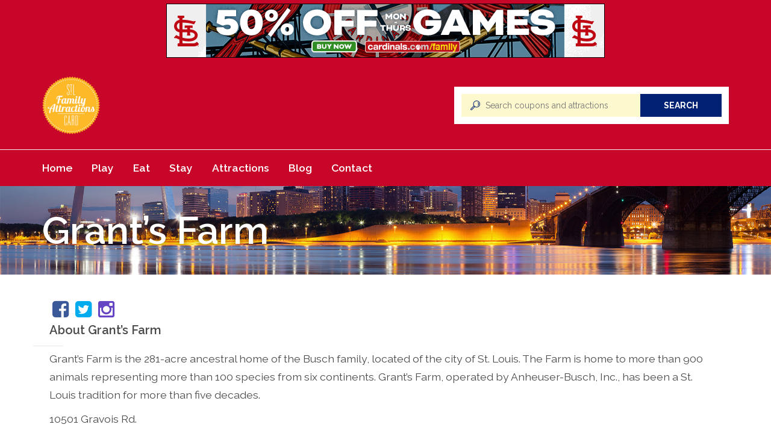

--- FILE ---
content_type: text/html; charset=UTF-8
request_url: https://familyattractionscard.com/attraction/grants-farm/
body_size: 11537
content:
<!DOCTYPE html>
<html lang="en">
<head>
    <meta charset="UTF-8">
    <meta name="viewport" content="width=device-width, initial-scale=1, maximum-scale=1, user-scalable=no">

	<meta name='robots' content='index, follow, max-image-preview:large, max-snippet:-1, max-video-preview:-1' />

	<!-- This site is optimized with the Yoast SEO plugin v26.6 - https://yoast.com/wordpress/plugins/seo/ -->
	<title>Grant&#039;s Farm - Family Attractions Card</title><link rel="preload" data-rocket-preload as="style" href="https://fonts.googleapis.com/css?family=Raleway%3A100%2C300%2C400%2C600%2C700%2C900%2C100italic%2C300italic%2C400italic%2C700italic%2C900italic&#038;display=swap" /><link rel="stylesheet" href="https://fonts.googleapis.com/css?family=Raleway%3A100%2C300%2C400%2C600%2C700%2C900%2C100italic%2C300italic%2C400italic%2C700italic%2C900italic&#038;display=swap" media="print" onload="this.media='all'" /><noscript><link rel="stylesheet" href="https://fonts.googleapis.com/css?family=Raleway%3A100%2C300%2C400%2C600%2C700%2C900%2C100italic%2C300italic%2C400italic%2C700italic%2C900italic&#038;display=swap" /></noscript>
	<meta name="description" content="The anscestral home of the Busch family and a five decade-old tradition is home to 900 animals with over 100 species to admire and interact with." />
	<link rel="canonical" href="https://familyattractionscard.com/attraction/grants-farm/" />
	<meta property="og:locale" content="en_US" />
	<meta property="og:type" content="article" />
	<meta property="og:title" content="Grant&#039;s Farm - Family Attractions Card" />
	<meta property="og:description" content="The anscestral home of the Busch family and a five decade-old tradition is home to 900 animals with over 100 species to admire and interact with." />
	<meta property="og:url" content="https://familyattractionscard.com/attraction/grants-farm/" />
	<meta property="og:site_name" content="Family Attractions Card" />
	<meta property="article:publisher" content="http://www.facebook.com/STLFAC" />
	<meta property="article:modified_time" content="2020-03-04T20:02:07+00:00" />
	<meta property="og:image" content="https://familyattractionscard.com/wp-content/uploads/2018/03/Grants-Farm-1.jpg" />
	<meta property="og:image:width" content="1200" />
	<meta property="og:image:height" content="630" />
	<meta property="og:image:type" content="image/jpeg" />
	<meta name="twitter:card" content="summary_large_image" />
	<script type="application/ld+json" class="yoast-schema-graph">{"@context":"https://schema.org","@graph":[{"@type":"WebPage","@id":"https://familyattractionscard.com/attraction/grants-farm/","url":"https://familyattractionscard.com/attraction/grants-farm/","name":"Grant's Farm - Family Attractions Card","isPartOf":{"@id":"https://familyattractionscard.com/#website"},"primaryImageOfPage":{"@id":"https://familyattractionscard.com/attraction/grants-farm/#primaryimage"},"image":{"@id":"https://familyattractionscard.com/attraction/grants-farm/#primaryimage"},"thumbnailUrl":"https://familyattractionscard.com/wp-content/uploads/2018/03/Grants-Farm-1.jpg","datePublished":"2018-03-06T19:30:13+00:00","dateModified":"2020-03-04T20:02:07+00:00","description":"The anscestral home of the Busch family and a five decade-old tradition is home to 900 animals with over 100 species to admire and interact with.","breadcrumb":{"@id":"https://familyattractionscard.com/attraction/grants-farm/#breadcrumb"},"inLanguage":"en","potentialAction":[{"@type":"ReadAction","target":["https://familyattractionscard.com/attraction/grants-farm/"]}]},{"@type":"ImageObject","inLanguage":"en","@id":"https://familyattractionscard.com/attraction/grants-farm/#primaryimage","url":"https://familyattractionscard.com/wp-content/uploads/2018/03/Grants-Farm-1.jpg","contentUrl":"https://familyattractionscard.com/wp-content/uploads/2018/03/Grants-Farm-1.jpg","width":1200,"height":630},{"@type":"BreadcrumbList","@id":"https://familyattractionscard.com/attraction/grants-farm/#breadcrumb","itemListElement":[{"@type":"ListItem","position":1,"name":"Home","item":"https://familyattractionscard.com/"},{"@type":"ListItem","position":2,"name":"Grant&#8217;s Farm"}]},{"@type":"WebSite","@id":"https://familyattractionscard.com/#website","url":"https://familyattractionscard.com/","name":"Family Attractions Card","description":"Your #1 source for discounts and deals to St. Louis area attractions, restaurants, and accommodations!","potentialAction":[{"@type":"SearchAction","target":{"@type":"EntryPoint","urlTemplate":"https://familyattractionscard.com/?s={search_term_string}"},"query-input":{"@type":"PropertyValueSpecification","valueRequired":true,"valueName":"search_term_string"}}],"inLanguage":"en"}]}</script>
	<!-- / Yoast SEO plugin. -->


<link rel='dns-prefetch' href='//maps.googleapis.com' />
<link rel='dns-prefetch' href='//checkout.stripe.com' />
<link rel='dns-prefetch' href='//fonts.googleapis.com' />
<link rel='dns-prefetch' href='//use.fontawesome.com' />
<link href='https://fonts.gstatic.com' crossorigin rel='preconnect' />
<link rel="alternate" type="application/rss+xml" title="Family Attractions Card &raquo; Feed" href="https://familyattractionscard.com/feed/" />
<link rel="alternate" type="application/rss+xml" title="Family Attractions Card &raquo; Comments Feed" href="https://familyattractionscard.com/comments/feed/" />
<link rel="alternate" title="oEmbed (JSON)" type="application/json+oembed" href="https://familyattractionscard.com/wp-json/oembed/1.0/embed?url=https%3A%2F%2Ffamilyattractionscard.com%2Fattraction%2Fgrants-farm%2F" />
<link rel="alternate" title="oEmbed (XML)" type="text/xml+oembed" href="https://familyattractionscard.com/wp-json/oembed/1.0/embed?url=https%3A%2F%2Ffamilyattractionscard.com%2Fattraction%2Fgrants-farm%2F&#038;format=xml" />
		<!-- This site uses the Google Analytics by MonsterInsights plugin v9.11.0 - Using Analytics tracking - https://www.monsterinsights.com/ -->
		<!-- Note: MonsterInsights is not currently configured on this site. The site owner needs to authenticate with Google Analytics in the MonsterInsights settings panel. -->
					<!-- No tracking code set -->
				<!-- / Google Analytics by MonsterInsights -->
		<style id='wp-img-auto-sizes-contain-inline-css' type='text/css'>
img:is([sizes=auto i],[sizes^="auto," i]){contain-intrinsic-size:3000px 1500px}
/*# sourceURL=wp-img-auto-sizes-contain-inline-css */
</style>
<link data-minify="1" rel='stylesheet' id='couponxxl-pline-css' href='https://familyattractionscard.com/wp-content/cache/min/1/wp-content/themes/couponxxl/css/pline.css?ver=1727765324' type='text/css' media='all' />
<link data-minify="1" rel='stylesheet' id='font-awesome-css' href='https://familyattractionscard.com/wp-content/cache/min/1/wp-content/themes/couponxxl/css/font-awesome.min.css?ver=1727765324' type='text/css' media='all' />
<link data-minify="1" rel='stylesheet' id='magnific-popup-css' href='https://familyattractionscard.com/wp-content/cache/min/1/wp-content/themes/couponxxl/css/magnific-popup.css?ver=1727765324' type='text/css' media='all' />
<link data-minify="1" rel='stylesheet' id='bootstrap-css' href='https://familyattractionscard.com/wp-content/cache/min/1/wp-content/themes/couponxxl/css/bootstrap.min.css?ver=1727765324' type='text/css' media='all' />

<link data-minify="1" rel='stylesheet' id='owl.carousel-css' href='https://familyattractionscard.com/wp-content/cache/min/1/wp-content/themes/couponxxl/css/owl.carousel.css?ver=1727765324' type='text/css' media='all' />
<link data-minify="1" rel='stylesheet' id='parent-style-css' href='https://familyattractionscard.com/wp-content/cache/min/1/wp-content/themes/couponxxl/style.css?ver=1727765324' type='text/css' media='all' />
<link data-minify="1" rel='stylesheet' id='fontawesome-brands-css' href='https://familyattractionscard.com/wp-content/cache/min/1/releases/v5.0.12/css/brands.css?ver=1727765324' type='text/css' media='all' />
<link data-minify="1" rel='stylesheet' id='fontawesome-css' href='https://familyattractionscard.com/wp-content/cache/min/1/releases/v5.0.12/css/fontawesome.css?ver=1727765325' type='text/css' media='all' />
<link data-minify="1" rel='stylesheet' id='couponxxl-custom-style-css' href='https://familyattractionscard.com/wp-content/cache/min/1/wp-content/themes/couponxxl/css/customize.css?ver=1727765325' type='text/css' media='all' />
<link data-minify="1" rel='stylesheet' id='couponxxl-style-css' href='https://familyattractionscard.com/wp-content/cache/min/1/wp-content/themes/familyattractions/style.css?ver=1727765325' type='text/css' media='all' />
<style id='wp-block-library-inline-css' type='text/css'>
:root{--wp-block-synced-color:#7a00df;--wp-block-synced-color--rgb:122,0,223;--wp-bound-block-color:var(--wp-block-synced-color);--wp-editor-canvas-background:#ddd;--wp-admin-theme-color:#007cba;--wp-admin-theme-color--rgb:0,124,186;--wp-admin-theme-color-darker-10:#006ba1;--wp-admin-theme-color-darker-10--rgb:0,107,160.5;--wp-admin-theme-color-darker-20:#005a87;--wp-admin-theme-color-darker-20--rgb:0,90,135;--wp-admin-border-width-focus:2px}@media (min-resolution:192dpi){:root{--wp-admin-border-width-focus:1.5px}}.wp-element-button{cursor:pointer}:root .has-very-light-gray-background-color{background-color:#eee}:root .has-very-dark-gray-background-color{background-color:#313131}:root .has-very-light-gray-color{color:#eee}:root .has-very-dark-gray-color{color:#313131}:root .has-vivid-green-cyan-to-vivid-cyan-blue-gradient-background{background:linear-gradient(135deg,#00d084,#0693e3)}:root .has-purple-crush-gradient-background{background:linear-gradient(135deg,#34e2e4,#4721fb 50%,#ab1dfe)}:root .has-hazy-dawn-gradient-background{background:linear-gradient(135deg,#faaca8,#dad0ec)}:root .has-subdued-olive-gradient-background{background:linear-gradient(135deg,#fafae1,#67a671)}:root .has-atomic-cream-gradient-background{background:linear-gradient(135deg,#fdd79a,#004a59)}:root .has-nightshade-gradient-background{background:linear-gradient(135deg,#330968,#31cdcf)}:root .has-midnight-gradient-background{background:linear-gradient(135deg,#020381,#2874fc)}:root{--wp--preset--font-size--normal:16px;--wp--preset--font-size--huge:42px}.has-regular-font-size{font-size:1em}.has-larger-font-size{font-size:2.625em}.has-normal-font-size{font-size:var(--wp--preset--font-size--normal)}.has-huge-font-size{font-size:var(--wp--preset--font-size--huge)}.has-text-align-center{text-align:center}.has-text-align-left{text-align:left}.has-text-align-right{text-align:right}.has-fit-text{white-space:nowrap!important}#end-resizable-editor-section{display:none}.aligncenter{clear:both}.items-justified-left{justify-content:flex-start}.items-justified-center{justify-content:center}.items-justified-right{justify-content:flex-end}.items-justified-space-between{justify-content:space-between}.screen-reader-text{border:0;clip-path:inset(50%);height:1px;margin:-1px;overflow:hidden;padding:0;position:absolute;width:1px;word-wrap:normal!important}.screen-reader-text:focus{background-color:#ddd;clip-path:none;color:#444;display:block;font-size:1em;height:auto;left:5px;line-height:normal;padding:15px 23px 14px;text-decoration:none;top:5px;width:auto;z-index:100000}html :where(.has-border-color){border-style:solid}html :where([style*=border-top-color]){border-top-style:solid}html :where([style*=border-right-color]){border-right-style:solid}html :where([style*=border-bottom-color]){border-bottom-style:solid}html :where([style*=border-left-color]){border-left-style:solid}html :where([style*=border-width]){border-style:solid}html :where([style*=border-top-width]){border-top-style:solid}html :where([style*=border-right-width]){border-right-style:solid}html :where([style*=border-bottom-width]){border-bottom-style:solid}html :where([style*=border-left-width]){border-left-style:solid}html :where(img[class*=wp-image-]){height:auto;max-width:100%}:where(figure){margin:0 0 1em}html :where(.is-position-sticky){--wp-admin--admin-bar--position-offset:var(--wp-admin--admin-bar--height,0px)}@media screen and (max-width:600px){html :where(.is-position-sticky){--wp-admin--admin-bar--position-offset:0px}}

/*# sourceURL=wp-block-library-inline-css */
</style><style id='global-styles-inline-css' type='text/css'>
:root{--wp--preset--aspect-ratio--square: 1;--wp--preset--aspect-ratio--4-3: 4/3;--wp--preset--aspect-ratio--3-4: 3/4;--wp--preset--aspect-ratio--3-2: 3/2;--wp--preset--aspect-ratio--2-3: 2/3;--wp--preset--aspect-ratio--16-9: 16/9;--wp--preset--aspect-ratio--9-16: 9/16;--wp--preset--color--black: #000000;--wp--preset--color--cyan-bluish-gray: #abb8c3;--wp--preset--color--white: #ffffff;--wp--preset--color--pale-pink: #f78da7;--wp--preset--color--vivid-red: #cf2e2e;--wp--preset--color--luminous-vivid-orange: #ff6900;--wp--preset--color--luminous-vivid-amber: #fcb900;--wp--preset--color--light-green-cyan: #7bdcb5;--wp--preset--color--vivid-green-cyan: #00d084;--wp--preset--color--pale-cyan-blue: #8ed1fc;--wp--preset--color--vivid-cyan-blue: #0693e3;--wp--preset--color--vivid-purple: #9b51e0;--wp--preset--gradient--vivid-cyan-blue-to-vivid-purple: linear-gradient(135deg,rgb(6,147,227) 0%,rgb(155,81,224) 100%);--wp--preset--gradient--light-green-cyan-to-vivid-green-cyan: linear-gradient(135deg,rgb(122,220,180) 0%,rgb(0,208,130) 100%);--wp--preset--gradient--luminous-vivid-amber-to-luminous-vivid-orange: linear-gradient(135deg,rgb(252,185,0) 0%,rgb(255,105,0) 100%);--wp--preset--gradient--luminous-vivid-orange-to-vivid-red: linear-gradient(135deg,rgb(255,105,0) 0%,rgb(207,46,46) 100%);--wp--preset--gradient--very-light-gray-to-cyan-bluish-gray: linear-gradient(135deg,rgb(238,238,238) 0%,rgb(169,184,195) 100%);--wp--preset--gradient--cool-to-warm-spectrum: linear-gradient(135deg,rgb(74,234,220) 0%,rgb(151,120,209) 20%,rgb(207,42,186) 40%,rgb(238,44,130) 60%,rgb(251,105,98) 80%,rgb(254,248,76) 100%);--wp--preset--gradient--blush-light-purple: linear-gradient(135deg,rgb(255,206,236) 0%,rgb(152,150,240) 100%);--wp--preset--gradient--blush-bordeaux: linear-gradient(135deg,rgb(254,205,165) 0%,rgb(254,45,45) 50%,rgb(107,0,62) 100%);--wp--preset--gradient--luminous-dusk: linear-gradient(135deg,rgb(255,203,112) 0%,rgb(199,81,192) 50%,rgb(65,88,208) 100%);--wp--preset--gradient--pale-ocean: linear-gradient(135deg,rgb(255,245,203) 0%,rgb(182,227,212) 50%,rgb(51,167,181) 100%);--wp--preset--gradient--electric-grass: linear-gradient(135deg,rgb(202,248,128) 0%,rgb(113,206,126) 100%);--wp--preset--gradient--midnight: linear-gradient(135deg,rgb(2,3,129) 0%,rgb(40,116,252) 100%);--wp--preset--font-size--small: 13px;--wp--preset--font-size--medium: 20px;--wp--preset--font-size--large: 36px;--wp--preset--font-size--x-large: 42px;--wp--preset--spacing--20: 0.44rem;--wp--preset--spacing--30: 0.67rem;--wp--preset--spacing--40: 1rem;--wp--preset--spacing--50: 1.5rem;--wp--preset--spacing--60: 2.25rem;--wp--preset--spacing--70: 3.38rem;--wp--preset--spacing--80: 5.06rem;--wp--preset--shadow--natural: 6px 6px 9px rgba(0, 0, 0, 0.2);--wp--preset--shadow--deep: 12px 12px 50px rgba(0, 0, 0, 0.4);--wp--preset--shadow--sharp: 6px 6px 0px rgba(0, 0, 0, 0.2);--wp--preset--shadow--outlined: 6px 6px 0px -3px rgb(255, 255, 255), 6px 6px rgb(0, 0, 0);--wp--preset--shadow--crisp: 6px 6px 0px rgb(0, 0, 0);}:where(.is-layout-flex){gap: 0.5em;}:where(.is-layout-grid){gap: 0.5em;}body .is-layout-flex{display: flex;}.is-layout-flex{flex-wrap: wrap;align-items: center;}.is-layout-flex > :is(*, div){margin: 0;}body .is-layout-grid{display: grid;}.is-layout-grid > :is(*, div){margin: 0;}:where(.wp-block-columns.is-layout-flex){gap: 2em;}:where(.wp-block-columns.is-layout-grid){gap: 2em;}:where(.wp-block-post-template.is-layout-flex){gap: 1.25em;}:where(.wp-block-post-template.is-layout-grid){gap: 1.25em;}.has-black-color{color: var(--wp--preset--color--black) !important;}.has-cyan-bluish-gray-color{color: var(--wp--preset--color--cyan-bluish-gray) !important;}.has-white-color{color: var(--wp--preset--color--white) !important;}.has-pale-pink-color{color: var(--wp--preset--color--pale-pink) !important;}.has-vivid-red-color{color: var(--wp--preset--color--vivid-red) !important;}.has-luminous-vivid-orange-color{color: var(--wp--preset--color--luminous-vivid-orange) !important;}.has-luminous-vivid-amber-color{color: var(--wp--preset--color--luminous-vivid-amber) !important;}.has-light-green-cyan-color{color: var(--wp--preset--color--light-green-cyan) !important;}.has-vivid-green-cyan-color{color: var(--wp--preset--color--vivid-green-cyan) !important;}.has-pale-cyan-blue-color{color: var(--wp--preset--color--pale-cyan-blue) !important;}.has-vivid-cyan-blue-color{color: var(--wp--preset--color--vivid-cyan-blue) !important;}.has-vivid-purple-color{color: var(--wp--preset--color--vivid-purple) !important;}.has-black-background-color{background-color: var(--wp--preset--color--black) !important;}.has-cyan-bluish-gray-background-color{background-color: var(--wp--preset--color--cyan-bluish-gray) !important;}.has-white-background-color{background-color: var(--wp--preset--color--white) !important;}.has-pale-pink-background-color{background-color: var(--wp--preset--color--pale-pink) !important;}.has-vivid-red-background-color{background-color: var(--wp--preset--color--vivid-red) !important;}.has-luminous-vivid-orange-background-color{background-color: var(--wp--preset--color--luminous-vivid-orange) !important;}.has-luminous-vivid-amber-background-color{background-color: var(--wp--preset--color--luminous-vivid-amber) !important;}.has-light-green-cyan-background-color{background-color: var(--wp--preset--color--light-green-cyan) !important;}.has-vivid-green-cyan-background-color{background-color: var(--wp--preset--color--vivid-green-cyan) !important;}.has-pale-cyan-blue-background-color{background-color: var(--wp--preset--color--pale-cyan-blue) !important;}.has-vivid-cyan-blue-background-color{background-color: var(--wp--preset--color--vivid-cyan-blue) !important;}.has-vivid-purple-background-color{background-color: var(--wp--preset--color--vivid-purple) !important;}.has-black-border-color{border-color: var(--wp--preset--color--black) !important;}.has-cyan-bluish-gray-border-color{border-color: var(--wp--preset--color--cyan-bluish-gray) !important;}.has-white-border-color{border-color: var(--wp--preset--color--white) !important;}.has-pale-pink-border-color{border-color: var(--wp--preset--color--pale-pink) !important;}.has-vivid-red-border-color{border-color: var(--wp--preset--color--vivid-red) !important;}.has-luminous-vivid-orange-border-color{border-color: var(--wp--preset--color--luminous-vivid-orange) !important;}.has-luminous-vivid-amber-border-color{border-color: var(--wp--preset--color--luminous-vivid-amber) !important;}.has-light-green-cyan-border-color{border-color: var(--wp--preset--color--light-green-cyan) !important;}.has-vivid-green-cyan-border-color{border-color: var(--wp--preset--color--vivid-green-cyan) !important;}.has-pale-cyan-blue-border-color{border-color: var(--wp--preset--color--pale-cyan-blue) !important;}.has-vivid-cyan-blue-border-color{border-color: var(--wp--preset--color--vivid-cyan-blue) !important;}.has-vivid-purple-border-color{border-color: var(--wp--preset--color--vivid-purple) !important;}.has-vivid-cyan-blue-to-vivid-purple-gradient-background{background: var(--wp--preset--gradient--vivid-cyan-blue-to-vivid-purple) !important;}.has-light-green-cyan-to-vivid-green-cyan-gradient-background{background: var(--wp--preset--gradient--light-green-cyan-to-vivid-green-cyan) !important;}.has-luminous-vivid-amber-to-luminous-vivid-orange-gradient-background{background: var(--wp--preset--gradient--luminous-vivid-amber-to-luminous-vivid-orange) !important;}.has-luminous-vivid-orange-to-vivid-red-gradient-background{background: var(--wp--preset--gradient--luminous-vivid-orange-to-vivid-red) !important;}.has-very-light-gray-to-cyan-bluish-gray-gradient-background{background: var(--wp--preset--gradient--very-light-gray-to-cyan-bluish-gray) !important;}.has-cool-to-warm-spectrum-gradient-background{background: var(--wp--preset--gradient--cool-to-warm-spectrum) !important;}.has-blush-light-purple-gradient-background{background: var(--wp--preset--gradient--blush-light-purple) !important;}.has-blush-bordeaux-gradient-background{background: var(--wp--preset--gradient--blush-bordeaux) !important;}.has-luminous-dusk-gradient-background{background: var(--wp--preset--gradient--luminous-dusk) !important;}.has-pale-ocean-gradient-background{background: var(--wp--preset--gradient--pale-ocean) !important;}.has-electric-grass-gradient-background{background: var(--wp--preset--gradient--electric-grass) !important;}.has-midnight-gradient-background{background: var(--wp--preset--gradient--midnight) !important;}.has-small-font-size{font-size: var(--wp--preset--font-size--small) !important;}.has-medium-font-size{font-size: var(--wp--preset--font-size--medium) !important;}.has-large-font-size{font-size: var(--wp--preset--font-size--large) !important;}.has-x-large-font-size{font-size: var(--wp--preset--font-size--x-large) !important;}
/*# sourceURL=global-styles-inline-css */
</style>

<style id='classic-theme-styles-inline-css' type='text/css'>
/*! This file is auto-generated */
.wp-block-button__link{color:#fff;background-color:#32373c;border-radius:9999px;box-shadow:none;text-decoration:none;padding:calc(.667em + 2px) calc(1.333em + 2px);font-size:1.125em}.wp-block-file__button{background:#32373c;color:#fff;text-decoration:none}
/*# sourceURL=/wp-includes/css/classic-themes.min.css */
</style>
<script type="text/javascript" src="https://familyattractionscard.com/wp-includes/js/jquery/jquery.min.js?ver=3.7.1" id="jquery-core-js"></script>
<script type="text/javascript" src="https://familyattractionscard.com/wp-includes/js/jquery/jquery-migrate.min.js?ver=3.4.1" id="jquery-migrate-js"></script>
<script type="text/javascript" src="https://familyattractionscard.com/wp-includes/js/jquery/ui/core.min.js?ver=1.13.3" id="jquery-ui-core-js"></script>
<script type="text/javascript" id="social_connect-js-extra">
/* <![CDATA[ */
var social_connect_data = {"wordpress_enabled":""};
//# sourceURL=social_connect-js-extra
/* ]]> */
</script>
<script type="text/javascript" src="https://familyattractionscard.com/wp-content/plugins/social-connect/media/js/connect.js?ver=6.9" id="social_connect-js"></script>
<link rel="https://api.w.org/" href="https://familyattractionscard.com/wp-json/" /><link rel="EditURI" type="application/rsd+xml" title="RSD" href="https://familyattractionscard.com/xmlrpc.php?rsd" />
<meta name="generator" content="WordPress 6.9" />
<link rel='shortlink' href='https://familyattractionscard.com/?p=379' />
<meta name="generator" content="Redux 4.5.9" /><script type="text/javascript">var ajaxurl = 'https://familyattractionscard.com/wp-admin/admin-ajax.php';</script>
<!-- Meta Pixel Code -->
<script type='text/javascript'>
!function(f,b,e,v,n,t,s){if(f.fbq)return;n=f.fbq=function(){n.callMethod?
n.callMethod.apply(n,arguments):n.queue.push(arguments)};if(!f._fbq)f._fbq=n;
n.push=n;n.loaded=!0;n.version='2.0';n.queue=[];t=b.createElement(e);t.async=!0;
t.src=v;s=b.getElementsByTagName(e)[0];s.parentNode.insertBefore(t,s)}(window,
document,'script','https://connect.facebook.net/en_US/fbevents.js');
</script>
<!-- End Meta Pixel Code -->
<script type='text/javascript'>var url = window.location.origin + '?ob=open-bridge';
            fbq('set', 'openbridge', '2200175830010481', url);
fbq('init', '2200175830010481', {}, {
    "agent": "wordpress-6.9-4.1.5"
})</script><script type='text/javascript'>
    fbq('track', 'PageView', []);
  </script><link rel="icon" href="https://familyattractionscard.com/wp-content/uploads/2018/07/cropped-FAC-logo-32x32.png" sizes="32x32" />
<link rel="icon" href="https://familyattractionscard.com/wp-content/uploads/2018/07/cropped-FAC-logo-192x192.png" sizes="192x192" />
<link rel="apple-touch-icon" href="https://familyattractionscard.com/wp-content/uploads/2018/07/cropped-FAC-logo-180x180.png" />
<meta name="msapplication-TileImage" content="https://familyattractionscard.com/wp-content/uploads/2018/07/cropped-FAC-logo-270x270.png" />
<noscript><style id="rocket-lazyload-nojs-css">.rll-youtube-player, [data-lazy-src]{display:none !important;}</style></noscript><script id="mcjs">!function(c,h,i,m,p){m=c.createElement(h),p=c.getElementsByTagName(h)[0],m.async=1,m.src=i,p.parentNode.insertBefore(m,p)}(document,"script","https://chimpstatic.com/mcjs-connected/js/users/5d178b46fc69cb11a4f39d1a4/85fb2ab0e8a1a5ebcd9c8fec9.js");</script>
<!-- Google tag (gtag.js) --> <script async src=https://www.googletagmanager.com/gtag/js?id=G-0S4C5JBQ4S></script> <script> window.dataLayer = window.dataLayer || []; function gtag(){dataLayer.push(arguments);} gtag('js', new Date()); gtag('config', 'G-0S4C5JBQ4S'); </script>
<meta name="generator" content="WP Rocket 3.18" data-wpr-features="wpr_lazyload_images wpr_minify_css wpr_desktop" /></head>
<body class="wp-singular store-template-default single single-store postid-379 wp-theme-couponxxl wp-child-theme-familyattractions">

<header data-rocket-location-hash="a958a4e02512def1962799edcb763194">
    <div class='specialoffer'><div data-rocket-location-hash="93548b90aa8f4989f7198144479055dc"><p><a href="https://atmlb.com/3cc7ifU"><img class="size-full wp-image-1427" src="data:image/svg+xml,%3Csvg%20xmlns='http://www.w3.org/2000/svg'%20viewBox='0%200%20728%2090'%3E%3C/svg%3E" alt="Saint Louis Aquarium" width="728" height="90" data-lazy-src="https://familyattractionscard.com/wp-content/uploads/2021/06/Family_Attractions_728x90-1.png" /><noscript><img class="size-full wp-image-1427" src="https://familyattractionscard.com/wp-content/uploads/2021/06/Family_Attractions_728x90-1.png" alt="Saint Louis Aquarium" width="728" height="90" /></noscript></a></p>
</div></div>	    <div data-rocket-location-hash="a07ea42f7826adb30ee53f29399bc39c" class="container">
        <div data-rocket-location-hash="1d59eb8b8183752cab00ba068dd0c261" class="top-bar clearfix">
            <div class="pull-left">
				<a class="logo"  href="https://familyattractionscard.com/"><img src="data:image/svg+xml,%3Csvg%20xmlns='http://www.w3.org/2000/svg'%20viewBox='0%200%20250%20250'%3E%3C/svg%3E" height="250" width="250" data-lazy-src="https://familyattractionscard.com/wp-content/uploads/2018/07/STLFAC.png"><noscript><img src="https://familyattractionscard.com/wp-content/uploads/2018/07/STLFAC.png" height="250" width="250"></noscript></a>					<form method="get" action="https://familyattractionscard.com/search-page/" autocomplete="off">
	<input type="text" name="keyword" value="" class="keyword" placeholder="Search coupons and attractions"/>
	<i class="pline-magnifier"></i>
	<div class="keyword_suggest_stores"></div>
	<a href="javascript:;" class="submit-form btn">Search</a>
</form>				            </div>
            <div class="pull-right">
				            </div>
        </div>
    </div>

<div data-rocket-location-hash="c2b0331ccb071a65145357b7c42e9ea8" class="navigation" data-enable_sticky="yes">
    <div data-rocket-location-hash="ca23f7c07336b7cf8c7766d2ffffc9d9" class="container">
        <div class="navbar navbar-default" role="navigation">

            <a href="javascript:;" class="menu-trigger">
                <i class="fa fa-bars"></i>
            </a>

            <div class="small-device-wrapper">

                <div class="small-device-action">
                                    </div>

                <h5 class="small-device-title">Navigation</h5>

                <ul class="nav navbar-nav clearfix"><li id="menu-item-280" class="menu-item menu-item-type-post_type menu-item-object-page menu-item-home menu-item-280"><a title="Home" href="https://familyattractionscard.com/">Home</a></li>
<li id="menu-item-291" class="menu-item menu-item-type-custom menu-item-object-custom menu-item-291"><a title="Play" href="/offer_cat/play/">Play</a></li>
<li id="menu-item-289" class="menu-item menu-item-type-custom menu-item-object-custom menu-item-289"><a title="Eat" href="/offer_cat/eat/">Eat</a></li>
<li id="menu-item-290" class="menu-item menu-item-type-custom menu-item-object-custom menu-item-290"><a title="Stay" href="/offer_cat/stay/">Stay</a></li>
<li id="menu-item-322" class="menu-item menu-item-type-post_type menu-item-object-page menu-item-322"><a title="Attractions" href="https://familyattractionscard.com/attractions/">Attractions</a></li>
<li id="menu-item-281" class="menu-item menu-item-type-post_type menu-item-object-page current_page_parent menu-item-281"><a title="Blog" href="https://familyattractionscard.com/blog/">Blog</a></li>
<li id="menu-item-282" class="menu-item menu-item-type-post_type menu-item-object-page menu-item-282"><a title="Contact" href="https://familyattractionscard.com/contact/">Contact</a></li>
</ul>            </div>
        </div>
    </div>    
</div></header>
<section data-bg="https://familyattractionscard.com/wp-content/uploads/2018/03/Homepage.jpg" data-rocket-location-hash="7a7ef26f7197dd5844ddb6cb3299c0ff" class="page-title style-image rocket-lazyload" style="">
	<div data-rocket-location-hash="04b24f2a01e05ca636ff58e62299aa1e" class="container"><h1>Grant&#8217;s Farm</h1>	</div>
</section>
    <section data-rocket-location-hash="472b39eb92f456b5c537b44919e087ec">
        <div data-rocket-location-hash="1ded919732da144e02a015d2156ecef5" class="container">
            <div data-rocket-location-hash="886052d89aa58b7a0d9180233ecfb60b" class="row">
                <div>

					
                    <div class="widget white-block">
                        <ul class="list-unstyled list-inline store-social-networks">
							                                <li>
                                    <a href="https://www.facebook.com/grantsfarm" target="_blank" class="share">
                                        <i class="fa fa-facebook-square"></i>
                                    </a>
                                </li>
								                                <li>
                                    <a href="https://twitter.com/GrantsFarm" target="_blank" class="share">
                                        <i class="fa fa-twitter-square"></i>
                                    </a>
                                </li>
								                                <li>
                                    <a href="https://www.instagram.com/grantsfarm/" target="_blank" class="share">
                                        <i class="fa fa-instagram"></i>
                                    </a>
                                </li>
								                        </ul>

						
                        <div class="widget-title">
                            <h5>About Grant&#8217;s Farm</h5>
                        </div>
                        <div class="white-block-content">
							<p>Grant&#8217;s Farm is the 281-acre ancestral home of the Busch family, located of the city of St. Louis. The Farm is home to more than 900 animals representing more than 100 species from six continents. Grant&#8217;s Farm, operated by Anheuser-Busch, Inc., has been a St. Louis tradition for more than five decades.</p>
<p>10501 Gravois Rd.<br />
St. Louis, MO 63123<br />
(314) 843-1700<br />
<a href="http://www.grantsfarm.com">www.grantsfarm.com</a></p>
                        </div>
                        <a href="http://www.grantsfarm.com" class="visit-store-link btn">Visit website</a>

                    </div>
                </div>

                <div>
                    <div class="widget white-block">
                        <div class="widget-title">
                            <h5>Coupons</h5>
                        </div>
					
					                        <div class="white-block">
                            <div class="white-block-content">
								Currently there are no coupons for this attraction.                            </div>
                        </div>
											                                    </div></div>
            </div>
        </div>
    </section>
    <section data-rocket-location-hash="e958bbf411b69386cd625eb4d923e8b2" class="widget-footer">
        <div data-rocket-location-hash="86e7759ebf0c59d073be9e2ac56e107d" class="container">
            <div data-rocket-location-hash="af6db807a44d57b4021767a2d0c58dc3" class="row">
                <div class="col-md-4 col-sm-12">
                    <div class="widget white-block widget_text">			<div class="textwidget"><h4>Family Attractions Card</h4>
<p>The Family Attractions Card is a FREE discount card that offers great deals and discounts at many St. Louis attractions, hotels and restaurants.</p>
</div>
		</div>                

                </div>

                <div class="col-md-2 col-sm-4">
                    <div class="widget white-block widget_nav_menu"><div class="widget-title"><h5>Useful Links</h5></div><div class="menu-useful-links-container"><ul id="menu-useful-links" class="menu"><li id="menu-item-653" class="menu-item menu-item-type-custom menu-item-object-custom menu-item-653"><a target="_blank" href="https://familyattractionscard.com/wp-content/uploads/2020/02/2020-Family-Attractions-Card.pdf">Download Our Brochure</a></li>
<li id="menu-item-618" class="menu-item menu-item-type-post_type menu-item-object-page menu-item-618"><a href="https://familyattractionscard.com/list-your-business/">List Your Business</a></li>
<li id="menu-item-254" class="menu-item menu-item-type-post_type menu-item-object-page menu-item-254"><a href="https://familyattractionscard.com/how-it-works/">How It Works</a></li>
<li id="menu-item-251" class="menu-item menu-item-type-post_type menu-item-object-page menu-item-251"><a href="https://familyattractionscard.com/terms-conditions/">Terms &#038; Conditions</a></li>
<li id="menu-item-252" class="menu-item menu-item-type-post_type menu-item-object-page menu-item-252"><a href="https://familyattractionscard.com/privacy/">Privacy</a></li>
<li id="menu-item-253" class="menu-item menu-item-type-post_type menu-item-object-page menu-item-253"><a href="https://familyattractionscard.com/contact/">Contact</a></li>
</ul></div></div>                

                </div>
                <div class="col-md-3 col-sm-4">
                    <div class="widget white-block widget_text"><div class="widget-title"><h5>Contact Information</h5></div>			<div class="textwidget"><p>Family Attractions Card<br />
PO Box 430152<br />
St. Louis, MO 63143</p>
</div>
		</div>                

                </div>
                <div class="col-md-3 col-sm-4">
                    <div class="widget white-block widget_couponxxl_follow_us"><div class="widget-title"><h5>Follow us!</h5></div><ul class="list-unstyled list-inline store-social-networks"><li><a href="https://www.facebook.com/STLFAC/"><i class="fa fa-facebook-square"></i></a></li><li><a href="https://www.instagram.com/livelikea_local/"><i class="fa fa-instagram"></i></a></li></ul></div><div class="widget white-block widget_text">			<div class="textwidget"><p><a href="https://explorestlouis.com/?utm_source=website&amp;utm_medium=footer&amp;utm_campaign=familyattractionscard&amp;utm_content=cvclogo" target="_blank" rel="noopener"><img decoding="async" class="alignnone size-medium wp-image-1116" src="data:image/svg+xml,%3Csvg%20xmlns='http://www.w3.org/2000/svg'%20viewBox='0%200%20300%2053'%3E%3C/svg%3E" alt="Explore St. Louis" width="300" height="53" data-lazy-srcset="https://familyattractionscard.com/wp-content/uploads/2018/11/ESTL_logo-300x53.png 300w, https://familyattractionscard.com/wp-content/uploads/2018/11/ESTL_logo-150x26.png 150w, https://familyattractionscard.com/wp-content/uploads/2018/11/ESTL_logo-90x16.png 90w, https://familyattractionscard.com/wp-content/uploads/2018/11/ESTL_logo.png 400w" data-lazy-sizes="(max-width: 300px) 100vw, 300px" data-lazy-src="https://familyattractionscard.com/wp-content/uploads/2018/11/ESTL_logo-300x53.png" /><noscript><img decoding="async" class="alignnone size-medium wp-image-1116" src="https://familyattractionscard.com/wp-content/uploads/2018/11/ESTL_logo-300x53.png" alt="Explore St. Louis" width="300" height="53" srcset="https://familyattractionscard.com/wp-content/uploads/2018/11/ESTL_logo-300x53.png 300w, https://familyattractionscard.com/wp-content/uploads/2018/11/ESTL_logo-150x26.png 150w, https://familyattractionscard.com/wp-content/uploads/2018/11/ESTL_logo-90x16.png 90w, https://familyattractionscard.com/wp-content/uploads/2018/11/ESTL_logo.png 400w" sizes="(max-width: 300px) 100vw, 300px" /></noscript></a></p>
</div>
		</div>                

                </div>
            </div>
        </div>
    </section>

	<section data-rocket-location-hash="cadebce34413d9d67b7f61045249784e" class="footer">
        <div data-rocket-location-hash="042fe439840e5e9ba2254e9386b630cc" class="footer-secondary-border">
		<div data-rocket-location-hash="d41813fee4980beb3a7eacb7c0b429fa" class="container">
			<div class="text-left">
				Family Attractions Card is a Registered Trademark of Cliffedge Marketing, LLC.<br />Registered in U.S. Patent and Trademark Office.   © 2026 Cliffedge Marketing, LLC. All rights reserved.			</div>
		</div>
        </div>
	</section>
<!-- modal -->
<div data-rocket-location-hash="8d8df243e157f3f6a062458a839f2858" class="modal fade in" id="showCode" tabindex="-1" role="dialog">
	<div data-rocket-location-hash="39e9a0e647cb408399d17c94f686c617" class="modal-dialog">
		<div data-rocket-location-hash="75b32407836da3ad0f519962c811f72d" class="modal-content showCode-content">
			<div class="modal-body">
				<button type="button" class="close" data-dismiss="modal" aria-hidden="true">&times;</button>
				<div class="coupon_modal_content">
				</div>
			</div>
		</div>
	</div>
</div>
<!-- .modal -->




<div data-rocket-location-hash="59674d8e19df9f8a69758d263f1ba90f" class="modal fade in" id="login" tabindex="-1" role="dialog">
	<div data-rocket-location-hash="70a8628a77df2bd751c3f24acc2641e5" class="modal-dialog">
		<div data-rocket-location-hash="138e3cfdb54dff1b181eb3e6ffea73b4" class="modal-content">
			<div class="modal-body">
				<button type="button" class="close" data-dismiss="modal" aria-hidden="true">&times;</button>
            	<h3>Login</h3>
				            	<p>All required fields are marked with <span class="required">*</span>. If you are not registered, you can  <a href="https://familyattractionscard.com/register/">register here</a> </p>
            	<div class="ajax-response"></div>

                <form method="post">
                    <div class="row">
                        <div class="col-sm-12">
                            <div class="input-group">
                            	<label for="username">Username <span class="required">*</span></label>
                                <input type="text" name="username" id="username" class="form-control" data-validation="required"  data-error="Please input your username">
                                <i class="pline-user"></i>
                            </div>
                        </div>
                        <div class="col-sm-12">
                            <div class="input-group">
                            	<label for="password">Password <span class="required">*</span></label>
                                <input type="password" name="password" id="password" class="form-control" data-validation="required"  data-error="Please input your password">
                                <i class="pline-lock-locked"></i>
                            </div>
                        </div>
                        <div class="col-sm-6">
                            <div class="input-group">
                                <div class="checkbox checkbox-inline">
                                    <input type="checkbox" id="remember_me" name="remember_me">
                                    <label for="remember_me">Remember me</label>
                                </div>
                            </div>
                        </div>
                        <div class="col-sm-6">
                            <p class="text-right">
                                <a href="javascript:;" class="recover-modal" data-dismiss="modal">Forgot Password?</a>
                            </p>
                        </div>
                        <input type="hidden" id="login_field" name="login_field" value="09fa2d4f19" /><input type="hidden" name="_wp_http_referer" value="/attraction/grants-farm/" />                    </div>
                    <input type="hidden" name="redirect" value="">
                    <input type="hidden" name="action" value="login">
                    <a href="javascript:;" class="btn submit-form register-form">Log In</a>
                </form>
			</div>
		</div>
	</div>
</div>

<div data-rocket-location-hash="cec207bfb41dc9f633972d90d1d0fbaf" class="modal fade in" id="recover" tabindex="-1" role="dialog">
	<div data-rocket-location-hash="09bf934808bba25c846bb6a5a62ee9b8" class="modal-dialog">
		<div data-rocket-location-hash="a110c1e95db39b588136d3e9bb179ea6" class="modal-content">
			<div class="modal-body">

	        	<h3>Forgot Password</h3>
	        	<p>Please provide your email address with whih you have registered on the site.</p>
	        	<div class="ajax-response"></div>
	        	
                <form method="post">
                    <div class="row">
                        <div class="col-sm-12">
                            <div class="input-group">
                            	<label for="email">Email <span class="required">*</span></label>
                                <input type="text" name="email" id="email" class="form-control" data-validation="required"  data-error="Please input your email">
                                <i class="pline-envelope"></i>
                            </div>
                        </div>
                        <input type="hidden" name="action" value="recover">
                        <input type="hidden" id="recover_field" name="recover_field" value="469231a336" /><input type="hidden" name="_wp_http_referer" value="/attraction/grants-farm/" />                    </div>
                    <a href="javascript:;" class="btn submit-form register-form">Retrieve Password</a>
                </form>
			</div>
		</div>
	</div>
</div>


<script type="speculationrules">
{"prefetch":[{"source":"document","where":{"and":[{"href_matches":"/*"},{"not":{"href_matches":["/wp-*.php","/wp-admin/*","/wp-content/uploads/*","/wp-content/*","/wp-content/plugins/*","/wp-content/themes/familyattractions/*","/wp-content/themes/couponxxl/*","/*\\?(.+)"]}},{"not":{"selector_matches":"a[rel~=\"nofollow\"]"}},{"not":{"selector_matches":".no-prefetch, .no-prefetch a"}}]},"eagerness":"conservative"}]}
</script>
	<input type="hidden" id="social_connect_login_form_uri" value="https://familyattractionscard.com/mgr/" />
	    <!-- Meta Pixel Event Code -->
    <script type='text/javascript'>
        document.addEventListener( 'wpcf7mailsent', function( event ) {
        if( "fb_pxl_code" in event.detail.apiResponse){
            eval(event.detail.apiResponse.fb_pxl_code);
        }
        }, false );
    </script>
    <!-- End Meta Pixel Event Code -->
        <div id='fb-pxl-ajax-code'></div><script type="text/javascript" src="https://maps.googleapis.com/maps/api/js?libraries=places&amp;ver=6.9" id="googlemap-js"></script>
<script type="text/javascript" src="https://familyattractionscard.com/wp-content/themes/couponxxl/js/bootstrap.min.js?ver=6.9" id="bootstrap-js"></script>
<script type="text/javascript" src="https://familyattractionscard.com/wp-content/themes/couponxxl/js/bootstrap-dropdown-multilevel.js?ver=6.9" id="bootstrap-multilevel-js"></script>
<script type="text/javascript" src="https://familyattractionscard.com/wp-content/themes/couponxxl/js/responsiveslides.min.js?ver=6.9" id="responsive-slides-js"></script>
<script type="text/javascript" src="https://familyattractionscard.com/wp-content/themes/couponxxl/js/countdown.js?ver=6.9" id="couponxxl-countdown-js"></script>
<script type="text/javascript" src="https://familyattractionscard.com/wp-content/themes/couponxxl/js/markerclusterer_compiled.js?ver=6.9" id="markerclusterer-js"></script>
<script type="text/javascript" src="https://familyattractionscard.com/wp-content/themes/couponxxl/js/owl.carousel.min.js?ver=6.9" id="owl.carousel-js"></script>
<script type="text/javascript" src="https://familyattractionscard.com/wp-content/themes/couponxxl/js/infobox.js?ver=6.9" id="infobox-js"></script>
<script type="text/javascript" src="https://familyattractionscard.com/wp-includes/js/imagesloaded.min.js?ver=5.0.0" id="imagesloaded-js"></script>
<script type="text/javascript" src="https://familyattractionscard.com/wp-includes/js/masonry.min.js?ver=4.2.2" id="masonry-js"></script>
<script type="text/javascript" src="https://familyattractionscard.com/wp-content/themes/couponxxl/js/jquery.magnific-popup.min.js?ver=6.9" id="magnific-popup-js"></script>
<script type="text/javascript" id="couponxxl-custom-js-extra">
/* <![CDATA[ */
var couponxxl_data = {"url":"https://familyattractionscard.com/wp-content/themes/couponxxl","email_friend":"Friend's email address","steps_cancel":"Cancel","steps_finish":"Finish","steps_next":"Next","steps_previous":"Previous","steps_loading":"Loading...","marker_icon":"","contact_map_max_zoom":"15","in_cart_title":"Added To Cart","quick_search_chars":"3","listing_map_zoom":"10","deal_single_zoom":"10"};
//# sourceURL=couponxxl-custom-js-extra
/* ]]> */
</script>
<script type="text/javascript" src="https://familyattractionscard.com/wp-content/themes/couponxxl/js/custom.js?ver=6.9" id="couponxxl-custom-js"></script>
<script type="text/javascript" src="https://familyattractionscard.com/wp-includes/js/dist/hooks.min.js?ver=dd5603f07f9220ed27f1" id="wp-hooks-js"></script>
<script type="text/javascript" src="https://familyattractionscard.com/wp-includes/js/dist/i18n.min.js?ver=c26c3dc7bed366793375" id="wp-i18n-js"></script>
<script type="text/javascript" id="wp-i18n-js-after">
/* <![CDATA[ */
wp.i18n.setLocaleData( { 'text direction\u0004ltr': [ 'ltr' ] } );
//# sourceURL=wp-i18n-js-after
/* ]]> */
</script>
<script type="text/javascript" src="https://familyattractionscard.com/wp-content/plugins/contact-form-7/includes/swv/js/index.js?ver=6.1.4" id="swv-js"></script>
<script type="text/javascript" id="contact-form-7-js-before">
/* <![CDATA[ */
var wpcf7 = {
    "api": {
        "root": "https:\/\/familyattractionscard.com\/wp-json\/",
        "namespace": "contact-form-7\/v1"
    },
    "cached": 1
};
//# sourceURL=contact-form-7-js-before
/* ]]> */
</script>
<script type="text/javascript" src="https://familyattractionscard.com/wp-content/plugins/contact-form-7/includes/js/index.js?ver=6.1.4" id="contact-form-7-js"></script>
<script type="text/javascript" id="wpcf7-ga-events-js-before">
/* <![CDATA[ */
var cf7GASendActions = {"invalid":"true","spam":"true","mail_sent":"true","mail_failed":"true","sent":"false"}, cf7FormIDs = {"ID_1187":"List Your Business","ID_631":"Contact Us"};
//# sourceURL=wpcf7-ga-events-js-before
/* ]]> */
</script>
<script type="text/javascript" src="https://familyattractionscard.com/wp-content/plugins/cf7-google-analytics/js/cf7-google-analytics.min.js?ver=1.8.10" id="wpcf7-ga-events-js"></script>
<script type="text/javascript" src="https://familyattractionscard.com/wp-content/themes/couponxxl/js/gateways/ideal.js?ver=6.9" id="couponxxl-ideal-js"></script>
<script type="text/javascript" src="https://familyattractionscard.com/wp-content/themes/couponxxl/js/gateways/payumoney.js?ver=6.9" id="couponxxl-payumoney-js"></script>
<script type="text/javascript" src="https://checkout.stripe.com/checkout.js?ver=6.9" id="couponxxl-stripe-js"></script>
<script type="text/javascript" src="https://familyattractionscard.com/wp-content/themes/couponxxl/js/gateways/skrill.js?ver=6.9" id="couponxxl-skrill-js"></script>
<script type="text/javascript" src="https://familyattractionscard.com/wp-content/themes/couponxxl/js/gateways/stripe.js?ver=6.9" id="couponxxl-stripe-handle-js"></script>
<script>window.lazyLoadOptions=[{elements_selector:"img[data-lazy-src],.rocket-lazyload",data_src:"lazy-src",data_srcset:"lazy-srcset",data_sizes:"lazy-sizes",class_loading:"lazyloading",class_loaded:"lazyloaded",threshold:300,callback_loaded:function(element){if(element.tagName==="IFRAME"&&element.dataset.rocketLazyload=="fitvidscompatible"){if(element.classList.contains("lazyloaded")){if(typeof window.jQuery!="undefined"){if(jQuery.fn.fitVids){jQuery(element).parent().fitVids()}}}}}},{elements_selector:".rocket-lazyload",data_src:"lazy-src",data_srcset:"lazy-srcset",data_sizes:"lazy-sizes",class_loading:"lazyloading",class_loaded:"lazyloaded",threshold:300,}];window.addEventListener('LazyLoad::Initialized',function(e){var lazyLoadInstance=e.detail.instance;if(window.MutationObserver){var observer=new MutationObserver(function(mutations){var image_count=0;var iframe_count=0;var rocketlazy_count=0;mutations.forEach(function(mutation){for(var i=0;i<mutation.addedNodes.length;i++){if(typeof mutation.addedNodes[i].getElementsByTagName!=='function'){continue}
if(typeof mutation.addedNodes[i].getElementsByClassName!=='function'){continue}
images=mutation.addedNodes[i].getElementsByTagName('img');is_image=mutation.addedNodes[i].tagName=="IMG";iframes=mutation.addedNodes[i].getElementsByTagName('iframe');is_iframe=mutation.addedNodes[i].tagName=="IFRAME";rocket_lazy=mutation.addedNodes[i].getElementsByClassName('rocket-lazyload');image_count+=images.length;iframe_count+=iframes.length;rocketlazy_count+=rocket_lazy.length;if(is_image){image_count+=1}
if(is_iframe){iframe_count+=1}}});if(image_count>0||iframe_count>0||rocketlazy_count>0){lazyLoadInstance.update()}});var b=document.getElementsByTagName("body")[0];var config={childList:!0,subtree:!0};observer.observe(b,config)}},!1)</script><script data-no-minify="1" async src="https://familyattractionscard.com/wp-content/plugins/wp-rocket/assets/js/lazyload/17.8.3/lazyload.min.js"></script><script>var rocket_beacon_data = {"ajax_url":"https:\/\/familyattractionscard.com\/wp-admin\/admin-ajax.php","nonce":"2becfacca9","url":"https:\/\/familyattractionscard.com\/attraction\/grants-farm","is_mobile":false,"width_threshold":1600,"height_threshold":700,"delay":500,"debug":null,"status":{"atf":true,"lrc":true},"elements":"img, video, picture, p, main, div, li, svg, section, header, span","lrc_threshold":1800}</script><script data-name="wpr-wpr-beacon" src='https://familyattractionscard.com/wp-content/plugins/wp-rocket/assets/js/wpr-beacon.min.js' async></script></body>
</html>
<!-- This website is like a Rocket, isn't it? Performance optimized by WP Rocket. Learn more: https://wp-rocket.me - Debug: cached@1767347079 -->

--- FILE ---
content_type: text/css; charset=utf-8
request_url: https://familyattractionscard.com/wp-content/cache/min/1/wp-content/themes/couponxxl/css/pline.css?ver=1727765324
body_size: -184
content:
@charset "UTF-8";@font-face{font-display:swap;font-family:"pline";src:url(../../../../../../../themes/couponxxl/fonts/pline.eot);src:url("../../../../../../../themes/couponxxl/fonts/pline.eot?#iefix") format("embedded-opentype"),url(../../../../../../../themes/couponxxl/fonts/pline.woff) format("woff"),url(../../../../../../../themes/couponxxl/fonts/pline.ttf) format("truetype"),url("../../../../../../../themes/couponxxl/fonts/pline.svg#pline") format("svg");font-weight:400;font-style:normal}[data-icon]:before{font-family:"pline"!important;content:attr(data-icon);font-style:normal!important;font-weight:normal!important;font-variant:normal!important;text-transform:none!important;speak:none;line-height:1;-webkit-font-smoothing:antialiased;-moz-osx-font-smoothing:grayscale}[class^="pline-"]:before,[class*=" pline-"]:before{font-family:"pline"!important;font-style:normal!important;font-weight:normal!important;font-variant:normal!important;text-transform:none!important;speak:none;line-height:1;-webkit-font-smoothing:antialiased;-moz-osx-font-smoothing:grayscale}.pline-angle-left:before{content:"\61"}.pline-angle-right:before{content:"\62"}.pline-arrow-angled:before{content:"\63"}.pline-arrow-left:before{content:"\64"}.pline-arrow-left-right:before{content:"\65"}.pline-arrow-right:before{content:"\66"}.pline-attachment:before{content:"\67"}.pline-badge-1:before{content:"\68"}.pline-badge-2:before{content:"\69"}.pline-badge-3:before{content:"\6a"}.pline-badge-4:before{content:"\6b"}.pline-badge-5:before{content:"\6c"}.pline-badge-6:before{content:"\6d"}.pline-badge-7:before{content:"\6e"}.pline-badge-8:before{content:"\6f"}.pline-bag:before{content:"\70"}.pline-battery-almost-empty:before{content:"\71"}.pline-battery-almost-full:before{content:"\72"}.pline-battery-empty:before{content:"\73"}.pline-battery-full:before{content:"\74"}.pline-battery-half:before{content:"\75"}.pline-brochure:before{content:"\76"}.pline-brush:before{content:"\77"}.pline-bulb:before{content:"\78"}.pline-calculator:before{content:"\79"}.pline-calculator-alt:before{content:"\7a"}.pline-calendar:before{content:"\41"}.pline-camera:before{content:"\42"}.pline-camera-classic:before{content:"\43"}.pline-camera-movie:before{content:"\44"}.pline-cart:before{content:"\45"}.pline-cassette:before{content:"\46"}.pline-cd:before{content:"\47"}.pline-chain:before{content:"\48"}.pline-chain-alt:before{content:"\49"}.pline-check:before{content:"\4a"}.pline-clock:before{content:"\4b"}.pline-close:before{content:"\4c"}.pline-cloud:before{content:"\4d"}.pline-cloud-sun:before{content:"\4e"}.pline-cog:before{content:"\4f"}.pline-compass:before{content:"\50"}.pline-crop:before{content:"\51"}.pline-crown:before{content:"\52"}.pline-diamond:before{content:"\53"}.pline-dollar:before{content:"\54"}.pline-dots-connect:before{content:"\55"}.pline-download:before{content:"\56"}.pline-eject:before{content:"\57"}.pline-envelope:before{content:"\58"}.pline-eye:before{content:"\59"}.pline-file:before{content:"\5a"}.pline-fire:before{content:"\30"}.pline-flag:before{content:"\31"}.pline-folder:before{content:"\32"}.pline-folders:before{content:"\33"}.pline-forward:before{content:"\34"}.pline-frame:before{content:"\35"}.pline-globe:before{content:"\36"}.pline-grid:before{content:"\37"}.pline-headphones:before{content:"\38"}.pline-heart:before{content:"\39"}.pline-home:before{content:"\21"}.pline-image:before{content:"\22"}.pline-leaf:before{content:"\23"}.pline-line-graph:before{content:"\24"}.pline-lock-locked:before{content:"\25"}.pline-lock-unlocked:before{content:"\26"}.pline-magnifier:before{content:"\27"}.pline-marker:before{content:"\28"}.pline-menu:before{content:"\29"}.pline-message:before{content:"\2a"}.pline-message-cloud:before{content:"\2b"}.pline-messages:before{content:"\2c"}.pline-microphone:before{content:"\2d"}.pline-mobile:before{content:"\2e"}.pline-monitor:before{content:"\2f"}.pline-music:before{content:"\3a"}.pline-newspaper:before{content:"\3b"}.pline-next:before{content:"\3c"}.pline-notebook:before{content:"\3d"}.pline-notes:before{content:"\3e"}.pline-paperplane:before{content:"\3f"}.pline-pause:before{content:"\40"}.pline-pen:before{content:"\5b"}.pline-phone:before{content:"\5d"}.pline-phone-hang:before{content:"\5e"}.pline-play:before{content:"\5f"}.pline-previous:before{content:"\60"}.pline-rain:before{content:"\7b"}.pline-random:before{content:"\7c"}.pline-record:before{content:"\7d"}.pline-rectangle:before{content:"\7e"}.pline-rectangle-alt:before{content:"\5c"}.pline-refresh:before{content:"\e000"}.pline-repeat:before{content:"\e001"}.pline-repeat-all:before{content:"\e002"}.pline-repeatable:before{content:"\e003"}.pline-rewind:before{content:"\e004"}.pline-scissors:before{content:"\e005"}.pline-scope:before{content:"\e006"}.pline-shirt:before{content:"\e007"}.pline-signal:before{content:"\e008"}.pline-sliders:before{content:"\e009"}.pline-snow:before{content:"\e00a"}.pline-sound-off:before{content:"\e00b"}.pline-sound-on:before{content:"\e00c"}.pline-speaker:before{content:"\e00d"}.pline-star:before{content:"\e00e"}.pline-stop:before{content:"\e00f"}.pline-strike:before{content:"\e010"}.pline-sunny:before{content:"\e011"}.pline-tablet:before{content:"\e012"}.pline-tag:before{content:"\e013"}.pline-tag-vertical:before{content:"\e014"}.pline-thunder:before{content:"\e015"}.pline-trash:before{content:"\e016"}.pline-trash-alt:before{content:"\e017"}.pline-trophy:before{content:"\e018"}.pline-umbrella:before{content:"\e019"}.pline-user:before{content:"\e01a"}.pline-users:before{content:"\e01b"}.pline-wallet:before{content:"\e01c"}.pline-windows:before{content:"\e01d"}

--- FILE ---
content_type: text/css; charset=utf-8
request_url: https://familyattractionscard.com/wp-content/cache/min/1/wp-content/themes/couponxxl/style.css?ver=1727765324
body_size: -1325
content:
.gallery-caption{cursor:default}.bypostauthor{cursor:default}.demo-notice{font-size:12px;color:#f45623;display:inline-block}

--- FILE ---
content_type: text/css; charset=utf-8
request_url: https://familyattractionscard.com/wp-content/cache/min/1/releases/v5.0.12/css/brands.css?ver=1727765324
body_size: -1116
content:
/*!
 * Font Awesome Free 5.0.12 by @fontawesome - https://fontawesome.com
 * License - https://fontawesome.com/license (Icons: CC BY 4.0, Fonts: SIL OFL 1.1, Code: MIT License)
 */
@font-face{font-display:swap;font-family:Font Awesome\ 5 Brands;font-style:normal;font-weight:400;src:url(https://use.fontawesome.com/releases/v5.0.12/css/../webfonts/fa-brands-400.eot);src:url(https://use.fontawesome.com/releases/v5.0.12/css/../webfonts/fa-brands-400.eot?#iefix) format("embedded-opentype"),url(https://use.fontawesome.com/releases/v5.0.12/css/../webfonts/fa-brands-400.woff2) format("woff2"),url(https://use.fontawesome.com/releases/v5.0.12/css/../webfonts/fa-brands-400.woff) format("woff"),url(https://use.fontawesome.com/releases/v5.0.12/css/../webfonts/fa-brands-400.ttf) format("truetype"),url(https://use.fontawesome.com/releases/v5.0.12/css/../webfonts/fa-brands-400.svg#fontawesome) format("svg")}.fab{font-family:Font Awesome\ 5 Brands}

--- FILE ---
content_type: text/css; charset=utf-8
request_url: https://familyattractionscard.com/wp-content/cache/min/1/wp-content/themes/couponxxl/css/customize.css?ver=1727765325
body_size: 12435
content:
html{font-size:16px}body{margin:0;padding:0;height:100%;width:100%;background:#fff;font-family:'Open Sans',Helvetica,Arial,sans-serif;font-size:16px;font-size:16px;font-size:1rem;color:#4a4a4a;-webkit-font-smoothing:antialiased}h4+a:hover{text-decoration:underline}a{font-size:14px;font-size:.875rem;transition:all 0.3s ease-in-out}a:hover,a:focus,a:active{outline:0;transition:all 0.3s ease-in-out;text-decoration:none}.btn,input[type="submit"]{padding:8px 36px;background-color:#c8062a;border-radius:0;box-shadow:none;font-size:14px;font-size:.875rem;color:#fff;transition:all 0.3s ease-in-out}.btn:hover,input[type="submit"]:hover,.btn:active,input[type="submit"]:active,.btn:focus,input[type="submit"]:focus{box-shadow:none;background-color:#aa0524;color:#fff;outline:0}.btn:hover,input[type="submit"]:hover{transition:all 0.3s ease-in-out}button{outline:0}i[class^='pline']{font-size:18px;font-size:1.125rem;vertical-align:middle;text-rendering:auto;-webkit-font-smoothing:antialiased;-moz-osx-font-smoothing:grayscale;transform:translate(0,0)}.form-control,input,select{position:relative;padding:8px 15px;height:38px;background-color:#fff;background-clip:padding-box;border:1px solid #f1f1f1;border-radius:0;box-shadow:none;font-size:14px;font-size:.875rem;color:#515151;outline:0}.form-control:hover,input:hover,select:hover{box-shadow:none;outline:0}.form-control:active,input:active,select:active,.form-control:focus,input:focus,select:focus{border:1px solid #f1f1f1;box-shadow:none;outline:0}textarea,textarea.form-control{padding-left:3rem;min-height:145px;background-clip:padding-box}.form-control::-webkit-input-placeholder{color:#777}.form-control:-moz-placeholder{color:#777}.form-control::-moz-placeholder{color:#777}.form-control:-ms-input-placeholder{color:#777}label{margin:0;font-size:14px;font-size:.875rem;font-weight:400;cursor:pointer}label:hover{text-decoration:underline}.required{margin-left:.1rem;color:#f45623}.alert{border:none;border-radius:0;font-size:14px;font-size:.875rem;color:#646464}small.error{padding-left:2px;font-size:11px;font-size:.6875rem;color:#f45623}img{max-width:100%;height:auto}.input-group{margin-bottom:15px;width:100%}.input-group label{margin-bottom:5px;cursor:default;color:#7d7d7d}.input-group label:hover{text-decoration:none}.input-group input{padding-left:3rem}.input-group input[type="password"]{margin-bottom:1rem}.input-group i{position:absolute;top:37px;left:20px;font-size:15px;font-size:.9375rem;color:#777;z-index:2}.input-group .checkbox{margin-top:0}.input-group .checkbox label{padding-left:3px}.input-group .checkbox input[type="checkbox"],.input-group .checkbox input[type="radio"]{height:auto}.btn.register-form{margin:.5rem 0 0;width:100%}.social_connect_ui .comment-form-social-connect{margin:1rem 0 0}.social_connect_ui .comment-form-social-connect label{font-size:16px;font-size:1rem;color:#4a4a4a}.social_connect_ui .social_connect_form{margin-top:.3rem}.social_connect_ui .social_connect_form a{margin-right:.2rem;font-size:32px;font-size:2rem;line-height:1}.social_connect_ui .social_connect_form a i{width:28px}.social_connect_ui .social_connect_form a i[class*='facebook']{color:#3b5998}.social_connect_ui .social_connect_form a i[class*='twitter']{color:#00aced}.social_connect_ui .social_connect_form a i[class*='google']{color:#dd4b39}.social_connect_ui .social_connect_form a i[class*='instagram']{color:#6545c4}.social_connect_ui .social_connect_form a i[class*='rss']{color:#e86324}.checkbox input[type="checkbox"]{visibility:hidden}.checkbox label{position:relative;display:block;padding-left:5px;width:100%;color:#b0b0b0;line-height:1.5}.checkbox label:hover{cursor:pointer}.checkbox label::before{position:absolute;content:"";top:2px;left:0;margin-left:-22px;width:18px;height:18px;background-color:#fff;border:2px solid #c4c4c4;border-radius:50%}.checkbox label:hover{text-decoration:underline}.checkbox input[type="checkbox"]:checked+label::after{position:absolute;content:"";top:6px;left:2px;margin-left:-20px;width:10px;height:10px;background-color:#c8062a;border-radius:50%}.price{display:flex;flex-direction:column-reverse;margin:0;font-size:16px;font-size:1rem;font-weight:600;color:#002174}.price span{font-size:13px;font-size:.8125rem;font-weight:400;text-decoration:line-through;color:#777}.description{font-size:12px;font-size:.75rem;color:#b0b0b0}.bt-table,.featured-slider .home-featured-slider .category-shortcode-slider .locations-shortcode-slider,.deal-img-slider .slider-thumbs,.featured-slider{display:none}.no-margin{margin:0}.panel-group{margin-bottom:.5rem}.panel-group .panel{border:none}.panel-group .panel .panel-heading{background-color:#fff;border:none;border-bottom:2px solid #fff}.panel-group .panel .panel-heading .panel-title a{display:block;color:#4a4a4a}.panel-group .panel .panel-heading .panel-title a i{float:right;margin-top:3px}.panel-group .panel .panel-collapse .panel-body{background-color:#fff;border:none;-webkit-box-shadow:0 1px 1px rgba(75,75,75,.05);-moz-box-shadow:0 1px 1px rgba(75,75,75,.05);box-shadow:0 1px 1px rgba(75,75,75,.05)}.nav.nav-tabs{border:none}.nav.nav-tabs li{margin:0}.nav.nav-tabs li.active a{background-color:#fff;border:none}.nav.nav-tabs li.active a:hover{background-color:#fff}.nav.nav-tabs li a{border:none;color:#4a4a4a}.nav.nav-tabs li a:hover{background:#fff}.tab-content.shortcode{padding:1rem;background-color:#fff}.page-template-page-tpl_home_page .page-content{padding:2rem 0;background-color:transparent}.page-template-page-tpl_home_page h4{display:inline-block;font-weight:600}.page-content{padding:2rem;background-color:#fff}.page-title{padding:4.5rem 2rem}.page-title h1{margin:0}.min-sales-opacity{display:block;opacity:.5;font-size:12px;font-size:.75rem}.terms_conditions{margin-bottom:1rem;padding:1rem;max-height:375px;overflow-y:scroll;border:1px solid #f1f1f1}h1,h2,h3,h4,h5,h6{font-family:'Open Sans',Helvetica,Arial,sans-serif;color:#4a4a4a}h1{font-size:36px;font-size:2.25rem;line-height:1.3}h2{font-size:32px;font-size:2rem;line-height:1.5}h3{font-size:28px;font-size:1.75rem;line-height:1.5}h4{font-size:24px;font-size:1.5rem;line-height:1.5}h5{font-size:20px;font-size:1.25rem;line-height:1.5}h6{font-size:16px;font-size:1rem;line-height:1.5}p{font-family:'Open Sans',Helvetica,Arial,sans-serif;font-size:14px;font-size:.875rem;line-height:1.5;color:#4a4a4a}small{font-size:13px;font-size:.8125rem;line-height:1}a{color:#c8062a;outline:0}a:hover{color:#c8062a}header{background-color:#fff}header .top-bar{display:flex;padding:20px 0;align-items:center}header .top-bar .pull-left{display:flex;flex:2.5}header .top-bar .pull-left form{flex-basis:65%;margin-left:auto}header .top-bar .pull-left .logo{padding:5px 0 5px 0}header .top-bar .pull-right{flex:2;margin-left:auto;text-align:right}header .top-bar form{position:relative;display:flex;justify-content:space-between;align-self:center}header .top-bar form input{flex:4;padding-left:40px;width:100%}header .top-bar form i{position:absolute;top:11px;left:15px;font-size:16px;font-size:1rem;color:#919191}header .top-bar form .btn{flex:1;vertical-align:top;align-self:baseline}.account-list{margin:0}.account-list li{position:relative}.account-list li a{color:#c8062a}.account-list li a:last-child{color:#f5dd06}.account-list li a .count-items{position:absolute;display:inline-block;left:13px;bottom:1px;padding:0;width:17px;height:17px;background-color:#002174;border:1px solid #002174;border-radius:50%;font-size:11px;line-height:1.3;color:#fff;text-align:center}.account-list li a .count-items.no-cart-items{background-color:#fff;color:#002174}.account-list li i{margin-right:.2rem;vertical-align:middle}.account-list li.cart-items{margin-left:2rem}.account-list li.cart-items a{color:#4a4a4a}.account-list li.cart-items a i{margin-right:.8rem}.keyword_suggest_stores{position:absolute;top:40px;right:0;left:0;background-color:#fff;z-index:9}.keyword_suggest_stores ul{margin:0;-webkit-box-shadow:0 0 3px 0 rgba(0,0,0,.1);-moz-box-shadow:0 0 3px 0 rgba(0,0,0,.1);box-shadow:0 0 3px 0 rgba(0,0,0,.1)}.keyword_suggest_stores ul li{border-bottom:1px solid #f1f1f1}.keyword_suggest_stores ul li:hover{background-color:rgba(245,221,6,.05)}.keyword_suggest_stores ul li a{display:flex;justify-content:flex-start;align-items:center;padding:1rem}.keyword_suggest_stores ul li a img{width:40px;border-radius:50%}.keyword_suggest_stores ul li .coupon-list-wrap{padding:5px;width:40px;height:40px}.keyword_suggest_stores ul li .coupon-list-wrap img{border:none;border-radius:0}.keyword_suggest_stores ul li .store-suggestion-info{margin-left:.7rem;text-align:left}.keyword_suggest_stores ul li .store-suggestion-info h6{font-size:13px;font-size:.8125rem;line-height:1.2;color:#4a4a4a}.home-search{position:relative;padding:10rem 0;background-size:cover;z-index:1}.home-search::after{position:absolute;content:"";top:0;right:0;bottom:0;left:0;background-color:#1d1d1d;opacity:.6;z-index:-1}.home-search form p{color:#fff;font-size:16px;font-size:1rem}.home-search form p:nth-child(2){font-size:34px;font-size:2.125rem;font-weight:700}.home-search form .search-input-wrapper{position:relative;margin:1rem auto;width:50%}.home-search form .search-input-wrapper input{width:100%;height:44px;padding-left:55px;background-color:transparent;font-size:14px;font-size:.875rem;color:#fff}.home-search form .search-input-wrapper input::-webkit-input-placeholder{color:#fff}.home-search form .search-input-wrapper input:-moz-placeholder{color:#fff}.home-search form .search-input-wrapper input::-moz-placeholder{color:#fff}.home-search form .search-input-wrapper input:-ms-input-placeholder{color:#fff}.home-search form .search-input-wrapper i{position:absolute;top:13px;left:20px;color:#fff;font-size:17px;font-size:1.0625rem}.home-search form .search-input-wrapper+.btn{min-width:180px}.navigation{padding:20px 0;border-top:1px solid #f1f1f1;box-shadow:0 4px 0 rgba(241,241,241,.8)}.navigation .navbar{margin:0;background-color:transparent;border:none;min-height:0}.navigation .navbar .small-device-wrapper>ul li{margin:0 1rem}.navigation .navbar .small-device-wrapper>ul li:first-child{margin-left:0}.navigation .navbar .small-device-wrapper>ul li a{position:relative;padding:0;font-weight:600;color:#4a4a4a}.navigation .navbar .small-device-wrapper>ul li a i{font-size:10px;font-size:.625rem;color:#b0b0b0}.navigation .navbar .small-device-wrapper>ul li a .menu-tooltip{position:absolute;top:-18px;right:-95%;padding:2px 5px;background-color:#f5dd06;border-radius:4px;font-size:10px;font-size:.625rem;line-height:1.1;text-align:center;color:#fff;white-space:nowrap}.navigation .navbar .small-device-wrapper>ul li a .menu-tooltip::before,.navigation .navbar .small-device-wrapper>ul li a .menu-tooltip::after{font-family:'FontAwesome';content:'\f0d7';position:absolute;bottom:-9px;left:6px;font-size:14px;color:#f5dd06}.navigation .navbar .small-device-wrapper>ul li a .menu-tooltip:after{width:100%;right:0;left:auto;background-color:transparent;color:transparent}.navigation .navbar .small-device-wrapper>ul li.open a{background-color:transparent}.navigation .navbar .small-device-wrapper>ul li .dropdown-menu{left:-1rem;margin-top:0;padding-top:21px;background-color:transparent;border:0;box-shadow:none}.navigation .navbar .small-device-wrapper>ul li .dropdown-menu li{margin:0;background-color:#fff}.navigation .navbar .small-device-wrapper>ul li .dropdown-menu li a{padding:.4rem 1rem;background-color:#fff}.navigation .navbar .small-device-wrapper>ul li .dropdown-menu li a:hover{background-color:#f7f7f7}.navigation .navbar .small-device-wrapper>ul li .dropdown-menu li:first-child{padding-top:.8rem}.navigation .navbar .small-device-wrapper>ul li .dropdown-menu li:last-child{padding-bottom:.8rem}.navigation .navbar .small-device-wrapper>ul li .dropdown-menu li ul li{margin:0}.navigation .navbar .small-device-wrapper>ul li .dropdown-menu li .dropdown-menu{top:-.8rem;left:calc(100% + 1px);padding:0}.navigation .navbar .small-device-wrapper>ul li.mega_menu_li{position:initial;float:left}.navigation .navbar .small-device-wrapper>ul li.mega_menu_li ul.mega_menu{display:none;position:absolute;top:100%;left:0;padding-top:21px;width:78%;background-color:transparent;z-index:10}.navigation .navbar .small-device-wrapper>ul li.mega_menu_li ul.mega_menu li.widget{float:left;margin:0;padding:12px 0;width:25%;height:100%;background-color:#fff;border:none;-webkit-box-shadow:4px 4px 0 rgba(70,70,70,.2);-moz-box-shadow:4px 4px 0 rgba(70,70,70,.2);box-shadow:4px 4px 0 rgba(70,70,70,.2)}.navigation .navbar .small-device-wrapper>ul li.mega_menu_li ul.mega_menu li.widget .widget-title{padding:1rem 0}.navigation .navbar .small-device-wrapper>ul li.mega_menu_li ul.mega_menu li.widget .widget-title h5{margin:0 2rem .5rem;font-size:14px;font-size:.875rem;font-weight:600}.navigation .navbar .small-device-wrapper>ul li.mega_menu_li ul.mega_menu li.widget .widget-title::before{display:none}.navigation .navbar .small-device-wrapper>ul li.mega_menu_li ul.mega_menu li.widget ul li{margin:.2rem 2rem}.navigation .navbar .small-device-wrapper>ul li.mega_menu_li ul.mega_menu li.widget ul li a{font-weight:400}.navigation .navbar .small-device-wrapper>ul li.mega_menu_li ul.mega_menu li.widget ul li a .count{float:right}.navigation .navbar .small-device-wrapper>ul li.mega_menu_li ul.mega_menu li.widget ul li:last-child a{color:#c8062a}.navigation .navbar .small-device-wrapper>ul li.mega_menu_li ul.mega_menu li.widget ul li .label{display:none}.navigation .navbar .small-device-wrapper>ul li.mega_menu_li ul.mega_menu li.widget.widget_couponxxl_banner{display:flex;align-items:center;padding:0 25px 0 0;width:37%}.navigation .navbar .small-device-wrapper>ul li.mega_menu_li ul.mega_menu li.widget.widget_couponxxl_banner .widget-title{display:none}.navigation.sticky-nav{display:none;position:fixed;top:0;left:0;width:100%;background-color:#fff;border-bottom:1px solid #f1f1f1;box-shadow:none;z-index:99}.navigation.sticky-nav .menu-tooltip{display:none}.navbar-default .navbar-nav>.open>a,.navbar-default .navbar-nav>.open>a:focus,.navbar-default .navbar-nav>.open>a:hover{background-color:transparent}.offer-box{margin-bottom:2rem;background-color:#fff}.offer-box .white-block-content{height:150px;min-height:0}.offer-box.coupon-box .white-block-media{display:flex;justify-content:center;align-items:center;height:130px}.offer-box.coupon-box .white-block-media .embed-responsive{padding:0;height:auto}.offer-box.coupon-box .white-block-content{height:167px;min-height:0}.offer-box.coupon-box .white-block-content h6{margin:.7rem 0}.offer-box.coupon-box .white-block-content h6 a{font-size:16px;font-size:1rem;color:#4a4a4a}.offer-box.coupon-box .white-block-content h6 a:hover{text-decoration:underline}.offer-box.coupon-box .white-block-content .btn{position:relative;display:block;padding:10px 36px 10px 56px}.offer-box.coupon-box .white-block-content .btn i{position:absolute;top:-1px;left:-1px;padding:12px 16px;height:42px;background-color:#a50523}.offer-box.coupon-box .white-block-content .btn::before{position:absolute;content:"";width:0;height:0;border-top:21px solid #4a4a4a;border-left:25px solid transparent;top:-1px;right:-1px;transition:all 0.3s ease-in-out}.offer-box.coupon-box .white-block-content .btn::after{position:absolute;content:"";width:0;height:0;border-bottom:21px solid #f81842;border-right:25px solid transparent;top:-1px;right:-1px;-webkit-box-shadow:0 0 3px rgba(0,0,0,.15);-moz-box-shadow:0 0 3px rgba(0,0,0,.15);box-shadow:0 0 3px rgba(0,0,0,.15);transition:all 0.3s ease-in-out}.offer-box.coupon-box .white-block-content .btn:hover{background-color:#c8062a}.offer-box.coupon-box .white-block-content .btn:hover::before{border-top:35px solid #4a4a4a;border-left:39px solid transparent;transition:all 0.3s ease-in-out}.offer-box.coupon-box .white-block-content .btn:hover::after{border-bottom:35px solid #f81842;border-right:39px solid transparent;transition:all 0.3s ease-in-out;-webkit-box-shadow:0 0 8px rgba(0,0,0,.25);-moz-box-shadow:0 0 8px rgba(0,0,0,.25);box-shadow:0 0 8px rgba(0,0,0,.25)}.offer-box.expired::before{position:absolute;top:0;left:0;content:'';width:100%;height:100%;z-index:999;background-color:rgba(243,243,243,.65)}.offer-box .white-block-content{padding:1rem}.offer-box .white-block-content .top-meta{font-size:14px;font-size:.875rem;color:#777;line-height:1}.offer-box .white-block-content .top-meta i{margin-right:5px;font-size:13px;font-size:.8125rem;color:#aaa}.offer-box .white-block-content h6{margin:0}.offer-box .white-block-content h6 a{font-size:16px;font-size:1rem;font-weight:400;color:#4a4a4a}.offer-box .white-block-content h6 a:hover{text-decoration:underline}.deal-meta{display:flex;justify-content:space-between;margin-top:.5rem}.deal-meta .price{flex-direction:row-reverse;align-items:baseline;font-size:20px;font-size:1.25rem;font-weight:600}.deal-meta .price span{margin-right:.5rem;font-size:14px;font-size:.875rem;font-weight:400}.deal-meta .pull-left{margin-right:auto}.deal-meta .pull-right{margin-left:auto;align-self:flex-end}.deal-meta .view-cart,.deal-meta .add-to-cart{margin-top:5px;padding:6px 7px;background-color:#f7f7f7;border-radius:50%;color:#c8062a;line-height:1}.deal-meta .view-cart i,.deal-meta .add-to-cart i{font-size:16px;font-size:1rem;line-height:1}.deal-meta .view-cart:hover,.deal-meta .add-to-cart:hover{background-color:#c8062a;color:#fff}.deal-meta .view-cart.in-cart,.deal-meta .add-to-cart.in-cart,.deal-meta .view-cart.in-cart:hover,.deal-meta .add-to-cart.in-cart:hover{background-color:#c8062a;color:#fff}.deal-meta .view-cart{margin-left:.4rem}.featured-slider-wrap{position:relative}.featured-slider-wrap .owl-carousel .owl-stage.owl-grab .owl-item img{cursor:-webkit-grabbing}.featured-slider-wrap .owl-carousel .owl-item li{margin:0}.featured-slider-wrap .owl-carousel .owl-item li img{float:right;max-width:100%;width:auto;cursor:-webkit-grab}.featured-slider-wrap .owl-carousel .owl-item li .white-block{position:absolute;top:0;left:0;bottom:0;display:flex;flex-flow:column nowrap;justify-content:center;padding:0 90px 0 40px;width:55%;background:-moz-linear-gradient(left,#fff 82%,rgba(255,255,255,0) 100%);background:-webkit-linear-gradient(left,#fff 82%,rgba(255,255,255,0) 100%);background:linear-gradient(to right,#fff 82%,rgba(255,255,255,0) 100%)}.featured-slider-wrap .owl-carousel .owl-item li .white-block h2{font-weight:400;color:#4a4a4a}.featured-slider-wrap .owl-carousel .owl-item li .white-block .countdown i{margin-right:.2rem;font-size:14px;font-size:.875rem;line-height:1;color:#777}.featured-slider-wrap .owl-carousel .owl-item li .white-block .countdown .deal-countdown{font-size:14px;font-size:.875rem;color:#777}.featured-slider-wrap .owl-carousel .owl-item li .white-block .deal-meta .pull-right{margin-left:7rem}.featured-slider-wrap .owl-carousel .owl-item li .white-block .deal-meta .price{font-size:28px;font-size:1.75rem;font-weight:600}.featured-slider-wrap .owl-carousel .owl-item li .white-block .deal-meta .price span{margin-right:1rem}.featured-slider-wrap .owl-carousel .owl-item li .white-block .deal-meta .add-to-cart{margin-right:2rem}.featured-slider-wrap .owl-carousel .owl-controls{position:absolute;bottom:20px;right:20px}.featured-slider-wrap .owl-carousel .owl-controls .owl-nav{display:flex}.featured-slider-wrap .owl-carousel .owl-controls .owl-nav .owl-prev,.featured-slider-wrap .owl-carousel .owl-controls .owl-nav .owl-next{display:inline-block;padding:6px 12px;background-color:#fff;border-radius:50%}.featured-slider-wrap .owl-carousel .owl-controls .owl-nav .owl-prev i,.featured-slider-wrap .owl-carousel .owl-controls .owl-nav .owl-next i{font-size:11px;font-size:.6875rem;color:#b0b0b0}.featured-slider-wrap .owl-carousel .owl-controls .owl-nav .owl-prev{margin-right:.5rem}.featured-slider-wrap .featured-slider-loader{height:404px;background-color:#fff}.featured-slider-wrap .featured-slider-loader i{position:absolute;top:50%;left:50%;font-size:22px;font-size:1.375rem;color:#c8062a;-webkit-transform:translate(-50%,-50%);-moz-transform:translate(-50%,-50%);-ms-transform:translate(-50%,-50%);-o-transform:translate(-50%,-50%);transform:translate(-50%,-50%)}.home-featured-slider .owl-stage.owl-grab img{cursor:-webkit-grabbing}.home-featured-slider .owl-item{background-color:#1d1d1d}.home-featured-slider .owl-item img{opacity:.4;cursor:-webkit-grab}.home-featured-slider .slider-caption{position:absolute;bottom:0;padding:2rem 3rem;width:100%;font-size:14px;font-size:.875rem;color:#fff}.home-featured-slider .slider-caption i.pline-clock{margin-right:.6rem;font-size:14px;vertical-align:middle}.home-featured-slider .slider-caption h2{margin:.7rem 0;width:88%}.home-featured-slider .slider-caption h2 a{font-size:32px;font-size:2rem;font-weight:700;color:#fff}.home-featured-slider .slider-caption .deal-meta .price{font-size:28px;font-size:1.75rem;color:#fff}.home-featured-slider .slider-caption .deal-meta .price span{margin-right:.8rem;color:#ccc}.home-featured-slider .slider-caption .deal-meta .add-to-cart{background-color:transparent;border:1px solid #fff;color:#fff}.home-featured-slider .slider-caption .deal-meta .add-to-cart:hover{background-color:#fff;color:#c8062a}.home-featured-slider .slider-caption .deal-meta .add-to-cart.in-cart{background-color:#fff;color:#c8062a}.home-featured-slider .owl-nav div{position:absolute;top:50%;left:3rem;padding:6px 11px;width:35px;height:35px;border:1px solid #fff;border-radius:50%;color:#ccc;-webkit-transform:translateY(-50%);-moz-transform:translateY(-50%);-ms-transform:translateY(-50%);-o-transform:translateY(-50%);transform:translateY(-50%);transition:all 0.3s ease-in-out}.home-featured-slider .owl-nav div i{font-size:12px}.home-featured-slider .owl-nav div.owl-next{left:auto;right:3rem}.home-featured-slider .owl-nav div:hover{background-color:#fff;color:#c8062a;transition:all 0.3s ease-in-out}.page-template-page-tpl_search .featured-slider-wrap{margin-bottom:2rem}.category-shortcode{display:flex;margin-bottom:2.8rem;background-color:#fff;overflow:hidden}.category-shortcode>a{position:relative;flex:1 0 47%}.category-shortcode .category-info{position:absolute;top:0;left:0;right:0;bottom:0;background-size:contain;background-repeat:no-repeat}.category-shortcode .category-info h2{display:none}.category-shortcode .category-shortcode-slider{flex:1 0 55%}.category-shortcode.category-slider-two-columns>a{flex:1 0 40%}.category-shortcode.category-slider-two-columns>a .category-info{background-size:cover}.category-shortcode.category-slider-two-columns .category-shortcode-slider{flex:1 0 60%}.category-shortcode.category-slider-two-columns .category-item-wrap{border-bottom:1px solid #f1f1f1}.category-shortcode.category-slider-two-columns .category-item-wrap:nth-child(-n+3){border-right:1px solid #f1f1f1}.category-shortcode.category-slider-two-columns .category-item-wrap:last-child{border-bottom:1px solid #f1f1f1}.category-shortcode.category-slider-two-columns .category-item-wrap:nth-child(n+3){border-bottom:none}.category-shortcode.category-slider-two-columns .category-item-wrap h6{height:50px;overflow:hidden}.category-shortcode .category-item-wrap{display:flex;justify-content:space-between;align-items:center;padding:.8rem 3rem .8rem 2rem;border-bottom:1px solid #f1f1f1}.category-shortcode .category-item-wrap:last-child{border:none}.category-shortcode .category-item-wrap .category-item-title{display:flex;align-items:center}.category-shortcode .category-item-wrap .category-item-title img{margin-right:1rem;border:3px solid #e6e6e6;border-radius:50%;max-width:45px;max-height:45px}.category-shortcode .category-item-wrap .category-item-title h6{font-weight:400;color:#4a4a4a}.category-shortcode .category-item-wrap .category-item-title h6:hover{text-decoration:underline}.category-shortcode .category-item-wrap .category-item-meta{margin-left:auto}.locations-shortcode{display:flex;background-color:#fff}.locations-shortcode .locations-shortcode-slider{flex:5;padding:20px}.locations-shortcode .locations-shortcode-slider .location-wrap i{margin-right:.3rem;font-size:13px;font-size:.8125rem;color:#aaa}.locations-shortcode .locations-shortcode-slider .location-wrap a h6{margin:.5rem 0;display:inline-block;font-weight:400}.locations-shortcode .location-map-image{display:flex;justify-content:center;align-items:center;flex:2.5}.widget{margin-bottom:1.3rem;padding:1.2rem 1.7rem 1.7rem 1.7rem;background-color:#fff}.widget:last-child{margin:0}.widget .widget-title{position:relative;padding:0 0 .7rem;color:#4a4a4a}.widget .widget-title::before{display:none}.widget .widget-title h5{position:relative;margin-top:0;font-weight:600;line-height:1.2;color:#4a4a4a}.widget .widget-title h5::before{position:absolute;content:"";bottom:-.9rem;left:-1.7rem;width:50px;height:1px;background-color:#e6e6e6}.widget .widget-title h5 a{font-size:20px;font-size:1.25rem;color:#4a4a4a}.widget ul{margin:0;padding:0;list-style-type:none}.widget ul li{margin:7px 0;font-size:14px;font-size:.875rem}.widget ul li a{color:#c8062a}.widget ul li a:hover{text-decoration:underline}.widget ul li .comment-author-link a{color:#f5dd06}.widget ul.children,.widget ul.sub-menu{padding-left:.5rem}.widget .subscribe{width:100%}.widget select{max-width:100%}.widget #wp-calendar{width:100%}.widget #wp-calendar a{font-size:16px;font-size:1rem}.widget_couponxxl_subscribe .form-group{position:relative;margin-top:1rem}.widget_couponxxl_subscribe .form-group input{padding-left:40px}.widget_couponxxl_subscribe .form-group i{position:absolute;top:11px;left:15px;font-size:14px;font-size:.875rem;color:#919191}.widget_couponxxl_subscribe .alert{margin:1rem 0 0;padding:.7rem 1rem}.widget_couponxxl_staff_picks .staff-pick-item{display:flex;align-items:center;margin:.5rem 0 1rem 0}.widget_couponxxl_staff_picks .staff-pick-item:last-child{margin:0}.widget_couponxxl_staff_picks .staff-pick-item a{margin-right:.8rem}.widget_couponxxl_staff_picks .staff-pick-item a img{max-width:65px;border:2px solid #f1f1f1;border-radius:50%}.widget_couponxxl_staff_picks .staff-pick-item a.coupon-list-wrap img{border:none;border-radius:0}.widget_couponxxl_staff_picks .staff-pick-details h6{display:inline-block;margin:0;line-height:1.3}.widget_couponxxl_staff_picks .staff-pick-details h6 a{margin:0;font-size:14px;font-size:.875rem;font-weight:400;color:#4a4a4a}.widget_couponxxl_staff_picks .staff-pick-details h6 a:hover{text-decoration:underline}.widget_couponxxl_staff_picks .staff-pick-details .price{flex-direction:row-reverse;justify-content:flex-end;align-items:baseline}.widget_couponxxl_staff_picks .staff-pick-details .price span{margin-right:.5rem}.coupon-list-wrap{display:flex;justify-content:center;align-items:center;padding:10px;width:90px;height:90px;border:2px solid #f1f1f1;border-radius:50%}.coupon-list-wrap img{border:none;border-radius:0}.widget_couponxxl_popular_stores .widget-title{padding:0 0 2.5rem}.widget_couponxxl_popular_stores ul{display:flex;flex-flow:row wrap;margin:-2rem -2.3rem -1rem}.widget_couponxxl_popular_stores ul li{position:relative;display:flex;flex-basis:50%;justify-content:center;align-items:center;margin:0;padding:1.5rem}.widget_couponxxl_popular_stores ul li::before{position:absolute;content:"";bottom:0;left:50%;height:1px;width:50px;background-color:#d8d8d8;-webkit-transform:translateX(-50%);-moz-transform:translateX(-50%);-ms-transform:translateX(-50%);-o-transform:translateX(-50%);transform:translateX(-50%)}.widget_couponxxl_popular_stores ul li::after{position:absolute;content:"";top:50%;right:0;height:40px;width:1px;background-color:#d8d8d8;-webkit-transform:translateY(-50%);-moz-transform:translateY(-50%);-ms-transform:translateY(-50%);-o-transform:translateY(-50%);transform:translateY(-50%)}.widget_couponxxl_popular_stores ul li:nth-last-child(-n+2)::before{display:none}.widget_couponxxl_popular_stores ul li:nth-last-child(odd)::after{display:none}.widget:not(.widget_couponxxl_follow_us) .store-social-networks li{margin:0;line-height:1.42857}.widget_couponxxl_follow_us .store-social-networks li{margin:0}.store-social-networks,.shop-logo+ul.store-social-networks{display:flex}.store-social-networks li,.shop-logo+ul.store-social-networks li{margin:0;line-height:1}.store-social-networks li a,.shop-logo+ul.store-social-networks li a{font-size:32px;font-size:2rem}.store-social-networks a i{width:28px}.store-social-networks a i[class*='facebook']{color:#3b5998}.store-social-networks a i[class*='twitter']{color:#00aced}.store-social-networks a i[class*='google']{color:#dd4b39}.store-social-networks a i[class*='instagram']{color:#6545c4}.store-social-networks a i[class*='rss']{color:#e86324}.store-social-networks a i[class*='envelope']{color:#e86421}.col-sm-4 .widget_couponxxl_payments ul,.widget_couponxxl_payments ul{display:flex}.col-sm-4 .widget_couponxxl_payments ul li,.widget_couponxxl_payments ul li{margin-right:.7rem}.col-sm-4 .widget_couponxxl_payments ul li a img,.widget_couponxxl_payments ul li a img{border-radius:3px}.page-content .shortcode-categories,.shortcode-categories{margin:0}.page-content .shortcode-categories li,.shortcode-categories li{margin:0}.page-content .shortcode-categories li a,.shortcode-categories li a{position:relative;display:block;padding:12px 20px;background-color:#fff;border-bottom:1px solid #f1f1f1;color:#4a4a4a}.page-content .shortcode-categories li a:hover,.shortcode-categories li a:hover{background-color:#fafafa}.page-content .shortcode-categories li a .label,.shortcode-categories li a .label{margin-left:.3rem;padding:0em .6em .1em;background-color:#002174;border-radius:0;font-size:10px;font-size:.625rem;font-weight:400}.page-content .shortcode-categories li:last-child a,.shortcode-categories li:last-child a{border:none}.page-template-page-tpl_search .show-map,.single-store .show-map{height:110px;overflow:hidden}.page-template-page-tpl_search .show-map .trigger-text,.single-store .show-map .trigger-text{position:absolute;top:0;right:15px;padding:10px 15px;background-color:#fff;font-size:13px}.page-template-page-tpl_search .show-map .trigger-text i,.single-store .show-map .trigger-text i{margin-left:.5rem;font-size:11px;color:#4a4a4a}.big-map-holder{position:relative}.search-map{position:relative}.search-map #map-markers{margin-bottom:2rem;height:450px}.search-map .hide-map{position:absolute;top:50px;left:0;padding:10px 15px;background-color:#fff;font-size:12px;z-index:2}.search-map .hide-map i{margin-right:.5rem;font-size:11px;color:#4a4a4a}.search-map+.white-block .white-block-content{padding:1rem 2rem}.infoBox{max-width:460px;max-height:122px;overflow:hidden;overflow-y:auto;background-color:#fff}.infoBox>img{display:none;top:21px;right:0;width:16px;height:18px;opacity:0;z-index:2}.infoBox:after{display:none;position:absolute;top:25px;right:6px;content:'\f00d';font-family:'FontAwesome';color:#b0b0b0;cursor:pointer;z-index:1}.infoBox .info-box-markers-list{margin:0}.infoBox .deal-info-wrap{display:flex;justify-content:space-between;align-items:center;padding:.2rem .3rem;width:100%;background-color:#fff}.infoBox .deal-info-wrap a{margin-right:1rem;flex:1}.infoBox .deal-info-wrap a img{max-width:100%}.infoBox .deal-info-wrap .deal-info{flex:5}.infoBox .deal-info-wrap .deal-info h6{margin:0;line-height:1}.infoBox .deal-info-wrap .deal-info h6 a{font-size:14px;font-size:.875rem;color:#4a4a4a}.infoBox .deal-info-wrap .deal-info h6 a:hover{text-decoration:underline}.infoBox .deal-info-wrap .deal-info .deal-meta .price{font-size:13px;font-size:.8125rem;font-weight:600}.infoBox .deal-info-wrap .deal-info .deal-meta .price span{font-size:11px;font-size:.6875rem}.infoBox .deal-info-wrap .deal-info .pull-right a{position:relative;right:15px;bottom:7px}.infoBox .deal-info-wrap .deal-info .pull-right a i{font-size:13px}.infoBox::-webkit-scrollbar{width:.2rem}.infoBox::-webkit-scrollbar-track{background-color:transparent}.infoBox::-webkit-scrollbar-thumb{background-color:#b0b0b0}.widget_couponxxl_filter{position:relative;padding:1.5rem}.widget_couponxxl_filter .overlay{display:none;position:absolute;top:0;right:0;bottom:0;left:0;background-color:rgba(255,255,255,.6);z-index:1}.widget_couponxxl_filter .reset-search{display:flex;justify-content:space-between;align-items:center;margin:0 0 1.5rem;padding:.6rem 1rem;background-color:#f0c5c5;color:#8b4445}.widget_couponxxl_filter .reset-search:hover{background-color:#e9a9a9}div[class*="filter"]{margin-bottom:1.5rem}div[class*="filter"] .widget-title{padding-bottom:1.7rem}div[class*="filter"] .widget-title h4{position:relative;margin:0;font-size:20px;font-size:1.25rem;font-weight:600}div[class*="filter"] .widget-title h4::before{position:absolute;content:"";bottom:-.8rem;left:-1.5rem;width:50px;height:1px;background-color:#e6e6e6}div[class*="filter"] .widget-title:last-child{margin-bottom:0}div[class*="filter"] ul{margin:0}div[class*="filter"] ul li{position:relative;display:flex;align-items:center;flex-flow:row wrap}div[class*="filter"] ul li input{height:auto}div[class*="filter"] ul li input[type="checkbox"],div[class*="filter"] ul li input[type="radio"]{margin:0 .5rem 0 0}div[class*="filter"] ul li .count{position:absolute;top:3px;right:0;font-size:11px;color:#919191}div[class*="filter"] ul li .count>.count{position:relative;top:0}div[class*="filter"] ul li a{color:#4a4a4a}div[class*="filter"] ul li.current>a{font-weight:600}div[class*="filter"] ul li ul{flex-basis:100%;padding-left:20px}.show-all a{color:#c8062a}.show-all a:hover{text-decoration:underline}.widget_couponxxl_categories{padding-bottom:1rem}.widget_couponxxl_categories .offer-cat-filter li{position:relative;color:#4a4a4a}.widget_couponxxl_categories .offer-cat-filter li a{color:#4a4a4a}.widget_couponxxl_categories .offer-cat-filter li .count{display:inline-block;font-size:12px;font-size:.75rem;color:#b0b0b0}.widget_couponxxl_categories .offer-cat-filter li:last-child a{color:#c8062a}.widget_couponxxl_categories .offer-cat-filter li .label{margin-left:.3rem;padding:0em .6em .1em;background-color:#002174;border-radius:0;font-size:10px;font-size:.625rem;font-weight:400}.location-wrap a h6{line-height:1;color:#4a4a4a}.location-wrap a h6:hover{text-decoration:underline}.single-offer .widget:not(.widget_couponxxl_staff_picks){padding:1rem 2rem}.single-offer .widget:not(.widget_couponxxl_staff_picks) h5{font-size:16px;font-weight:600;color:#4a4a4a}.single-offer .widget:not(.widget_couponxxl_staff_picks) .quantity{display:flex;font-size:14px;font-size:.875rem}.single-offer .widget:not(.widget_couponxxl_staff_picks) .quantity .pull-right{margin-left:auto;font-weight:600;color:#4a4a4a}.single-offer .widget:not(.widget_couponxxl_staff_picks) .quantity .pull-right i{margin-right:.1rem;color:#919191}.single-offer .widget:not(.widget_couponxxl_staff_picks) .deal-single-price .price{flex-flow:row nowrap;align-items:baseline;font-size:32px;font-size:2rem;font-weight:700}.single-offer .widget:not(.widget_couponxxl_staff_picks) .deal-single-price .price span{margin-left:.5rem;font-size:16px;font-size:1rem}.single-offer .widget:not(.widget_couponxxl_staff_picks) .deal-single-price .price span.store-explanation{margin:0;font-size:14px;font-size:.875rem;text-decoration:none}.single-offer .widget:not(.widget_couponxxl_staff_picks) .deal-single-price .price span.store-explanation a{margin:0 .15rem}.single-offer .widget:not(.widget_couponxxl_staff_picks) .deal-single-price .price span.store-explanation a:hover{text-decoration:underline}.single-offer .widget:not(.widget_couponxxl_staff_picks) .deal-single-add-to-cart,.single-offer .widget:not(.widget_couponxxl_staff_picks) .coupon-button{margin:1rem 0 1.5rem}.single-offer .widget:not(.widget_couponxxl_staff_picks) .deal-single-add-to-cart a,.single-offer .widget:not(.widget_couponxxl_staff_picks) .coupon-button a{width:100%;font-size:24px;font-size:1.5rem;font-weight:700}.single-offer .widget:not(.widget_couponxxl_staff_picks) .deal-single-add-to-cart{margin:1rem 0 0}.single-offer .widget:not(.widget_couponxxl_staff_picks) .deal-single-value{display:flex;justify-content:space-between;margin-top:1rem}.single-offer .widget:not(.widget_couponxxl_staff_picks) .deal-single-value li{font-weight:600;color:#4a4a4a}.single-offer .widget:not(.widget_couponxxl_staff_picks) .deal-single-value li p{margin-bottom:5px;font-size:13px;font-size:.8125rem;font-weight:400;color:#a7a7a7}.single-offer .widget:not(.widget_couponxxl_staff_picks) .groupon-info h5 a{color:#002174}.single-offer .widget:not(.widget_couponxxl_staff_picks) .groupon-info h5 a:hover{text-decoration:underline}.single-offer .widget:not(.widget_couponxxl_staff_picks) .countdown{display:flex;justify-content:center;margin:1.5rem 0;padding:1rem;background-color:#fff}.single-offer .widget:not(.widget_couponxxl_staff_picks) .countdown i{align-self:flex-end;margin-right:1rem;font-size:20px;line-height:1.6;color:#777}.single-offer .widget:not(.widget_couponxxl_staff_picks) .countdown .kkcountdown-box{font-size:28px;font-size:1.75rem;font-weight:600;color:#4a4a4a}.single-offer .widget:not(.widget_couponxxl_staff_picks) .deal-in-short{margin-bottom:1rem}.single-offer .widget:not(.widget_couponxxl_staff_picks) .deal-in-short h5{font-size:16px;font-weight:600}.single-offer .widget:not(.widget_couponxxl_staff_picks) .deal-in-short+h5{margin-bottom:.5rem}.single-offer .widget:not(.widget_couponxxl_staff_picks) .shop{display:flex;align-items:center;margin-top:1rem}.single-offer .widget:not(.widget_couponxxl_staff_picks) .shop a img{max-width:90px}.single-offer .widget:not(.widget_couponxxl_staff_picks) .shop .pull-right{margin-left:auto}.single-offer .widget:not(.widget_couponxxl_staff_picks) .shop .pull-right a{color:#4a4a4a}.single-offer .widget:not(.widget_couponxxl_staff_picks) .shop .pull-right a:hover{color:#4a4a4a;text-decoration:underline}.recommended-thumbs-section{margin-top:-10px;padding:1rem 0}.recommended-thumbs-section .container{padding:0}.thumbs-wrap{display:flex;align-items:center;color:#7d7d7d}.thumbs-wrap .thumb-recommended{margin-right:.5rem;font-size:24px;font-size:1.5rem;font-weight:700;color:#c8062a}.thumbs-wrap strong{margin:0 .5rem}.thumbs-wrap .thumb-actions{margin-left:1rem}.thumbs-wrap .thumb-actions a{margin-right:.5rem;font-size:24px;font-size:1.5rem;color:#c8062a}.thumbs-wrap .thumb-actions a:last-child{color:#002174}.thumbs-wrap .thumb-actions a:last-child i{-webkit-transform:scale(-1,1);-moz-transform:scale(-1,1);-ms-transform:scale(-1,1);-o-transform:scale(-1,1);transform:scale(-1,1)}.thumbs-wrap .thumb-actions a:hover i{opacity:.6}.style-image{margin-bottom:4rem;background-size:cover}.style-image h1{color:#fff}.style-image .recommended-thumbs-section{padding:1rem 0}.style-image .recommended-thumbs-section .container{padding:0}.style-image .recommended-thumbs-section .thumbs-wrap{color:#fff}.style-image .recommended-thumbs-section .thumbs-wrap span,.style-image .recommended-thumbs-section .thumbs-wrap .thumb-actions a{color:#fff}.style-image .recommended-thumbs-section .thumbs-wrap span i,.style-image .recommended-thumbs-section .thumbs-wrap .thumb-actions a i{opacity:1}.style-image .recommended-thumbs-section .thumbs-wrap span:hover i,.style-image .recommended-thumbs-section .thumbs-wrap .thumb-actions a:hover i{opacity:.7}.single-store .col-md-3 .white-block{display:flex;flex-flow:column nowrap;padding:1rem 1.5rem}.single-store .col-md-3 .white-block .shop-logo{display:flex;justify-content:center;align-items:center}.single-store .col-md-3 .white-block .widget-title{padding:2rem 0}.single-store .col-md-3 .white-block .widget-title h5{position:relative;font-weight:600}.single-store .col-md-3 .white-block .widget-title h5::before{bottom:-1.2rem;left:-1.5rem}.single-store .col-md-3 .white-block .btn{margin:1rem -1.3rem;padding:6px 36px;background-color:#f8f8f8;color:#4a4a4a}.single-store .col-md-3 .white-block .btn:hover,.single-store .col-md-3 .white-block .btn:active,.single-store .col-md-3 .white-block .btn:focus{box-shadow:none;background-color:#e8e8e8;color:#fff;outline:0}.single-store .col-md-3 .white-block .btn:hover,.single-store .col-md-3 .white-block .btn:focus,.single-store .col-md-3 .white-block .btn:active{background-color:#f8f8f8;color:#4a4a4a;text-decoration:underline}.single-store .col-md-3 .white-block .store-social-networks{justify-content:center}.single-store .col-md-3 .white-block .store-type-filter ul{display:flex;flex-flow:column wrap}.single-store .col-md-3 .white-block .store-type-filter ul li{margin:.3rem 0}.single-store .col-md-3 .white-block .store-type-filter ul li input{height:auto}.page-template-page-tpl_contact .white-block .white-block-content{background-color:#fff}.page-template-page-tpl_contact .white-block h6{margin:0 0 2rem;font-weight:600;color:#4a4a4a}.page-template-page-tpl_contact .white-block p{margin-bottom:1.5rem}.page-template-page-tpl_contact .white-block p i{margin-right:.5rem;font-size:22px;font-size:1.375rem;line-height:1px}.page-template-page-tpl_contact .white-block p a:hover{text-decoration:underline}.page-template-page-tpl_contact .white-block .contact-widget-wrap{margin-bottom:1.5rem}.page-template-page-tpl_contact .white-block .contact-widget-wrap h6{margin-bottom:1rem}.page-template-page-tpl_contact .white-block .contact-widget-wrap:nth-child(2){margin-bottom:0}.page-template-page-tpl_contact .white-block .contact-widget-wrap:nth-child(2) h6{margin:0 0 .6rem}.blog .white-block .white-block-media img{display:block;margin:0 auto}.blog-item{position:relative;margin-bottom:1.5rem;background-color:transparent;overflow:hidden}.blog-item .sticky{position:absolute;top:-30px;right:-30px;padding:38px 19px;width:80px;height:79px;background-color:#00288e;border-radius:50%;color:#fff;z-index:2}.blog-item .sticky i{font-size:22px;font-size:1.375rem}.blog-item .blog-item-content{position:relative;padding:1.5rem;background-color:#fff;overflow:hidden}.blog-item .blog-item-content a{display:inline-block}.blog-item .blog-item-content a:hover{text-decoration:none}.blog-item .blog-item-content .blog-title{display:block;color:#4a4a4a}.blog-item .blog-item-content p{font-size:16px;font-size:1rem;line-height:1.5}.blog-item .blog-item-content .read-more{float:right;font-size:16px;font-size:1rem;color:#c8062a}.blog-item .blog-item-content .read-more:hover{text-decoration:underline}.single-post .white-block .white-block-media{padding:.5rem;background-color:#fff}.single-post .white-block .white-block-media img{display:block;margin:0 auto}.single-post .white-block .white-block-content{display:flex;flex-flow:row nowrap;padding:2rem 2rem 2rem 0;background-color:#fff}.single-post .white-block .white-block-content .left-single{flex:2.4;padding:0 2rem}.single-post .white-block .white-block-content .left-single .blog-title{padding:1rem .5rem;background-color:#fff;text-align:center}.single-post .white-block .white-block-content .left-single .blog-title .month-day{text-transform:uppercase}.single-post .white-block .white-block-content .left-single .blog-title .day{font-size:28px;font-size:1.75rem;font-weight:600}.single-post .white-block .white-block-content .right-single{max-width:80%;flex:15}.single-post .white-block .white-block-content .right-single h1{margin-top:-6px}.single-post .white-block .white-block-content .right-single .blog-meta{margin-bottom:2rem;color:#b0b0b0}.single-post .white-block .white-block-content .right-single .blog-meta a{color:#4a4a4a}.single-post .white-block .white-block-content .right-single .blog-meta a:hover{text-decoration:underline}.single-post .white-block .white-block-content .right-single p{margin-bottom:1.7rem;font-size:16px;font-size:1rem}.single-post .white-block .white-block-content .right-single p+p img{margin-top:-.4rem}.single-post .comments h2+h3{padding:0}.blog-tags,.tags-list{display:flex;flex-flow:row wrap;align-items:flex-start;padding:1.5rem 0 0;border-top:1px solid #f1f1f1;color:#b0b0b0}.blog-tags i,.tags-list i{margin-right:1rem;font-size:20px;font-size:1.25rem;color:#b0b0b0;line-height:1}.blog-tags a,.tags-list a{margin-left:.3rem;color:#b0b0b0}.blog-tags a:first-child,.tags-list a:first-child{margin:0}.blog-tags a:hover,.tags-list a:hover{color:#4a4a4a;text-decoration:underline}.pagination-wrap{padding:1rem 0 3rem 0}.pagination-wrap .pagination{display:flex;justify-content:center;align-items:center;margin:0;width:100%}.pagination-wrap .pagination li{margin:0 .3rem}.pagination-wrap .pagination li a{background-color:transparent;border:1px solid transparent;border-radius:50%;font-size:16px;font-size:1rem;color:#4a4a4a}.pagination-wrap .pagination li a.prev,.pagination-wrap .pagination li a.next{border-radius:0;color:#c8062a}.pagination-wrap .pagination li a.prev i,.pagination-wrap .pagination li a.next i{margin-right:1rem;font-size:10px;font-size:.625rem;color:#4a4a4a}.pagination-wrap .pagination li a:hover{background-color:#eee;border-color:#ddd}.pagination-wrap .pagination li a.next i{margin-right:0;margin-left:1rem}.pagination-wrap .pagination li.active a,.pagination-wrap .pagination li.active a:hover,.pagination-wrap .pagination li.active a:active,.pagination-wrap .pagination li.active a:focus{background-color:#c8062a;border-color:#c8062a;border-radius:50%;color:#fff}.pagination-wrap .pagination li .dots{background-color:transparent;border:none;color:#4a4a4a}.pagination-wrap .pagination-info{margin-top:1rem;font-size:14px;font-size:.875rem;text-align:center;color:#7d7d7d}.page-template-page-tpl_register .white-block .white-block-content{display:flex;flex-flow:column wrap;justify-content:center;align-items:center;padding:40px;background-color:#fff}.page-template-page-tpl_register .white-block .white-block-content .register-icon{padding:2rem 2.5rem;background-color:#fff;border-radius:50%}.page-template-page-tpl_register .white-block .white-block-content .register-icon i{font-size:70px;font-size:4.375rem;line-height:1;color:#919191}.page-template-page-tpl_register .white-block .white-block-content .register-icon~p{font-size:15px;font-size:.9375rem;text-align:center}.page-template-page-tpl_register .white-block .white-block-content h3{font-size:32px;font-size:2rem;color:#4a4a4a}.page-template-page-tpl_register .white-block .white-block-content .btn{display:block;margin-top:1rem;padding:8px 80px}.page-template-page-tpl_register .white-block .white-block-content .social_connect_ui{margin-top:-.5rem}.page-template-page-tpl_register .col-sm-4{align-self:flex-start}.page-template-page-tpl_register .col-sm-4 .register-icon{margin-bottom:1rem}.page-template-page-tpl_register .page-title+section{padding-bottom:2rem}.modal .modal-body{background-color:#fff}.modal .modal-dialog{padding-top:14%}.modal .modal-dialog .modal-content{border-radius:0;-webkit-box-shadow:10px 15px 0 rgba(0,0,0,.2);-moz-box-shadow:10px 15px 0 rgba(0,0,0,.2);box-shadow:10px 15px 0 rgba(0,0,0,.2)}.modal .modal-dialog .modal-content .modal-body{padding:2rem}.modal .modal-dialog .modal-content .modal-body .close{position:absolute;top:5px;right:10px;font-size:30px;opacity:.6}.modal .modal-dialog .modal-content .modal-body .close:hover{opacity:.8}.modal .modal-dialog .modal-content .modal-body h3{margin:0 0 1rem;font-size:24px;font-size:1.5rem;font-weight:400;color:#4a4a4a}.modal .modal-dialog .modal-content .modal-body p{margin-bottom:1rem;color:#7d7d7d;line-height:1.7}.modal .modal-dialog .modal-content .modal-body p a{color:#f5dd06}.modal .modal-dialog .modal-content .modal-body p a:hover{text-decoration:underline}.modal .modal-dialog .modal-content .modal-body p a.recover-modal{color:#002174}.modal .modal-dialog .modal-content .modal-body p a.recover-modal:hover{text-decoration:underline}.modal#showCode .modal-body{text-align:center}.modal#showCode .modal-body .coupon_modal_content a{display:inline-block}.modal#showCode .modal-body .coupon_modal_content a img{margin:0 auto 2rem}.modal#showCode .modal-body .coupon_modal_content h4{display:block;margin:0 0 1.5rem;font-size:16px;font-size:1rem;font-weight:400;color:#4a4a4a}.modal#showCode .modal-body .coupon_modal_content .btn{width:60%;height:44px;font-size:18px;font-size:1.125rem;font-weight:600;text-transform:uppercase}.modal#showCode .modal-body .coupon_modal_content .coupon-code-copied{margin:.5rem 0 0;background-color:transparent;padding:0;color:#b0b0b0}.modal#showCode .modal-body .coupon_modal_content p{margin:1rem 0;padding:.5rem 1rem;background-color:#f2f2f2;color:#4a4a4a}.modal#showCode .modal-body .coupon_modal_content p a{color:#c8062a}.modal#showCode .modal-body .coupon_modal_content .store-social-networks{display:block;margin:.5rem 0 0}.modal#showCode .modal-body .coupon_modal_content .thumbs-wrap{justify-content:center;padding:1rem 0}.modal#showCode .modal-body .coupon_modal_content .code-footer a:hover{text-decoration:underline}.modal-filter-wrap{display:flex;flex-flow:row wrap;margin:1.5rem 0}.modal-filter-wrap div{width:100%;flex-basis:50%}.modal-filter-wrap.offer_store{display:block}.modal-filter-wrap ul{margin:0}.modal-filter-wrap ul li{margin:.3rem 0}#gateways .modal-body h3{margin:0;color:#4a4a4a}#gateways .modal-body ul{display:flex;flex-flow:row wrap;justify-content:space-around;align-items:center;margin:0;padding:2rem 0}#gateways .modal-body ul a{display:flex;justify-content:center;align-items:center;flex-basis:45%;margin:.5rem 0;padding:.5rem 1rem;height:60px;background-color:#fff;text-align:center}#gateways .modal-body ul a img{width:70px}#gateways .modal-body ul a img[src*="ideal"]{width:43px}#gateways .modal-body ul a img[src*="paypal"]{width:120px}#gateways .modal-body ul a:hover{opacity:.4}#offer_store_explanation .modal-content .modal-body{font-size:14px;font-size:.875rem;line-height:1.6}#offer_store_explanation .modal-content .modal-body h3{color:#4a4a4a}@media (min-width:768px){.modal .modal-dialog{width:450px}.modal#showCode .modal-dialog{width:650px}}.comments{margin-bottom:2rem}.comments h3{padding:2rem 0 1rem}.comments .white-block .white-block-content{flex-flow:column wrap;padding:2rem;background-color:#fff}.comments .white-block .white-block-content .media{margin-top:2rem;overflow:visible}.comments .white-block .white-block-content .media:first-child{margin-top:0}.comments .white-block .white-block-content .media .comment-inner{display:flex}.comments .white-block .white-block-content .media .comment-inner a{flex:4}.comments .white-block .white-block-content .media .comment-inner a img{border-radius:50%;border:2px solid #f1f1f1}.comments .white-block .white-block-content .media .comment-inner .comment-body{display:flex;flex-flow:column wrap;flex:30;width:auto;overflow:visible}.comments .white-block .white-block-content .media .comment-inner .comment-body .pull-left{display:flex;align-items:center}.comments .white-block .white-block-content .media .comment-inner .comment-body .pull-left h4{margin:0 0 .5rem;font-size:18px;font-size:1.125rem;font-weight:700;color:#4a4a4a}.comments .white-block .white-block-content .media .comment-inner .comment-body .pull-left span{align-self:center;margin:0 0 3px .5rem;font-size:13px;font-size:.8125rem;color:#777;line-height:1}.comments .white-block .white-block-content .media .comment-inner .comment-body .pull-right{display:none}.comments .white-block .white-block-content .media.left-padding{padding-left:1rem}.comment-form .form-submit{margin-top:1.5rem}#reply-title{display:none}#disqus_thread{margin-top:3rem}.single-offer .col-sm-8 .white-block .white-block-content{padding:2rem;background-color:#fff}.single-offer .col-sm-8 .white-block .white-block-content p{margin-bottom:.8rem;font-size:16px;font-size:1rem;line-height:1.9}.single-offer .col-sm-8 .white-block .white-block-content ul li{margin:.5rem 0}.single-offer .slider-thumbs{margin-bottom:2rem}.single-offer .owl-nav div{position:absolute;top:50%;left:-18px;padding:6px;width:35px;height:35px;background-color:#fff;border-radius:50%;text-align:center;-webkit-transform:translateY(-50%);-moz-transform:translateY(-50%);-ms-transform:translateY(-50%);-o-transform:translateY(-50%);transform:translateY(-50%)}.single-offer .owl-nav div.owl-next{left:auto;right:-18px}.single-offer .owl-nav div i{font-size:12px;color:#777}.single-offer #map-markers{margin:1.5rem -2rem 0;height:300px}.single-offer .coupon-button a{position:relative}.single-offer .coupon-button a i{position:absolute;left:-1px;top:0;padding:15px 18px;background-color:#a50523;line-height:1}.page-template-page-tpl_contact .col-sm-12{margin:2rem 0 4rem}.page-template-page-tpl_contact .col-sm-12 .white-block .white-block-content{padding:2rem}.page-template-page-tpl_contact .col-sm-12 .white-block .white-block-content h6{margin:0 0 1rem;font-weight:600;color:#4a4a4a}.page-template-page-tpl_contact .col-sm-12 .white-block .white-block-content p{margin-bottom:1rem}.page-template-page-tpl_contact .modal .col-sm-12{margin:0}.ajax-cart-wrap .table tr{background-color:#fff}.ajax-cart-wrap .table tr th,.ajax-cart-wrap .table tr td{border:none;border-bottom:4px solid #fff}.ajax-cart-wrap .table tr th{padding:1rem 0;font-size:14px;font-size:.875rem;font-weight:400}.ajax-cart-wrap .table tr td{vertical-align:middle}.ajax-cart-wrap .table tr td.item-remove{text-align:center}.ajax-cart-wrap .table tr td.item-remove a{display:inline-block;padding:3px 8px;background-color:#fff;border-radius:50%;color:#002174}.ajax-cart-wrap .table tr td.item-remove a:hover{background-color:#002174;color:#fff}.ajax-cart-wrap .table tr td.item-img{text-align:center}.ajax-cart-wrap .table tr td.item-img img{padding:1rem;border-radius:50%}.ajax-cart-wrap .table tr td.item-name a{font-size:16px;font-size:1rem;color:#4a4a4a}.ajax-cart-wrap .table tr td.item-name a:hover{text-decoration:underline}.ajax-cart-wrap .table tr td.item-price{color:#f5dd06}.ajax-cart-wrap .table tr td.item-subtotal{font-weight:700;color:#002174}.ajax-cart-wrap .cart-total{font-size:24px;font-size:1.5rem;text-align:right;color:#4a4a4a}.ajax-cart-wrap .cart-total span{margin-left:.5rem;font-weight:700;color:#002174}.ajax-cart-wrap .cart-action{float:right;margin:1.5rem 0 2rem}.ajax-cart-wrap .cart-action .update-cart{margin-right:.5rem;background-color:#f5dd06}.ajax-cart-wrap .cart-action .update-cart:hover,.ajax-cart-wrap .cart-action .update-cart:active,.ajax-cart-wrap .cart-action .update-cart:focus{box-shadow:none;background-color:#d7c205;color:#fff;outline:0}.ajax-cart-wrap .alert{margin-top:4rem}.ajax-cart-wrap form{padding:1rem 0}.ajax-cart-wrap form:not(.cart-form){margin-bottom:4rem;padding:2rem;background-color:#fff}.ajax-cart-wrap form:not(.cart-form) select{height:40px}.ajax-cart-wrap form:not(.cart-form) .btn{margin-left:.5rem}.page-template-page-tpl_cart .alert{margin:2rem 0 4rem}.page-template-page-tpl_checkout .ajax-cart-wrap{margin:4rem 0 0;margin-top:2rem}.page-template-page-tpl_checkout .ajax-cart-wrap .white-block .white-block-content{padding:2rem;font-size:14px;font-size:.875rem}.page-template-page-tpl_checkout .ajax-cart-wrap .white-block .white-block-content ul{margin:.2rem -5px 0}.page-template-page-tpl_checkout .ajax-cart-wrap .white-block .white-block-content ul li{font-weight:600}.page-template-page-tpl_profile .page-title+section .container>ul{display:flex;justify-content:space-between;margin-left:0;margin-bottom:1rem;background-color:#fff}.page-template-page-tpl_profile .page-title+section .container>ul li{padding:0;width:100%;text-align:center}.page-template-page-tpl_profile .page-title+section .container>ul li a{display:block;padding:1rem 0;background-color:transparent;color:#4a4a4a}.page-template-page-tpl_profile .page-title+section .container>ul li a:hover{background-color:#f7f7f7}.page-template-page-tpl_profile .page-title+section .container>ul li.active a{background-color:#f5dd06;color:#fff}.page-template-page-tpl_profile .page-title+section .container>ul.buyer-nav{justify-content:flex-start;background-color:#fff}.page-template-page-tpl_profile .page-title+section .container>ul.buyer-nav li{width:18%}.page-template-page-tpl_profile .page-title+section .container>ul.buyer-nav li.logout{margin-left:auto;width:10%}.page-template-page-tpl_profile .page-title+section .container>ul.buyer-nav li.logout a{display:inline-block;color:#002174}.page-template-page-tpl_profile .page-title+section .container>ul.buyer-nav li.logout a:hover{text-decoration:underline}.page-template-page-tpl_profile .page-title+section .row .col-sm-4 .white-block-content{padding:6rem 5rem;background-color:#fff;text-align:center}.page-template-page-tpl_profile .page-title+section .row .col-sm-4 .white-block-content .register-icon{display:inline-block;margin-bottom:1rem;border-radius:50%;overflow:hidden}.page-template-page-tpl_profile .page-title+section .row .col-sm-4 .white-block-content .register-icon img{margin:0 auto;text-align:center}.page-template-page-tpl_profile .page-title+section .row .col-sm-4 .white-block-content p strong{font-size:16px;font-size:1rem}.page-template-page-tpl_profile .page-title+section .row .col-sm-4 .white-block-content p a:hover{text-decoration:underline}.page-template-page-tpl_profile .page-title+section .row .col-sm-4 .white-block-content .logout{padding:0;background-color:transparent;font-weight:600;color:#002174}.page-template-page-tpl_profile .page-title+section .row .col-sm-4 .white-block-content .logout:hover,.page-template-page-tpl_profile .page-title+section .row .col-sm-4 .white-block-content .logout:active,.page-template-page-tpl_profile .page-title+section .row .col-sm-4 .white-block-content .logout:focus{box-shadow:none;background-color:rgba(0,0,0,0);color:#fff;outline:0}.page-template-page-tpl_profile .page-title+section .row .col-sm-4 .white-block-content .logout:hover{color:#002174;text-decoration:underline}.page-template-page-tpl_profile .page-title+section .row .col-sm-8 .white-block-content{padding:2.5rem;background-color:#fff}.page-template-page-tpl_profile .page-title+section .row .col-sm-8 .white-block-content form .row{display:block}.page-template-page-tpl_profile .page-title+section .row .col-sm-8 .white-block-content form .row .col-sm-4{display:block}.page-template-page-tpl_profile .page-title+section .row .col-sm-8 .white-block-content form .row .input-group .form-control[readonly]{cursor:text;background-color:transparent;border-color:transparent}.page-template-page-tpl_profile .page-title+section .row .col-sm-8 .white-block-content form .row .input-group .form-control:focus{border-color:#f1f1f1;box-shadow:none;outline:0}.page-template-page-tpl_profile .page-title+section .row .col-sm-8 .white-block-content form .row .input-group select{margin-bottom:15px;padding-left:3rem;width:100%;background-color:transparent;border-color:transparent;cursor:pointer}.page-template-page-tpl_profile .page-title+section .row .col-sm-8 .white-block-content form .row .input-group select:focus{border-color:#f1f1f1;background-color:#fff}.page-template-page-tpl_profile .page-title+section .row .col-sm-8 .white-block-content form .row .input-group .payout-fields{margin-top:8px}.page-template-page-tpl_profile .page-title+section .row .col-sm-8 .white-block-content form .row .input-group .payout-fields .payout-connect{margin-top:1.2rem}.page-template-page-tpl_profile .page-title+section .row .col-sm-8 .white-block-content form .row .input-group .payout-fields .payout-connect div .btn{background-color:#f5dd06}.page-template-page-tpl_profile .page-title+section .row .col-sm-8 .white-block-content form .row .input-group .payout-fields .payout-connect div .btn:hover,.page-template-page-tpl_profile .page-title+section .row .col-sm-8 .white-block-content form .row .input-group .payout-fields .payout-connect div .btn:active,.page-template-page-tpl_profile .page-title+section .row .col-sm-8 .white-block-content form .row .input-group .payout-fields .payout-connect div .btn:focus{box-shadow:none;background-color:#d7c205;color:#fff;outline:0}.page-template-page-tpl_profile .page-title+section .row .col-sm-8 .white-block-content form .row .input-group .payout-fields .payout-connect div .description{margin-top:.3rem}.page-template-page-tpl_profile .page-title+section .row .col-sm-8 .white-block-content form .row .input-group input[type="password"]{margin:0;padding-top:13px}.page-template-page-tpl_profile .page-title+section .row .col-sm-8 .white-block-content form .row .input-group-wrap label{margin-bottom:5px}.page-template-page-tpl_profile .page-title+section .row .col-sm-8 .white-block-content form .row .input-group-wrap iframe{border-left:1px solid #f1f1f1;border-right:1px solid #f1f1f1}.page-template-page-tpl_profile .page-title+section .row .col-sm-8 .white-block-content form .row .store-location-wrap{margin:1.5rem 0;padding:1rem 0;background-color:#fff}.page-template-page-tpl_profile .page-title+section .row .col-sm-8 .white-block-content form .row .store-location-wrap:last-of-type{margin:0}.page-template-page-tpl_profile .page-title+section .row .col-sm-8 .white-block-content form .row .store-location-wrap .col-sm-4{margin:0;background-color:transparent}.page-template-page-tpl_profile .page-title+section .row .col-sm-8 .white-block-content form .row .store-location-wrap label{margin-bottom:5px}.page-template-page-tpl_profile .page-title+section .row .col-sm-8 .white-block-content form .row .store-location-wrap select{background-color:#fff}.page-template-page-tpl_profile .page-title+section .row .col-sm-8 .white-block-content form .row .store-location-wrap .store-markers{margin-top:1rem}.page-template-page-tpl_profile .page-title+section .row .col-sm-8 .white-block-content form .row .store-location-wrap .store-markers .store-marker{position:relative;margin-bottom:1rem}.page-template-page-tpl_profile .page-title+section .row .col-sm-8 .white-block-content form .row .store-location-wrap .store-markers .store-marker input{width:90%;background-color:#fff}.page-template-page-tpl_profile .page-title+section .row .col-sm-8 .white-block-content form .row .store-location-wrap .store-markers .store-marker .remove-store-marker{position:absolute;top:12px;right:0;padding:0 4px;background-color:#fff;border-radius:50%;font-size:10px;color:#002174}.page-template-page-tpl_profile .page-title+section .row .col-sm-8 .white-block-content form .row .store-location-wrap .store-markers .store-marker .remove-store-marker::before{position:absolute;top:-1px;right:-2px;padding:0 4px;content:"\f00d";font-family:'FontAwesome';font-size:12px}.page-template-page-tpl_profile .page-title+section .row .col-sm-8 .white-block-content form .row .store-location-wrap .store-markers .store-marker .remove-store-marker:hover{background-color:#002174;color:#fff}.page-template-page-tpl_profile .page-title+section .row .col-sm-8 .white-block-content form .row .store-gmap{position:relative;height:250px}.page-template-page-tpl_profile .page-title+section .row .col-sm-8 .white-block-content form .row .remove-store-location{position:absolute;top:0;right:15px;padding:0 6px;background-color:#002174;font-size:12px}.page-template-page-tpl_profile .page-title+section .row .col-sm-8 .white-block-content form .row .remove-store-location:hover,.page-template-page-tpl_profile .page-title+section .row .col-sm-8 .white-block-content form .row .remove-store-location:active,.page-template-page-tpl_profile .page-title+section .row .col-sm-8 .white-block-content form .row .remove-store-location:focus{box-shadow:none;background-color:#001855;color:#fff;outline:0}.page-template-page-tpl_profile .page-title+section .row .col-sm-8 .white-block-content form .row .add-new-store-location{margin:1rem 0;background-color:#f5dd06}.page-template-page-tpl_profile .page-title+section .row .col-sm-8 .white-block-content form .row .add-new-store-location:hover,.page-template-page-tpl_profile .page-title+section .row .col-sm-8 .white-block-content form .row .add-new-store-location:active,.page-template-page-tpl_profile .page-title+section .row .col-sm-8 .white-block-content form .row .add-new-store-location:focus{box-shadow:none;background-color:#d7c205;color:#fff;outline:0}.page-template-page-tpl_profile .bt-table{margin:-2.5rem}.page-template-page-tpl_profile .bt-table #toolbar{float:left;margin:.5rem 0 .5rem .5rem}.page-template-page-tpl_profile .bt-table #toolbar a{border:0}.page-template-page-tpl_profile .bt-table #toolbar a i{display:none}.page-template-page-tpl_profile .bt-table .search{margin:.5rem .5rem .5rem 0}.page-template-page-tpl_profile .bootstrap-table .fixed-table-container{border:none;border-top:5px solid #fff}.page-template-page-tpl_profile .bootstrap-table .table thead{border-bottom:5px solid #fff}.page-template-page-tpl_profile .bootstrap-table .table thead tr th{padding:.5rem .4rem;border:none}.page-template-page-tpl_profile .bootstrap-table .table thead tr th .th-inner{font-size:14px;font-size:.875rem}.page-template-page-tpl_profile .bootstrap-table .table tbody tr td{padding:1rem;background-color:#fff;border:none;border-bottom:2px solid #fff;vertical-align:middle;font-size:14px;font-size:.875rem}.page-template-page-tpl_profile .bootstrap-table .table tbody tr td a:hover{text-decoration:underline}.page-template-page-tpl_profile .bootstrap-table .table tbody tr td .progress{margin:0;height:3px}.page-template-page-tpl_profile .bootstrap-table .table tbody tr td .progress .progress-bar{background-color:#f5dd06}.page-template-page-tpl_profile tbody tr td a[title="Edit agent"],.page-template-page-tpl_profile tbody tr td a[title="Edit Deal"],.page-template-page-tpl_profile tbody tr td a[title="Edit Coupon"],.page-template-page-tpl_profile tbody tr td a[title="View Deal"],.page-template-page-tpl_profile tbody tr td a[title="Delete agent"],.page-template-page-tpl_profile tbody tr td a[title="Delete Deal"],.page-template-page-tpl_profile tbody tr td a[title="Delete Coupon"]{margin:.3rem 0;color:#f5dd06;display:block;padding:9px;width:32px;height:32px;background-color:#fff;border-radius:50%;line-height:1;text-align:center}.page-template-page-tpl_profile tbody tr td a[title="Edit agent"]:hover,.page-template-page-tpl_profile tbody tr td a[title="Edit Deal"]:hover,.page-template-page-tpl_profile tbody tr td a[title="Edit Coupon"]:hover,.page-template-page-tpl_profile tbody tr td a[title="View Deal"]:hover,.page-template-page-tpl_profile tbody tr td a[title="Delete agent"]:hover,.page-template-page-tpl_profile tbody tr td a[title="Delete Deal"]:hover,.page-template-page-tpl_profile tbody tr td a[title="Delete Coupon"]:hover{background-color:#f5dd06;color:#fff}.page-template-page-tpl_profile tbody tr td a[title="Edit agent"],.page-template-page-tpl_profile tbody tr td a[title="Delete agent"]{display:inline-block;padding:8px}.page-template-page-tpl_profile tbody tr td a[title="Delete agent"],.page-template-page-tpl_profile tbody tr td a[title="Delete Deal"],.page-template-page-tpl_profile tbody tr td a[title="Delete Coupon"]{color:#002174}.page-template-page-tpl_profile tbody tr td a[title="Delete agent"]:hover,.page-template-page-tpl_profile tbody tr td a[title="Delete Deal"]:hover,.page-template-page-tpl_profile tbody tr td a[title="Delete Coupon"]:hover{background-color:#002174;color:#fff}.page-template-page-tpl_profile #wizard{padding:2.5rem;background-color:#fff}.page-template-page-tpl_profile #wizard .steps ul{display:flex;justify-content:space-between;padding:0;list-style-type:none}.page-template-page-tpl_profile #wizard .steps ul li{width:100%;text-align:center;cursor:pointer;border:none}.page-template-page-tpl_profile #wizard .steps ul li a{display:block;padding:.5rem 0;background-color:#fff;border:none;border-right:5px solid #fff;color:#4a4a4a}.page-template-page-tpl_profile #wizard .steps ul li a .current-info{display:none}.page-template-page-tpl_profile #wizard .steps ul li:last-child a{border:none}.page-template-page-tpl_profile #wizard .steps ul li.current a{background-color:#c8062a;color:#fff}.page-template-page-tpl_profile #wizard .steps ul li.current::after{background-color:#e7e7e7}.page-template-page-tpl_profile #wizard .steps ul li.disabled a{cursor:not-allowed}.page-template-page-tpl_profile #wizard .steps ul li.done a{background-color:#f5dd06;color:#fff}.page-template-page-tpl_profile #wizard .steps ul li.done::after{background-color:#e7e7e7}.page-template-page-tpl_profile #wizard>.content{border:none}.page-template-page-tpl_profile #wizard>.content>.body{padding:0;width:100%;height:100%}.page-template-page-tpl_profile #wizard>.content>.body .description{font-size:12px;font-size:.75rem;color:#b0b0b0}.page-template-page-tpl_profile #wizard>.content>.body .input-group input,.page-template-page-tpl_profile #wizard>.content>.body .input-group textarea{padding:8px 15px}.page-template-page-tpl_profile #wizard>.content>.body .input-group input #offer_start,.page-template-page-tpl_profile #wizard>.content>.body .input-group input #offer_expire{cursor:pointer}.page-template-page-tpl_profile #wizard>.content>.body .input-group .upload-image-wrap{margin-bottom:.8rem;width:150px}.page-template-page-tpl_profile #wizard>.content>.body .input-group .description{margin-top:.8rem}.page-template-page-tpl_profile #wizard>.content>.body .input-group .image-upload{padding:8px 34px;background-color:#f5dd06;color:#fff}.page-template-page-tpl_profile #wizard>.content>.body .input-group .image-upload:hover,.page-template-page-tpl_profile #wizard>.content>.body .input-group .image-upload:active,.page-template-page-tpl_profile #wizard>.content>.body .input-group .image-upload:focus{box-shadow:none;background-color:#d7c205;color:#fff;outline:0}.page-template-page-tpl_profile #wizard>.content>.body .input-group .checkbox-wrap input{height:auto}.page-template-page-tpl_profile #wizard>.content>.body .input-group .checkbox-wrap label{margin-left:.5rem;color:#4a4a4a}.page-template-page-tpl_profile #wizard>.content>.body .input-group .checkbox-wrap-child{margin-left:.3rem}.page-template-page-tpl_profile #wizard>.content>.body .input-group .deal-images-wrap{display:flex;flex-wrap:wrap;margin-bottom:.8rem}.page-template-page-tpl_profile #wizard>.content>.body .input-group .deal-images-wrap .deal-image-wrap{position:relative;margin:.5rem .5rem 0 0;width:120px}.page-template-page-tpl_profile #wizard>.content>.body .input-group .deal-images-wrap .deal-image-wrap .remove-deal-image{position:absolute;top:50%;left:50%;padding:0 4px;background-color:rgba(255,255,255,.4);border-radius:4px;color:#002174;-webkit-transform:translate(-50%,-50%);-moz-transform:translate(-50%,-50%);-ms-transform:translate(-50%,-50%);-o-transform:translate(-50%,-50%);transform:translate(-50%,-50%)}.page-template-page-tpl_profile #wizard>.content>.body .input-group .deal-images-wrap .deal-image-wrap .remove-deal-image i{position:relative;top:0;left:0;color:inherit}.page-template-page-tpl_profile #wizard>.content>.body .input-group .deal-images-wrap .deal-image-wrap .remove-deal-image:hover{background-color:rgba(255,255,255,1)}.page-template-page-tpl_profile #wizard>.content>.body .input-group .alert{margin-top:4rem}.page-template-page-tpl_profile #wizard .actions ul{display:flex;justify-content:flex-end;padding:0;list-style-type:none}.page-template-page-tpl_profile #wizard .actions ul li:first-child{margin-right:1rem}.page-template-page-tpl_profile #wizard .actions ul li a{padding:8px 34px;background-color:#c8062a;color:#fff}.page-template-page-tpl_profile #wizard .actions ul li a:hover,.page-template-page-tpl_profile #wizard .actions ul li a:active,.page-template-page-tpl_profile #wizard .actions ul li a:focus{box-shadow:none;background-color:#aa0524;color:#fff;outline:0}.page-template-page-tpl_profile #wizard .actions ul li.disabled a,.page-template-page-tpl_profile #wizard .actions ul li.disabled a:hover{background-color:#aaa;color:#c4c4c4}.page-template-page-tpl_profile .page-title+section .row .col-sm-8 .credits-block .white-block .white-block-content{margin-bottom:.5rem;padding:.5rem 2rem;background-color:#fff}.page-template-page-tpl_profile .page-title+section .row .col-sm-8 .credits-block .white-block .white-block-content h4{font-size:18px;font-size:1.125rem;font-weight:700}.page-template-page-tpl_profile .page-title+section .row .col-sm-8 .credits-block .row .col-sm-6 .white-block .white-block-content{padding:1rem 2rem}.page-template-page-tpl_profile .page-title+section .row .col-sm-8 .credits-block .row .col-sm-6 .white-block .white-block-content p{margin:0}.page-template-page-tpl_profile .page-title+section .row .col-sm-8 .credits-block .row .col-sm-6 .white-block .white-block-content p i{margin-right:1rem;font-size:16px;font-size:1rem;color:#b0b0b0}.page-template-page-tpl_profile .page-title+section .row .col-sm-8 .credits-block .credit-package .white-block-content{padding:2rem}.page-template-page-tpl_profile .page-title+section .row .col-sm-8 .credits-block .credit-package .white-block-content .package-title{margin-bottom:1rem;font-size:14px;font-size:.875rem;color:#b0b0b0}.page-template-page-tpl_profile .page-title+section .row .col-sm-8 .credits-block .credit-package .white-block-content .package-value{margin-bottom:2rem;padding:.5rem 0;background-color:#fff;font-size:28px;font-size:1.75rem;font-weight:700;color:#b0b0b0}.page-template-page-tpl_profile .page-title+section .row .col-sm-8 .credits-block .credit-package .white-block-content .package-value span{color:#f5dd06}.page-template-page-tpl_profile .page-title+section .row .col-sm-8 .credits-block .credit-package .white-block-content .package-value span span{font-size:16px;font-size:1rem}.page-template-page-tpl_profile .page-title+section .row .col-sm-8 .credits-block .credit-package .white-block-content .package-value span+span{color:#002174}.page-template-page-tpl_profile .page-title+section .row .col-sm-8 .credits-block .credit-package .white-block-content .package-value span+span span{font-size:16px;font-size:1rem;color:#002174}.page-template-page-tpl_profile .page-title+section .row .col-sm-8 .credits-block .credit-package .white-block-content a{padding:8px 34px;background-color:#c8062a;color:#fff}.page-template-page-tpl_profile .page-title+section .row .col-sm-8 .credits-block .credit-package .white-block-content a:hover,.page-template-page-tpl_profile .page-title+section .row .col-sm-8 .credits-block .credit-package .white-block-content a:active,.page-template-page-tpl_profile .page-title+section .row .col-sm-8 .credits-block .credit-package .white-block-content a:focus{box-shadow:none;background-color:#aa0524;color:#fff;outline:0}.page-template-page-tpl_profile .dashboard-stats{display:flex;flex-flow:row wrap;justify-content:space-between;margin-top:1rem}.page-template-page-tpl_profile .dashboard-stats li{position:relative;margin:.5rem 0;padding:1rem 1rem 1rem 5rem;flex-basis:49%;background-color:#fff;border-left:3px solid #fff}.page-template-page-tpl_profile .dashboard-stats li:nth-child(3){flex-basis:100%;order:-1}.page-template-page-tpl_profile .dashboard-stats li.earnings-due,.page-template-page-tpl_profile .dashboard-stats li.earnings-sent{background-color:rgba(245,221,6,.05);border-left:3px solid rgba(245,221,6,.05)}.page-template-page-tpl_profile .dashboard-stats li.earnings-sent{background-color:rgba(200,6,42,.05);border-left:3px solid rgba(200,6,42,.05)}.page-template-page-tpl_profile .dashboard-stats li i{position:absolute;top:0;left:0;margin-right:.5rem;padding:1.2rem;width:55px;background-color:#fff;color:#b0b0b0;text-align:center}.page-template-page-tpl_profile .dashboard-stats li span{float:right;padding:0;background-color:transparent;font-size:16px;font-size:1rem;line-height:1.4;color:#4a4a4a}.page-template-page-tpl_profile .ajax-response .alert{margin-top:1rem}.page-template-page-tpl_profile .voucher-check-wrap{margin-top:1.5rem;font-size:14px;font-size:.875rem}.page-template-page-tpl_profile .voucher-check-wrap table{width:100%}.page-template-page-tpl_profile .voucher-check-wrap table tbody tr th,.page-template-page-tpl_profile .voucher-check-wrap table tbody tr td{padding:.5rem 1rem;border-bottom:1px solid #fff}.page-template-page-tpl_profile .voucher-check-wrap table tbody tr th{font-size:14px;font-size:.875rem;color:#4a4a4a}.page-template-page-tpl_profile .voucher-check-wrap table tbody tr td a:hover{text-decoration:underline}.page-template-page-tpl_profile .voucher-check-wrap table tbody tr td .update-voucher{margin:.3rem 0;display:block;padding:9px;width:32px;height:32px;background-color:#fff;border-radius:50%;color:#f5dd06;line-height:1;text-align:center}.page-template-page-tpl_profile .voucher-check-wrap table tbody tr td .update-voucher:hover{background-color:#f5dd06;color:#fff}.page-template-page-tpl_profile td.action a{font-size:16px;font-size:1rem}.page-template-page-tpl_profile td.action a:first-child{margin-right:.2rem;color:#f5dd06}.page-template-page-tpl_profile td.action a:last-child{color:#002174}.page-template-page-tpl_profile td.action a:hover{text-decoration:none}.page-template-page-tpl_profile .edit-agent .row{margin-top:2rem}.page-template-page-tpl_profile .edit-agent .submit-form{margin-top:1.7rem}.xdsoft_datetimepicker .xdsoft_mounthpicker{background-color:#f5dd06}.page-template-page-tpl_profile .page-title+section .buyer-block .row .col-sm-4 .white-block-content{margin-bottom:2rem;padding:5rem 2.5rem}.buyer-block{margin-bottom:2rem}.buyer-block .white-block-content{background-color:#fff}.buyer-block .white-block-content form{padding:2.5rem}.buyer-block .responsive-table table{width:100%}.buyer-block .responsive-table table tbody td,.buyer-block .responsive-table table tbody th{padding:1rem 2rem;background-color:#fff;border-bottom:2px solid #fff}.buyer-block .responsive-table table tbody th{border-bottom:4px solid #fff;font-size:14px;font-size:.875rem;color:#4a4a4a}.buyer-block .responsive-table table tbody th form{position:relative}.buyer-block .responsive-table table tbody th form input{font-weight:400}.buyer-block .responsive-table table tbody th form i{position:absolute;top:11px;right:16px;font-size:16px;color:#b0b0b0}.buyer-block .responsive-table table tbody td a{float:right;padding:4px 36px;background-color:#f5dd06}.buyer-block .responsive-table table tbody td a:hover,.buyer-block .responsive-table table tbody td a:active,.buyer-block .responsive-table table tbody td a:focus{box-shadow:none;background-color:#d7c205;color:#fff;outline:0}.buyer-block .responsive-table table tbody td .voucher-code{display:inline-block;margin-right:.5rem}.buyer-block .responsive-table table tbody td .voucher-action{display:inline-block}.buyer-block .responsive-table table tbody td .voucher-action a{float:none;padding:0;background-color:transparent;color:#f5dd06}.buyer-block .responsive-table table tbody td .voucher-action a:hover{background-color:transparent;color:#f5dd06}.buyer-block .responsive-table table tbody td .voucher-action a:first-child{margin-right:.5rem}.filter-block{padding:1.5rem 2rem;background-color:#fff}.filter-block .col-sm-9 a{position:relative;top:7px}.filter-block a{margin-right:.5rem;font-size:18px;font-size:1.125rem;color:#4a4a4a}.filter-block a:hover{color:#c8062a}.filter-block a.active{color:#c8062a}.filter-block .col-sm-3 form{position:relative}.filter-block .col-sm-3 form input{width:100%}.filter-block .col-sm-3 form i{position:absolute;top:11px;right:12px;font-size:16px;font-size:1rem;color:#979797}.filter-block+.masonry .masonry-item{margin-bottom:1rem}.filter-block+.masonry .masonry-item .white-block{padding:.7rem 1rem;background-color:#fff}.filter-block+.masonry .masonry-item .white-block .white-block-content a,.filter-block+.masonry .masonry-item .white-block .white-block-content p{color:#4a4a4a}.filter-block+.masonry .masonry-item .white-block .white-block-content a.lead-category,.filter-block+.masonry .masonry-item .white-block .white-block-content p.lead-category{font-size:16px;font-size:1rem;font-weight:700}.filter-block+.masonry .masonry-item .white-block .white-block-content a:hover,.filter-block+.masonry .masonry-item .white-block .white-block-content p:hover{text-decoration:underline}.filter-block+.masonry .masonry-item .white-block .white-block-content a span,.filter-block+.masonry .masonry-item .white-block .white-block-content p span{float:right;margin-top:4px;font-size:12px;font-size:.75rem;color:#b0b0b0}.filter-block+.masonry .masonry-item .white-block .white-block-content p:hover{text-decoration:none}.filter-block+.masonry .masonry-item .white-block .white-block-content .category-children{margin-top:1rem}.filter-block+.masonry .masonry-item .white-block .white-block-content .category-children ul{margin:0}.filter-block+.masonry .masonry-item .white-block .white-block-content .category-children ul li{margin:.3rem 0}.filter-block+.masonry .masonry-item .white-block .white-block-content .category-children ul li span{float:right;margin-top:.3rem;font-size:12px;font-size:.75rem;color:#b0b0b0}.all-stores{margin-bottom:2rem;background-color:#fff}.all-stores .store-logo{position:absolute;top:50%;left:50%;-webkit-transform:translate(-50%,-50%);-moz-transform:translate(-50%,-50%);-ms-transform:translate(-50%,-50%);-o-transform:translate(-50%,-50%);transform:translate(-50%,-50%)}.all-stores .store-name{padding:.5rem 0;border-top:1px solid #f1f1f1;text-align:center}.all-stores .store-name a{font-weight:600;color:#4a4a4a}.all-stores .store-name a:hover{text-decoration:underline}.footer{padding:1rem 0;background-color:#c8062a;font-size:14px;font-size:.875rem;color:#fff}.footer a{color:#fff}.footer a:hover{color:#c8062a;text-decoration:underline}.widget-footer{margin-top:2rem;padding:4rem 0;background-color:#c8062a}.widget-footer .widget{padding:0;background-color:transparent}.widget-footer .widget .widget-title{padding:0}.widget-footer .widget .widget-title::before{display:none}.widget-footer .widget .widget-title h5{margin-bottom:1.5rem;font-size:16px;font-size:1rem;font-weight:400;line-height:1;color:#fff}.widget-footer .widget .widget-title h5::before{display:none}.widget-footer .widget ul li,.widget-footer .widget ul:not(.store-social-networks) li a,.widget-footer .widget p{font-size:14px;font-size:.875rem;color:#fff}.widget-footer .widget.widget_text p a:hover{text-decoration:underline}.widget-footer .widget ul li a{color:#c8062a}.error404 .white-block{padding:2rem}.error404 .white-block.top-border{background-color:#fff}.error404 .white-block h1{margin-top:0;font-size:44px;font-size:2.75rem;font-weight:600}.error404 .white-block h4{font-size:18px;font-size:1.125rem}.error404 .white-block form{margin:1rem 0}.error404 .white-block form .form-submit{margin-top:1rem}.contact-page .white-block-content .page-content{margin-bottom:2rem}.video-container{position:relative;padding-bottom:56.25%;padding-top:30px;height:0;overflow:hidden}.video-container iframe,.video-container object,.video-container blockquote,.video-container embed{position:absolute;top:0;left:0;width:100%;height:100%;text-align:center}.alignnone{margin:5px 20px 20px 0}.aligncenter,div.aligncenter{display:block;margin:5px auto 5px auto}.alignright{float:right;margin:5px 0 20px 20px}.alignleft{float:left;margin:5px 20px 20px 0}a img.alignright{float:right;margin:5px 0 20px 20px}a img.alignnone{margin:5px 20px 20px 0}a img.alignleft{float:left;margin:5px 20px 20px 0}a img.aligncenter{display:block;margin-left:auto;margin-right:auto}.wp-caption{background:#fff;border:1px solid #f0f0f0;max-width:96%;padding:5px 3px 10px;text-align:center}.wp-caption.alignnone{margin:5px 20px 20px 0}.wp-caption.alignleft{margin:5px 20px 20px 0}.wp-caption.alignright{margin:5px 0 20px 20px}.wp-caption img{border:0 none;height:auto;margin:0;max-width:98.5%;padding:0;width:auto}.wp-caption p.wp-caption-text{font-size:11px;line-height:17px;margin:0;padding:0 4px 5px}.screen-reader-text{clip:rect(1px,1px,1px,1px);position:absolute!important;height:1px;width:1px;overflow:hidden}.screen-reader-text:focus{background-color:#f1f1f1;border-radius:3px;box-shadow:0 0 2px 2px rgba(0,0,0,.6);clip:auto!important;color:#21759b;display:block;font-size:14px;font-size:.875rem;font-weight:700;height:auto;left:5px;line-height:normal;padding:15px 23px 14px;text-decoration:none;top:5px;width:auto;z-index:100000}@media all and (min-width:1000px) and (max-width:1220px){.single-offer .widget .countdown i{margin-right:.5rem;font-size:16px;font-size:1rem;line-height:1.4}.single-offer .widget .countdown .kkcountdown-box{font-size:18px;font-size:1.125rem}}@media all and (min-width:768px) and (max-width:1000px){.single-offer .recommended-thumbs-section+section .col-sm-8,.single-offer .recommended-thumbs-section+section .col-sm-4{width:100%}.single-offer .recommended-thumbs-section+section .col-sm-8{margin-bottom:2rem}}@media all and (min-width:768px){.menu-trigger,.cagtegories-trigger,.small-device-title,.small-device-action,.small-device-categories{display:none}}@media all and (max-width:1030px){.home-featured-slider .slider-caption h2{margin:.2rem 0}.home-featured-slider .slider-caption h2 a{font-size:18px;font-size:1.125rem}.page-template-page-tpl_profile .dashboard-stats li{padding-left:4rem}.add-new-store-marker{padding:8px;width:100%}.buyer-block form>.col-sm-4 .white-block-content{padding:3rem 2rem}.search-map .infoBox .deal-info-wrap .deal-info{flex:3}}@media all and (max-width:768px){.page-content .shortcode-categories,.page-content .locations-shortcode{margin-bottom:2rem}.home-featured-slider .slider-caption a h2{margin:0;width:100%;font-size:18px;font-size:1.125rem}.page-template-page-tpl_profile .page-title+section .row .col-sm-4 .white-block-content{padding:2rem 3rem}.page-template-page-tpl_profile .dashboard-stats li{flex-basis:100%}.page-template-page-tpl_profile .page-title+section .row .col-sm-8 .white-block-content form .row .store-location-wrap .col-sm-4{margin-bottom:1.5rem;width:100%}.page-template-page-tpl_profile .page-title+section .row .col-sm-8 .white-block-content form .row .store-location-wrap .col-sm-8{width:100%}.widget.widget_couponxxl_filter{margin-bottom:2rem}.single-offer .owl-nav div{left:-5px}.single-offer .owl-nav div.owl-next{left:auto;right:-5px}.category-shortcode{display:block}.category-shortcode>a{display:block;height:400px}.category-shortcode>a .category-info{background-size:cover}.locations-shortcode{display:block}.locations-shortcode .location-map-image a{margin:2rem 0}header .small-device-wrapper{overflow:hidden;overflow-y:scroll}header .top-bar{min-height:140px}header .top-bar .pull-left{flex-flow:column wrap;align-items:center}header .top-bar .pull-left form{margin:1.5rem auto .5rem;width:80%}header .top-bar .pull-left form .btn{height:38px}header .top-bar .pull-right{display:none}.navigation{padding:0}.navigation .navbar{position:fixed;right:-45%;top:35px;padding:1.5rem;width:45%;background-color:#fff;border:1px solid #f1f1f1;z-index:999;transition:all 0.3s ease-in-out}.navigation .navbar .menu-trigger{position:fixed;right:0;padding:.7rem 1rem;background-color:#c8062a;color:#fff;border-radius:4px 0 0 4px;overflow:visible}.navigation .navbar.open{right:0}.navigation .navbar.open .menu-trigger{right:45%}.navigation .navbar .small-device-action ul,.navigation .navbar .navbar-nav{display:flex;flex-flow:column wrap}.navigation .navbar .small-device-action ul.account-list li.cart-items{margin:.5rem 0}.navigation .navbar .small-device-wrapper .navbar-nav{padding-left:1.5rem}.navigation .navbar .small-device-wrapper .navbar-nav li{margin:.3rem 0}.navigation .navbar .small-device-wrapper .navbar-nav li a .menu-tooltip{display:none}.navigation .navbar .small-device-wrapper .navbar-nav li .mega_menu{display:none}.navigation .navbar .small-device-wrapper .navbar-nav li .dropdown-menu{position:relative;display:block;padding:0}.navigation .navbar .small-device-wrapper .navbar-nav li .dropdown-menu li{background-color:transparent}.navigation .navbar .small-device-wrapper .navbar-nav li .dropdown-menu li:first-child{padding-top:.3rem}.navigation .navbar .small-device-wrapper .navbar-nav li .dropdown-menu li:last-child{padding-bottom:0}.navigation .navbar .small-device-wrapper .navbar-nav li .dropdown-menu li a{background-color:transparent}.small-device-categories{position:fixed;left:-45%;top:35px;padding:1.5rem;width:45%;background-color:#fff;border:1px solid #f1f1f1;z-index:999;transition:all 0.3s ease-in-out}.small-device-categories .categories-trigger{position:fixed;left:0;padding:.7rem 1rem;background-color:#f5dd06;color:#fff;border-radius:0 4px 4px 0}.small-device-categories.open{left:0}.small-device-categories.open .categories-trigger{left:45%}.small-device-categories ul li{margin:.3rem 0}.small-device-categories ul li a{color:#4a4a4a}.page-template-page-tpl_left_sidebar .widget:last-child{margin-bottom:2rem}.single-post .white-block .white-block-content{display:block;padding:2rem}.single-post .white-block .white-block-content .left-single{margin-bottom:2rem;padding:0}.single-post .white-block .white-block-content .right-single{max-width:100%}}@media all and (max-width:740px){header .top-bar{flex-direction:column;align-items:flex-start}header .top-bar .pull-left{align-self:stretch}header .top-bar .pull-right{margin:1.5rem auto 0 0}.table-responsive{border:none}.page-template-page-tpl_profile .page-title+section .row .col-sm-4 .white-block-content{margin-bottom:1rem}.page-template-page-tpl_profile .page-title+section .buyer-block .row .col-sm-4 .white-block-content{padding:2rem}.buyer-block .white-block-content form>.row .col-sm-8 .row .col-sm-6{display:flex;flex-flow:column wrap}.buyer-block .white-block-content form>.row .col-sm-8 .row .col-sm-6 .input-group:nth-child(2){order:1}.buyer-block .white-block-content form>.row .col-sm-8 .row .col-sm-6:nth-child(2){flex-direction:column-reverse}#login .col-sm-6 p[align="right"]{text-align:left}.filter-block .col-sm-3 form{margin-top:1.5rem}.single-store .widget{margin-bottom:2rem}}@media all and (max-width:670px){.featured-slider-wrap .owl-carousel .owl-item li .white-block{width:66%}.featured-slider-wrap .owl-carousel .owl-item li .white-block h2{font-size:18px;font-size:1.125rem}.widget-footer .widget{margin-bottom:2rem}.ajax-cart-wrap .table tr td.item-name a{font-size:14px;font-size:.875rem}.search-map .infoBox{max-width:100%}.search-map .infoBox .deal-info-wrap{flex-flow:column wrap}.search-map .infoBox .deal-info-wrap a,.search-map .infoBox .deal-info-wrap .deal-info{flex-basis:100%}}@media all and (max-width:600px){#map-markers{height:300px}.page-template-page-tpl_profile .page-title+section .container>ul li a{font-size:12px;font-size:.75rem}}@media all and (max-width:420px){html{font-size:15px}.home-search form .search-input-wrapper{width:80%}.featured-slider-wrap .owl-carousel .owl-item li .white-block{padding:0 1rem;width:70%}.featured-slider-wrap .owl-carousel .owl-item li .white-block .deal-meta .pull-right{margin-left:0}.offer-box.coupon-box .white-block-content .btn{height:2.85rem}.locations-shortcode .location-map-image{flex:6}.category-shortcode>a{height:220px}.ajax-cart-wrap .table tr td{max-width:100px;white-space:nowrap;text-overflow:ellipsis;overflow:hidden}.ajax-cart-wrap .table tr td.item-img img{visibility:hidden}.page-template-page-tpl_profile .page-title+section .container>ul{flex-wrap:wrap}.page-template-page-tpl_profile .page-title+section .container>ul li{flex-basis:25%}.page-template-page-tpl_profile #wizard{padding:1.5rem}.page-template-page-tpl_profile #wizard .actions ul{justify-content:flex-start}.page-template-page-tpl_profile .page-title+section .row .col-sm-8 .white-block-content{padding:1rem}.page-title.style-image{padding:20px 0}.page-title.style-image h1{font-size:22px;font-size:1.375rem}.thumbs-wrap .thumb-recommended{font-size:20px;font-size:1.25rem}.thumbs-wrap .thumb-actions{margin-left:.5rem}.thumbs-wrap .thumb-actions a{font-size:22px;font-size:1.375rem}.navigation .navbar{width:70%;right:-70%}.navigation .navbar.open .menu-trigger{right:70%}.small-device-action{left:-70%}.small-device-action.open .categories-trigger{left:70%}header .top-bar form .btn{flex:1.5;height:38px}.category-shortcode .category-item-wrap .category-item-title h6{font-size:14px;font-size:.875rem}.staff-pick-details{margin-left:1rem}}@media all and (max-width:390px){.cart-action{width:100%}.cart-action a{padding:8px 0;width:48%}.page-template-page-tpl_profile .bt-table #toolbar{width:96%}.page-template-page-tpl_profile .bt-table #toolbar a{width:100%}.page-template-page-tpl_profile .bt-table .search{width:95%}.thumbs-wrap{font-size:14px;font-size:.875rem}.thumbs-wrap strong{margin:.3rem}.thumbs-wrap .thumb-recommended{font-size:18px;font-size:1.125rem}.thumbs-wrap .thumb-actions{display:flex;margin-left:.5rem}.thumbs-wrap .thumb-actions a{font-size:20px;font-size:1.25rem}.single-offer .widget .countdown i{margin-right:.5rem;font-size:18px;font-size:1.125rem;line-height:1.3}.single-offer .widget .countdown .kkcountdown-box{font-size:22px;font-size:1.375rem}}@media all and (max-width:325px){html{font-size:13px}.featured-slider-wrap .owl-carousel .owl-item li .white-block h2{margin:.2rem;font-size:14px;font-size:.875rem}.featured-slider-wrap .owl-carousel .owl-item li .white-block .deal-meta .pull-right{margin-left:1rem}.featured-slider-wrap .owl-carousel .owl-item li .white-block .deal-meta .price{font-size:18px;font-size:1.125rem}.featured-slider-wrap .owl-carousel .owl-item li .white-block .deal-meta .view-cart{margin-top:.4rem}.cart-action a{width:100%}.cart-action a.form-submit{margin-top:.7rem}.page-template-page-tpl_profile .dashboard-stats li{padding:1rem;font-size:14px;font-size:.875rem}.page-template-page-tpl_profile .dashboard-stats li i{display:none}.page-template-page-tpl_profile #wizard{padding:.5rem}.page-template-page-tpl_profile .page-title+section .container>ul.buyer-nav li{flex-basis:30%}.offer-box.coupon-box .white-block-content .btn i{padding:10px 16px;height:37px}}@-moz-document url-prefix(){.staff-pick-item a img{width:45px;height:45px}.category-item-title img{width:45px;height:45px}.infoBox .deal-info-wrap a img{max-width:80px}}@media all and (-ms-high-contrast:none){.widget_couponxxl_popular_stores ul li{flex-basis:34%}}.coupon-print-image{display:none}@media print{header,section,div{display:none}.coupon-print-image{display:block;page-break-after:auto;page-break-before:auto;page-break-inside:avoid}}a.disabled{pointer-events:none;cursor:default}

--- FILE ---
content_type: text/css; charset=utf-8
request_url: https://familyattractionscard.com/wp-content/cache/min/1/wp-content/themes/familyattractions/style.css?ver=1727765325
body_size: 1433
content:
@import url(https://fonts.googleapis.com/css?family=Lobster);body,p,li,a,h1,h2,h3,h4,h5,h6{font-family:Raleway,Helvetica,Arial,sans-serif}a{font-size:100%}p,ul,li{font-size:1.1rem;line-height:1.75}.home-search{padding:2rem 0}@media (min-width:768px){.home-search{padding:6rem 0}}.home-search form p:first-child{font-size:2.5rem;line-height:1.2;font-family:Lobster,cursive}@media (min-width:768px){.home-search form p:first-child{font-size:3rem;line-height:1.75}}.home-search form p:nth-child(2){font-size:1.5rem;font-weight:400}.home-search form .btn,.home-search form input[type="submit"]{text-transform:uppercase;background:#c8062a;font-weight:700}.home-search form .btn:hover,.home-search form input[type="submit"]:hover{background:#002174}.page-title h1{font-weight:600;font-size:44px;line-height:1.1;text-shadow:0 0 10px rgba(0,0,0,.5)}@media (min-width:768px){.page-title h1{font-size:64px;line-height:1.3}}.page-title.style-image{background-position:center center;padding:2rem;background-color:#eee;background-size:100% auto;-webkit-background-size:100% auto}@media (min-width:768px){.page-title.style-image{padding:2rem}}@media (max-width:960px){.page-title.style-image{background-size:cover;-webkit-background-size:cover}}@media (max-width:480px){.page-title.style-image{padding:1.5rem 0;margin-bottom:2rem}}.home-search{background-position:center center;padding:2rem 0;background-color:#eee;background-size:100% auto;-webkit-background-size:100% auto}@media (min-width:768px){.home-search{padding:6rem 0}}@media (max-width:960px){.home-search{background-size:cover;-webkit-background-size:cover}}.row.recentposts{border-top:1px solid #eee;padding-top:40px;margin-top:40px}.offer-box{background:#fafafa}.page-template-page-tpl_all_stores>.container .row .col-md-12 .white-block.filter-block{background-color:#fafafa}.all-stores .store-logo{top:0;left:0;-webkit-transform:translate(0%,0%);-moz-transform:translate(0%,0%);-ms-transform:translate(0%,0%);-o-transform:translate(0%,0%);transform:translate(0%,0%)}.all-stores .embed-responsive.embed-responsive-4by3{padding-bottom:56%}@media (max-width:767px){.offer-box.coupon-box .white-block-content{height:auto}}.offer-box.coupon-box .white-block-content h6{height:auto}@media (min-width:768px){.offer-box.coupon-box .white-block-content h6{height:4rem}}.offer-box.coupon-box .white-block-content .btn{font-weight:700;text-transform:uppercase;background-color:#c8062a}.offer-box.coupon-box .white-block-media{display:block;height:auto}.offer-box.coupon-box .white-block-media .img-responsive{width:100%}body.page-template-page-tpl_home_page .blog-item .white-block-media{height:150px}@media (min-width:768px){body.page-template-page-tpl_home_page .blog-item .white-block-media{height:190px}}body.page-template-page-tpl_home_page .blog-item .blog-item-content{height:auto}@media (min-width:768px){body.page-template-page-tpl_home_page .blog-item .blog-item-content{height:240px}}body.page-template-page-tpl_home_page .featured-slider-wrap .owl-carousel .owl-item li .white-block{background:-moz-linear-gradient(left,#eeeeee 82%,rgba(238,238,238,0) 100%);background:-webkit-linear-gradient(left,#eeeeee 82%,rgba(238,238,238,0) 100%);background:-webkit-gradient(linear,left top,right top,color-stop(82%,#eeeeee),to(rgba(238,238,238,0)));background:-o-linear-gradient(left,#eeeeee 82%,rgba(238,238,238,0) 100%);background:linear-gradient(to right,#eeeeee 82%,rgba(238,238,238,0) 100%)}header .top-bar .pull-left .logo{width:96px}header .top-bar .pull-right .account-list{color:#fff}header .top-bar .pull-right .account-list a{color:#fff}header .top-bar .pull-right .account-list a:hover{color:#f5dd06;text-decoration:underline}header .navigation.sticky-nav{background-color:#c8062a}header .navigation .navbar .small-device-wrapper>ul li a{color:#ffffff!important}.navigation.sticky-nav{background-color:#c8062a}.navigation.sticky-nav .navbar .small-device-wrapper>ul li a{color:#ffffff!important}.blog-item .blog-item-content{padding:1rem;background-color:#fafafa}.blog-item .blog-item-content p{font-size:1.1rem;line-height:1.75}.blog-item .blog-item-content .blog-title a{color:#4a4a4a;font-size:1.5rem;line-height:1.5}.blog-item .blog-item-content .blog-title a:hover{color:#c8062a}.blog-item .blog-item-content .read-more{font-weight:600}.tribe-theme-child-familyattractions #tribe-bar-form{background:#fafafa}.tribe-theme-child-familyattractions #tribe-bar-form .tribe-bar-submit input[type=submit]{background-color:#c8062a}.tribe-theme-child-familyattractions #tribe-bar-form .tribe-bar-submit input[type=submit]:hover{background:#002174}.page-template-page-tpl_search .ajax-sidebar .widget,.sidebar-blog .widget{background-color:#fafafa}.page-template-page-tpl_register .white-block .white-block-content{background-color:#fafafa}.widget_couponxxl_filter .reset-search{background:#002174;text-transform:uppercase;font-weight:700;color:#fff}.widget_couponxxl_filter .reset-search:hover{background:#f5dd06;color:#002174}.page-template-default .col-md-12 .white-block .white-block-content .page-content{padding:2rem 2rem 2rem 0}@media (max-width:767px){.page-template-default.page-id-1109 .col-md-12 .white-block .white-block-content .page-content{padding:0}}.page-template-page-tpl_contact .input-group label,.page-template-page-tpl_business_listing .input-group label{color:#4a4a4a;font-size:1.1rem}.page-template-page-tpl_contact .input-group i,.page-template-page-tpl_business_listing .input-group i{top:39px;left:15px;font-size:1.1rem;color:#4a4a4a}.page-template-page-tpl_contact .col-md-4 .widget,.page-template-page-tpl_business_listing .col-md-4 .widget{padding:0 0 1.5rem 0}@media (min-width:768px){.page-template-page-tpl_contact .col-md-4 .widget,.page-template-page-tpl_business_listing .col-md-4 .widget{padding:0 0 1.7rem 1.7rem}}.page-template-page-tpl_contact .col-sm-12 .white-block .white-block-content,.page-template-page-tpl_business_listing .col-sm-12 .white-block .white-block-content{padding:2rem 2rem 2rem 0}.page-template-page-tpl_contact .col-sm-12 .white-block .white-block-content h5,.page-template-page-tpl_business_listing .col-sm-12 .white-block .white-block-content h5{font-size:1.7rem;font-weight:700}.page-template-page-tpl_contact .col-sm-12 .white-block .white-block-content .submit-form-contact,.page-template-page-tpl_business_listing .col-sm-12 .white-block .white-block-content .submit-form-contact{text-transform:uppercase;color:#fff;background-color:#c8062a;font-weight:700}.page-template-page-tpl_contact .col-sm-12 .white-block .white-block-content .submit-form-contact:hover,.page-template-page-tpl_business_listing .col-sm-12 .white-block .white-block-content .submit-form-contact:hover{background-color:#002174}.page-template-page-tpl_contact .white-block h6,.page-template-page-tpl_business_listing .white-block h6{font-size:1.7rem}.page-template-page-tpl_contact .widget-footer .col-sm-12,.page-template-page-tpl_business_listing .widget-footer .col-sm-12{margin:0}.page-template-page-tpl_contact .widget-footer .widget ul li,.page-template-page-tpl_business_listing .widget-footer .widget ul li{margin:0}.page-template-page-tpl_contact .widget-footer .col-md-4 .widget,.page-template-page-tpl_business_listing .widget-footer .col-md-4 .widget{padding:0}@media (max-width:480px){.single-post .white-block .white-block-content{padding:1.5rem .5rem}}.single-post .white-block .white-block-content .left-single .blog-title{padding:0}.single-post .white-block .white-block-content .left-single .blog-title .month-day{font-size:1.75rem}.single-post .white-block .white-block-content .right-single p,.single-post .white-block .white-block-content .right-single ul,.single-post .white-block .white-block-content .right-single li{line-height:1.75;font-size:1.1rem}.single-post .white-block .white-block-content .right-single p a,.single-post .white-block .white-block-content .right-single ul a,.single-post .white-block .white-block-content .right-single li a{text-decoration:underline;color:#c8062a}.single-post .white-block .white-block-content .right-single p a:hover,.single-post .white-block .white-block-content .right-single ul a:hover,.single-post .white-block .white-block-content .right-single li a:hover{color:#002174}.single-post .white-block .white-block-media{padding:0}.single-post .white-block .white-block-media img.wp-post-image{width:100%;height:auto}.sidebar-blog .widget ul li a{font-size:1rem}.footer{padding:0;border-top:1rem solid #002174;font-size:.9rem}.footer .footer-secondary-border{padding:2rem 0;border-top:1rem solid #fff}.widget-footer{padding:2rem 0;border-bottom:1rem solid #fff}.widget-footer *{color:#ffffff!important}@media (max-width:767px){.widget-footer .widget{margin-bottom:0!important}}.widget-footer .widget ul:not(.store-social-networks) li a,.widget-footer .widget p,.widget-footer .widget p a{font-size:1rem}.widget-footer .widget h4{font-family:Lobster,cursive;font-size:2rem;margin-top:0;line-height:1;margin-bottom:1.5rem}.widget-footer .widget .widget-title h5{font-weight:700;font-size:1.1rem;padding-top:13px}.widget-footer .widget ul li{margin:0}.widget-footer .store-social-networks a i{width:48px;height:48px;text-align:center;background:#f5dd06;padding:10px 0 0;color:#002174!important;line-height:1;border-radius:50%}.widget-footer .store-social-networks a i.fa-facebook-square:before{content:"\f09a"}body header{background-color:#c8062a}body header .specialoffer div{padding:6px;text-align:center}body header .specialoffer div p{padding:0;margin:0}body header .specialoffer div a img{padding:0;margin:0}body header .top-bar .pull-left{-webkit-box-flex:1;-ms-flex:1;flex:1}body header .top-bar .pull-right{display:none}body header .top-bar .pull-left form{border:.75rem solid #fff;background:#fff;-ms-flex-preferred-size:40%;flex-basis:40%}body header .top-bar .pull-left form i{color:#002174}body header .top-bar .pull-left form input[type=text]{background-color:rgba(245,221,6,.2);border:0 none}body header .top-bar .pull-left form input[type=text]:focus{background-color:#fff;border:1px solid #f5dd06}body header .top-bar .pull-left form .btn{color:#fff;background-color:#002174;font-weight:700;text-transform:uppercase}body header .top-bar .pull-left form .btn:hover{background-color:#f5dd06;color:#002174}.pagination-wrap .pagination-info{font-size:1rem;color:#4a4a4a}.pagination-wrap .pagination>li:first-child>a,.pagination-wrap .pagination>li:first-child>span{border-radius:50%}.pagination-wrap .pagination>.active>a,.pagination-wrap .pagination>.active>a:focus,.pagination-wrap .pagination>.active>a:hover,.pagination-wrap .pagination>.active>span,.pagination-wrap .pagination>.active>span:focus,.pagination-wrap .pagination>.active>span:hover{color:#002174;background-color:#f5dd06;font-weight:600;border:0 none}.pagination-wrap .pagination li{text-align:center}.pagination-wrap .pagination li a,.pagination-wrap .pagination li span{font-weight:600;font-size:1.4rem;border:0 none!important;height:42px;min-width:42px;text-align:center;line-height:38px;padding:0;margin-left:0;color:#002174;border-radius:50%}.pagination-wrap .pagination li a.prev i,.pagination-wrap .pagination li a.next i,.pagination-wrap .pagination li span.prev i,.pagination-wrap .pagination li span.next i{margin:0;color:#c8062a}.pagination-wrap .pagination li a:hover{background-color:rgba(245,221,6,.2)}.pagination-wrap .pagination li a.prev,.pagination-wrap .pagination li a.next{background-color:transparent}.pagination-wrap .pagination li a.prev:hover,.pagination-wrap .pagination li a.next:hover{color:#002174}.pagination-wrap .pagination li a.prev:hover i,.pagination-wrap .pagination li a.next:hover i{color:#002174}.single-store .style-image{margin-bottom:1rem}.single-offer .col-sm-8 .white-block .white-block-content{padding:1rem 2rem 0}@media (min-width:768px){.single-offer .col-sm-8 .white-block .white-block-content{padding:2rem}}.single-offer .widget:not(.widget_couponxxl_staff_picks) .countdown{-webkit-box-pack:left;-ms-flex-pack:left;justify-content:left;padding:1rem 0}.single-offer .widget:not(.widget_couponxxl_staff_picks) .countdown .kkcountdown-box{font-size:1.6rem}@media (max-width:767px){.single-offer .widget:not(.widget_couponxxl_staff_picks) .shop .pull-right{float:left!important;margin-left:0!important}}.single-offer .widget:not(.widget_couponxxl_staff_picks) .shop .pull-right a{font-size:14px;font-size:.875rem;padding:10px;display:block}.widget_couponxxl_staff_picks .staff-pick-item a img{max-width:90px}.coupon-list-wrap{border-radius:0;border:0 none}.widget_couponxxl_staff_picks .staff-pick-item a.coupon-list-wrap{margin-right:0}.widget_couponxxl_staff_picks .staff-pick-details h6 a{padding:10px}.single-offer .widget:not(.widget_couponxxl_staff_picks) h5{font-size:20px;font-size:1.25rem;line-height:1.2;margin-bottom:25px;position:relative}.single-offer .widget:not(.widget_couponxxl_staff_picks) h5:before{position:absolute;content:"";bottom:-.9rem;left:-1.7rem;width:50px;height:1px;background-color:#e6e6e6}.widget:not(.widget_couponxxl_follow_us) .store-social-networks li.special-icon{line-height:1.2}.store-social-networks a i[class*='tripadvisor']{background:#00a680;color:#fff;font-size:18px;padding:5px 0 5px 1px;border-radius:6px;text-align:center}.single-store .widget-footer .col-md-3 .white-block{display:-webkit-box;display:-ms-flexbox;display:flex;-webkit-box-orient:vertical;-webkit-box-direction:normal;-ms-flex-flow:column nowrap;flex-flow:column nowrap;padding:0}.single-store .widget-footer .col-md-3 .white-block .widget-title{padding:0}.single-store .widget-footer .col-md-3 .white-block .store-social-networks{-webkit-box-pack:initial;-ms-flex-pack:initial;justify-content:initial}textarea#your-message{width:100%;border:1px solid #f1f1f1}@media (max-width:768px){.navigation .navbar .menu-trigger{background-color:#f5dd06}header .navigation .navbar .small-device-wrapper>ul li a{color:#4a4a4a!important}}@media (max-width:420px){header .top-bar form .btn{padding:9px 8px!important}header .top-bar .pull-left form{width:100%!important}}

--- FILE ---
content_type: text/javascript; charset=utf-8
request_url: https://familyattractionscard.com/wp-content/themes/couponxxl/js/gateways/ideal.js?ver=6.9
body_size: -1165
content:
jQuery(document).ready(function($){
	/* PAY WITH IDEAL */
	$(document).on( 'click', '.ideal_bank', function(){
		$.ajax({
			url: ajaxurl,
			data: $(this).parents('form').serialize(),
			method: 'POST',
			success: function(response){
				if( response.indexOf('http') > -1 ){
					window.location.href = response;
				}
				else{
					$('.ajax-response').html( response );
				}
			}
		})
	});	
});

--- FILE ---
content_type: text/javascript; charset=utf-8
request_url: https://familyattractionscard.com/wp-content/themes/couponxxl/js/gateways/skrill.js?ver=6.9
body_size: -1309
content:
jQuery(document).ready(function($){
	/* SUBMIT SKRILL FORM */
	if( $('.skrill-payment').length > 0 ){
		$('.skrill-payment').submit();
	}
});

--- FILE ---
content_type: text/javascript; charset=utf-8
request_url: https://familyattractionscard.com/wp-content/themes/couponxxl/js/gateways/stripe.js?ver=6.9
body_size: -920
content:
jQuery(document).ready(function($){
	/* PAY WITH STRIPE */
	if( $('.stripe-payment').length > 0 ){
		var offer_id;
		var handler = StripeCheckout.configure({
		    key: $('.stripe-payment').attr('data-pk'),
		    token: function(token) {
		    	$('.stripe-response').html( '<div class="alert alert-info">'+$('.stripe-payment').data('genearting_string')+'</div>' );
		    	var payment_for = '';
		    	var action = 'pay_with_stripe';
				$.ajax({
					url: ajaxurl,
					method: 'POST',
					data: {
						action: action,
						token: token,
						offer_id: offer_id,
						transient: $('.stripe-payment').data('transient')
					},
					success: function( response ){
						$('.stripe-response').html( response );
					}
				});
		    }
		});		
		handler.open({
			name: $(this).attr('data-name'),
			description: $(this).attr('data-description'),
			amount: $(this).attr('data-amount'),
			currency: $(this).attr('data-currency')
		});
		offer_id = $(this).attr('data-offer_id');
		// Close Checkout on page navigation
		$(window).on('popstate', function() {
			handler.close();
		});		
	}
});

--- FILE ---
content_type: text/javascript; charset=utf-8
request_url: https://familyattractionscard.com/wp-content/themes/couponxxl/js/gateways/payumoney.js?ver=6.9
body_size: -1152
content:
jQuery(document).ready(function($){

	function payumoney_suvmit(){
		if( $('.payu-submit-click').length ){
			$('.payu-submit-click').submit();
		}
	}
	payumoney_suvmit();

	$(document).on( 'click', '.payu-additional-info', function(){
		$.ajax({
			url: ajaxurl,
			method: 'POST',
			data: $(this).parents('form').serialize(),
			success: function( response ){
				$('.payumoney-wrap').html( $('<div>'+response+'</div>').find( '.payumoney-wrap' ).html() );
				payumoney_suvmit();
			}
		});
	});
});

--- FILE ---
content_type: text/javascript; charset=utf-8
request_url: https://familyattractionscard.com/wp-content/themes/couponxxl/js/custom.js?ver=6.9
body_size: 8179
content:
jQuery(document).ready(function ($) {
    "use strict";

    /* Hf TABLES UNTIL THEY ARE FULLY LOADED */
    $(window).load(function () {
        $('.pretable-loading').hide();
        $('.bt-table').show();
    });

    $.fn.hasAttr = function (name) {
        return this.attr(name) !== undefined;
    };


    /* NAVIGATION */
    function sticky_nav() {
        var $admin = $('#wpadminbar');
        if ($admin.length > 0 && $admin.css('position') == 'fixed') {
            $sticky_nav.css('top', $admin.height());
        }
        else {
            $sticky_nav.css('top', '0');
        }
    }

    if ($('.navigation').length > 0 && $('.navigation').data('enable_sticky') == 'yes') {
        var $navigation_bar = $('.navigation');
        var $sticky_nav = $navigation_bar.clone().addClass('sticky-nav');
        $('body').append($sticky_nav);


        $(window).on('scroll', function () {
            sticky_nav()
            if ($(window).scrollTop() >= $navigation_bar.position().top + $navigation_bar.outerHeight(true) && $(window).width() > 769) {
                $sticky_nav.show();
            }
            else {
                $sticky_nav.hide();
            }
        });
        sticky_nav();
    }

    function handle_navigation() {
        if ($(window).width() >= 767) {
            $(document).on('mouseover', 'ul.nav li.dropdown, ul.nav li.dropdown-submenu', function () {
                var $this = $(this);
                if (!$this.hasClass('open')) {
                    $this.addClass('open').find(' > .dropdown-menu').stop(true, true).hide().show();
                }
            });
            $(document).on('mouseout', 'ul.nav li.dropdown, ul.nav li.dropdown-submenu', function () {
                var $this = $(this);
                setTimeout(function () {
                    if (!$this.is(":hover") && $this.hasClass('open')) {
                        $this.removeClass('open').find(' > .dropdown-menu').stop(true, true).show().hide();
                    }
                }, 200);

            });
        }
        else {
            $('ul.nav li.dropdown, ul.nav li.dropdown-submenu').unbind('mouseenter mouseleave');
        }

        if ($(window).width() >= 767) {
            $(document).on('mouseover', 'ul.nav li.mega_menu_li, ul.mega_menu', function () {
                $(this).addClass('open').find(' > .mega_menu').stop(true, true).hide().show();
            });
            $(document).on('mouseout', 'ul.nav li.mega_menu_li, ul.mega_menu', function () {
                $(this).removeClass('open').find(' > .mega_menu').stop(true, true).show().hide();
            });
        }
        else {
            $('ul.nav li.mega_menu_li, ul.mega_menu').unbind('mouseenter mouseleave');
            $(document).on('click', 'ul.nav li.mega_menu_li', function () {
                $(this).find('.mega_menu').slideToggle();
            });
        }
    }

    handle_navigation();

    $(document).on('click', 'a[data-toggle="dropdown"]', function () {
        if ($(this).attr('href').indexOf('http') > -1) {
            window.location.href = $(this).attr('href');
        }
    });

    $(window).resize(function () {
        setTimeout(function () {
            handle_navigation();
        }, 200);
    });

    /* ADD BUTTON CLASS */
    $('input#submit').addClass('btn');

    /* SUBMIT FORMS */
    $(document).on('click', '.form-submit', function () {
        $(this).parents('form').submit();
    });

    /* FEATURED SLIDER */
    function start_featured_sliders() {
        var $sliders = $('.featured-slider-wrap:not(.started)');
        if ($sliders.length > 0) {
            $sliders.each(function () {
                var $this = $(this);
                var $slider = $this.find('.featured-slider');
                $this.addClass('started');
                $this.find('.featured-slider-loader').hide();
                $slider.show();
                $slider.owlCarousel({
                    items: 1,
                    autoplayTimeout: $slider.data('slider_speed') ? $('.featured-slider').data('slider_speed') : 4000,
                    autoplay: $slider.data('slider_auto_rotate') == 'yes' ? true : false,
                    dots: false,
                    nav: $slider.find('li').length > 1 ? true : false,
                    pause: true,
                    navText: ['<i class="pline-angle-left"></i>', '<i class="pline-angle-right"></i>'],
                });
            });
        }
    }

    $(window).load(function () {
        start_featured_sliders()
    });

    /* CATEGORY SHORTCODE SLIDER */
    $('.category-shortcode-slider').each(function () {
        var $this = $(this);
        if ($this.parents('.col-md-12').length !== 0) {
            $this.parents('.category-shortcode').addClass('category-slider-two-columns');
        }
        $this.owlCarousel({
            items: 1,
            responsive: {
                1200: {
                    items: $this.parents('.col-md-12').length == 0 ? 1 : 2
                }
            }
        });
    });

    /* FEATURED SLIDER */
    $('.home-featured-slider').owlCarousel({
        nav: $('.home-featured-slider li').length > 0 ? true : false,
        navText: ['<i class="pline-angle-left"></i>', '<i class="pline-angle-right"></i>'],
        responsive: {
            900: {
                items: 3
            },
            600: {
                items: 2
            },
            0: {
                items: 1
            }
        }
    });

    /* LOCATIONS SHORTCODE SLIDER */
    $('.locations-shortcode-slider').each(function () {
        var $this = $(this);
        var items = $this.parents('.col-md-12').length == 0 ? 3 : 4
        if ($this.parent().find('.location-map-image').length == 0) {
            items += 1
        }
        $this.owlCarousel({
            items: 1,
            responsive: {
                1200: {
                    items: items
                },
                900: {
                    items: 3
                },
                500: {
                    items: 2
                },
                0: {
                    items: 1
                }
            }
        });
    });

    /* OWL THUMBS */
    $('.slider-thumbs').owlCarousel({
        responsive: {
            0: {
                items: 2
            },
            500: {
                items: 3
            },
            800: {
                items: 4
            }
        },
        margin: 20
    });

    $('.deal-img-slider').owlCarousel({
        items: 1,
        mouseDrag: false,
        nav: $('.deal-img-slider li').length == 1 ? false : true,
        navText: ['<i class="pline-angle-left"></i>', '<i class="pline-angle-right"></i>'],
        dots: false,
        animateOut: 'fadeOut'
        //autoHeight: true,
    });

    $(document).on('click', '.slider-thumbs a', function (e) {
        e.preventDefault();
        var index = $(this).parents('.owl-item').index();
        $('.deal-img-slider').trigger('to.owl.carousel', [index, 0, true]);
    });

    /* COUNTDOWN */
    function start_countdowns() {
        var $countdown = $('.deal-countdown:not(.started)');
        if ($countdown.length > 0) {
            $countdown.each(function () {
                $(this).addClass('started');
                $(this).kkcountdown({
                    dayText: $countdown.data('single'),
                    daysText: $countdown.data('multiple'),
                    displayZeroDays: true,
                    rusNumbers: false
                });
            });
        }
    }

    start_countdowns();

    /* GOOGLE MAPS */
    var map, infoWindow;

    function start_cluster_inspection(cluster) {
        var content = '<ul class="list-unstyled info-box-markers-list">';
        var markers = cluster.getMarkers();
        var addedMarkers = [];
        for (var i = 0; i < markers.length; i++) {
            if (addedMarkers.indexOf(markers[i].id) == -1) {
                content += '<li>' + markers[i].infoWindow + '</li>';
                addedMarkers.push(markers[i].id);
            }
        }
        content += '</ul>';
        closeInfoWindow();
        infoWindow.setContent(content);
        infoWindow.open(map, markers[markers.length - 1]);
        infoWindow.setOptions({
            pixelOffset: new google.maps.Size(0, 0),
        });
        infoWindow.setPosition(cluster.getCenter());

        updateInfoBoxScrollData();
    }

    function updateInfoBoxScrollData() {
        if ($('.infoBox').length > 0) {
            $(document).off('mousewheel', '.infoBox');
            var infoBoxHeight = $('.infoBox').height(),
                infoBoxscrollHeight = $('.infoBox').get(0).scrollHeight;
            $(document).on('mousewheel', '.infoBox', function (event) {
                var blockScrolling = this.scrollTop >= infoBoxscrollHeight - infoBoxHeight && event.originalEvent.wheelDelta < 0 || this.scrollTop === 0 && event.originalEvent.wheelDelta > 0;
                return !blockScrolling;
            });
        }
    }

    function closeInfoWindow() {
        infoWindow.close();
    }

    function start_map() {
        var $markers = $('.markers');
        var dealMap = false;

        var isMobile = $(window).width() <= 1024 ? true : false;

        if ($markers.hasClass('deal-map')) {
            dealMap = true;
        }
        if ($markers.length > 0 && $markers.html() !== '') {
            var markersArray = [];
            var bounds = new google.maps.LatLngBounds();
            var mapOptions = {mapTypeId: google.maps.MapTypeId.ROADMAP, scrollwheel: false};
            var markersJSON = JSON.parse($markers.html().trim());
            map = new google.maps.Map(document.getElementById("map-markers"), mapOptions);
            infoWindow = new InfoBox({
                content: '',
                maxWidth: 460,
                alignBottom: false,
                enableEventPropagation: true,
                disableAutoPan: true
            });
            if (markersJSON.length > 0) {
                for (var i = 0; i < markersJSON.length; i++) {
                    for (var p = 0; p < markersJSON[i].locations.length; p++) {
                        var latLng = new google.maps.LatLng(markersJSON[i].locations[p].latitude, markersJSON[i].locations[p].longitude);
                        var marker = new google.maps.Marker({
                            position: latLng,
                            infoWindow: markersJSON[i].windowHTML,
                            icon: couponxxl_data.marker_icon,
                            id: i
                        });

                        bounds.extend(latLng);

                        if (!dealMap) {
                            marker.addListener(isMobile ? 'click' : 'mouseover', function (marker) {
                                if (isMobile) {
                                    closeInfoWindow();
                                }
                                if ($('.infoBox').length == 0) {
                                    infoWindow.setContent(this.infoWindow);
                                    infoWindow.open(map, this);
                                    infoWindow.setOptions({
                                        pixelOffset: new google.maps.Size(-15, -5),
                                    });
                                }
                            });
                            if (!isMobile) {
                                marker.addListener('mouseout', function (cluster) {
                                    if ($('.infoBox').length > 0 && !$('.infoBox').is(':hover')) {
                                        closeInfoWindow();
                                    }
                                });
                            }
                        }

                        markersArray.push(marker);
                    }
                }

                map.fitBounds(bounds);

                google.maps.event.addListener(infoWindow, "closeclick", function () {
                    markerCluster.setZoomOnClick(true);
                });

                google.maps.event.addListener(infoWindow, "infoWindowDrawn", function () {
                    updateInfoBoxScrollData();
                });

                var listener = google.maps.event.addListener(map, "idle", function () {
                    if (dealMap && couponxxl_data.deal_single_zoom) {
                        map.setZoom(parseInt(couponxxl_data.deal_single_zoom));
                    }
                    else if (couponxxl_data.listing_map_zoom) {
                        map.setZoom(parseInt(couponxxl_data.listing_map_zoom));
                    }
                    google.maps.event.removeListener(listener);
                });

                var markerCluster = new MarkerClusterer(map, markersArray, {
                    styles: [
                        {
                            height: 55,
                            url: couponxxl_data.url + "/images/m1.png",
                            width: 55,
                            textColor: '#ffffff'
                        },
                        {
                            height: 65,
                            url: couponxxl_data.url + "/images/m2.png",
                            width: 65,
                            textColor: '#ffffff'
                        },
                        {
                            height: 75,
                            url: couponxxl_data.url + "/images/m3.png",
                            width: 75,
                            textColor: '#ffffff'
                        },
                        {
                            height: 85,
                            url: couponxxl_data.url + "/images/m4.png",
                            width: 85,
                            textColor: '#ffffff'
                        },
                        {
                            height: 95,
                            url: couponxxl_data.url + "/images/m5.png",
                            width: 95,
                            textColor: '#ffffff'
                        }
                    ],
                    calculator: function (markers, numStyles) {
                        if (markers.length >= 12) return {text: markers.length, index: 5};
                        if (markers.length >= 9) return {text: markers.length, index: 4};
                        if (markers.length >= 6) return {text: markers.length, index: 3};
                        if (markers.length >= 3) return {text: markers.length, index: 2};
                        return {text: markers.length, index: 1};
                    }
                });

                if (!dealMap) {
                    if (!isMobile) {
                        google.maps.event.addListener(markerCluster, 'mouseover', function (cluster) {
                            if ($('.infoBox').length == 0) {
                                start_cluster_inspection(cluster);
                            }
                        });
                    }

                    google.maps.event.addListener(markerCluster, 'click', function (cluster) {
                        var markers = cluster.getMarkers();
                        closeInfoWindow();
                        var pos;
                        var allSame = true;
                        for (var i = 0; i < markers.length; i++) {
                            if (!pos) {
                                pos = markers[i].position;
                            }
                            else if (!pos.equals(markers[i].position)) {
                                allSame = false;
                            }
                        }
                        if (allSame) {
                            start_cluster_inspection(cluster);
                            markerCluster.setZoomOnClick(false);
                        }
                    });

                    if (!isMobile) {
                        google.maps.event.addListener(markerCluster, 'mouseout', function (cluster) {
                            setTimeout(function () {
                                if ($('.infoBox').length > 0 && !$('.infoBox').is(':hover')) {
                                    closeInfoWindow();
                                }
                            }, 200);
                        });
                        $(document).on('mouseleave', '.infoBox', function () {
                            closeInfoWindow();
                        });
                    }
                }
            }
        }
    }

    /* START BIG MAP ON HOME PAGE */
    if ($('.big-map').length > 0 || $('.deal-map').length > 0) {
        start_map();
    }

    /* SHOW CODE */
    function show_code_modal(offer_id) {
        $('.coupon-print-image').remove();
        $.ajax({
            url: ajaxurl,
            method: 'POST',
            data: {
                action: 'show_code',
                offer_id: offer_id,
            },
            dataType: "HTML",
            success: function (response) {
                $('#showCode .coupon_modal_content').html(response);
                $('body').append($('.coupon-print-image').clone());
                $('#showCode .coupon-print-image').remove();
                $('#showCode').modal('show');
                if (!/Android|webOS|iPhone|iPad|iPod|BlackBerry/i.test(navigator.userAgent)) {
                    prepare_copy();
                }
                else {
                    $('.coupon-code-modal.print').attr('href', $('.coupon-print-image').attr('src'));
                    $('.coupon-code-copied').hide();
                }
            }
        });
    }

    if (window.location.hash && window.location.hash.indexOf('cpn') > 0) {
        show_code_modal(window.location.hash.split('cpn-')[1]);
    }

    $(document).on('click', '.show-code', function (e) {
        var $this = $(this);
        var isSafari = /Safari/.test(navigator.userAgent) && /Apple Computer/.test(navigator.vendor);
        if ($this.data('affiliate') != '' && !isSafari) {
            window.location.href = $this.data('affiliate');
        }
        else {
            e.preventDefault();
            var offer_id = $this.data('offer_id');
            show_code_modal(offer_id);
        }
    });

    function prepare_copy() {
        var $code = $('.coupon-code-modal');
    }

    $('body').on('click', '.coupon-code-modal', function () {
        if ($(this).length > 0 && !$(this).hasClass('print')) {
            var $input = $(this);
            if (navigator.userAgent.match(/ipad|ipod|iphone/i)) {
                var el = $input.get(0);
                var editable = el.contentEditable;
                var readOnly = el.readOnly;
                el.contentEditable = false;
                el.readOnly = true;
                var range = document.createRange();
                range.selectNodeContents(el);
                var sel = window.getSelection();
                sel.removeAllRanges();
                sel.addRange(range);
                el.setSelectionRange(0, 999999);
                el.contentEditable = editable;
                el.readOnly = readOnly;
            } else {
                $input.select();
            }
            document.execCommand('copy');
            $input.blur();
            var $code_message = $(this).next('.coupon-code-copied').data('aftertext');
            $(this).next('.coupon-code-copied').text( $code_message );
        }
    });

    /*    if ($('.copy-voucher').length) {
            $('.copy-voucher').each(function () {
                var $this = $(this);
                var client = new ZeroClipboard($this);
                if (/MSIE|Trident/.test(window.navigator.userAgent)) {
                    (function ($) {
                        var zcContainerId = ZeroClipboard.config('containerId');
                        $('#' + zcContainerId).on('focusin', false);
                    })(window.jQuery);
                }

                client.on('ready', function (event) {
                    client.on('copy', function (event) {
                        event.clipboardData.setData('text/plain', $this.parents('td').find('.voucher-code').text());
                    });

                    client.on('aftercopy', function (event) {
                        $this.animate({opacity: 1}, 1000);
                    });

                    client.on('beforecopy', function (event) {
                        $this.css('opacity', '0.5');
                    });
                });

                client.on('error', function (event) {
                    ZeroClipboard.destroy();
                });
            });
        }*/

    /* SHOW OPTIONS FOR DIFFERENT COUPON TYPES */
    $(document).on('change', '#coupon_type', function () {
        $('.group_code_type').addClass('hidden');
        $('.group_' + $(this).val()).removeClass('hidden');
    });

    /* VALIDATE FORM */
    function validate_form($container) {
        var valid = true;
        $container.find('small.error').remove();
        $container.find('select, input, textarea').each(function () {
            var $$this = $(this);
            $$this.removeClass('error')
            if ($$this.hasAttr('data-validation') && ( $$this.is(':visible') || ( $$this.attr('type') == 'hidden' && $$this.parents('.input-group').is(':visible') ) )) {
                var validations = $$this.data('validation').split('|');
                for (var i = 0; i < validations.length; i++) {
                    switch (validations[i]) {
                        case 'length_conditional' :
                            if ($$this.val() !== '') {
                                var num = parseInt($($$this.data('field_number_val')).val());
                                if ($$this.val().split(/\r*\n/).length != num) {
                                    valid = false;
                                }
                            }
                            break;
                        case 'conditional' :
                            if ($$this.val() == '' && $('#' + $$this.data('conditional-field')).val() == '') {
                                valid = false;
                            }
                            break;
                        case 'required' :
                            if ($$this.val() == '') {
                                valid = false;
                            }
                            break;
                        case 'number' :
                            if (isNaN(parseInt($$this.val()))) {
                                valid = false;
                            }
                            break;
                        case 'email' :
                            if (!/\S+@\S+\.\S+/.test($$this.val())) {
                                valid = false;
                            }
                            break;
                        case 'match' :
                            if ($$this.val() !== $('input[name="' + $$this.data('match') + '"]').val()) {
                                valid = false;
                            }
                            break;
                        case 'checked' :
                            if (!$$this.prop('checked')) {
                                valid = false;
                            }
                            break;
                    }
                }
                if (!valid) {
                    if ($$this.attr('type') == 'checkbox') {
                        $$this.parent().before('<small class="no-margin error">' + $$this.data('error') + '</small><br />');
                    }
                    else {
                        $$this.before('<small class="error">' + $$this.data('error') + '</small>');
                    }
                }
            }
        });
        if ($container.find('#offer_description').length > 0) {
            var $desc_label = $('label[for="offer_description"]');
            $desc_label.parent().find('.error').remove();
            if (typeof tinyMCE !== 'undefined' && tinyMCE.get('offer_description')) {
                var tiny = tinyMCE.get('offer_description').getContent();
                var description = $('#offer_description').val(tiny);
            }
            else {
                var tiny = $('#offer_description').val();
            }
            if (tiny == '') {
                valid = false;
                $desc_label.after('<small class="error">' + $desc_label.data('error') + '</small>');
            }
        }
        return valid;
    }

    $(document).on('click', '.submit-form', function () {
        var $this = $(this);
        var $form = $this.parents('form');
        var $html = $this.html();
        if ($form.find('.tmce-active').length > 0) {
            var tiny_id = $form.find('.tmce-active textarea').attr('id');
            if (typeof tinyMCE !== 'undefined' && tinyMCE.get(tiny_id)) {
                var tiny = tinyMCE.get(tiny_id).getContent();
                $('#' + tiny_id).val(tiny);
            }
        }

        var can_submit = validate_form($form);

        if (can_submit) {
            if ($this.hasClass('register-form') || $this.hasClass('ajax-return')) {
                $this.append('<i class="fa fa-spin fa-spinner" style="margin-left: 10px;"></i>');
                $.ajax({
                    url: ajaxurl,
                    method: 'POST',
                    data: $this.parents('form').serialize(),
                    dataType: 'JSON',
                    success: function (response) {
                        $('.ajax-response').html(response.message);
                        if (response.url) {
                            window.location.href = response.url;
                        }
                        if (response.message.indexOf('alert-success') > -1 && $this.hasClass('register-form')) {
                            $form.after($form.find('.ajax-response').clone());
                            $this.parents('form').remove();
                        }
                    },
                    complete: function () {
                        $this.html($html);
                    }
                });
            }
            else {
                $form.submit();
            }
        }
        else {
            var error_message = $('.submit-form').data('form-error');
            if (typeof error_message !== 'undefined') {
                $('.submit-form').after('<small class="submit-form-error error"><br />' + $('.submit-form').data('form-error') + '</small>');
            }
        }
    });

    /* SWITCH TO RECOVER PASSWORD MODAL */
    $(document).on('click', '.recover-modal', function () {
        $('#login').on('hidden.bs.modal', function (e) {
            $('#recover').modal('show');
            $('#login').off('hidden.bs.modal');
        });
    });

    /* SEND CONTACT */
    $(document).on('click', '.submit-form-contact', function (e) {
        e.preventDefault();

        $.ajax({
            url: ajaxurl,
            method: "POST",
            data: $(this).parents('form').serialize(),
            dataType: "JSON",
            success: function (response) {
                if (!response.error) {
                    $('.send_result').html('<div class="alert alert-success" role="alert"><span class="fa fa-check-circle"></span> ' + response.success + '</div>');
                }
                else {
                    $('.send_result').html('<div class="alert alert-danger" role="alert"><span class="fa fa-times-circle"></span> ' + response.error + '</div>');
                }
            }
        })
    });

    /* MAIL SHARE */
    $(document).on('click', '.mail-share', function () {
        var email = prompt(couponxxl_data.email_friend, "");
        if (email !== '') {
            window.location.href = "mailto:" + email + "?subject=" + $(this).data('subject') + "&body=" + $(this).data('body');
        }
        else {
            alert('Email is empty');
        }
    });


    /* DATES RANGE */
    function start_date_time_pickers() {
        if ($('#offer_start').length > 0) {
            $('#offer_start').datetimepicker({
                format: 'Y-m-d',
                onShow: function (ct) {
                    var start = $('#offer_expire').val();
                    var maxDate = false;
                    var minDate = false;
                    var range = $('#offer_start').data('range');
                    if (start !== '') {
                        var date = new Date(start);
                        date.setDate(date.getDate() - 1);
                        maxDate = date.getFullYear() + '/' + (date.getMonth() + 1) + '/' + date.getDate();
                        if (range !== '') {
                            date.setDate(date.getDate() - range);
                            minDate = date.getFullYear() + '/' + (date.getMonth() + 1) + '/' + date.getDate();
                        }
                    }
                    this.setOptions({
                        maxDate: maxDate,
                        minDate: minDate
                    });
                },
                timepicker: false
            });


            $('#offer_expire').datetimepicker({
                format: 'Y-m-d',
                onShow: function (ct) {
                    var start = $('#offer_start').val();
                    var maxDate = false;
                    var minDate = false;
                    var range = $('#offer_expire').data('range');
                    if (start !== '') {
                        var date = new Date(start);
                        date.setDate(date.getDate() + 1);
                        minDate = date.getFullYear() + '/' + (date.getMonth() + 1) + '/' + date.getDate();
                        if (range !== '') {
                            date.setDate(date.getDate() + range);
                            maxDate = date.getFullYear() + '/' + (date.getMonth() + 1) + '/' + date.getDate();
                        }
                    }

                    this.setOptions({
                        maxDate: maxDate,
                        minDate: minDate
                    });
                },
                timepicker: false
            });
        }
        if ($('#deal_voucher_expire').length > 0) {
            /* VOUCHER EXPIRE DATE */
            $('#deal_voucher_expire').datetimepicker({
                format: 'Y-m-d',
                onShow: function (ct) {
                    this.setOptions({
                        minDate: $('#deal_voucher_expire').data('min-date')
                    });
                },
                timepicker: false
            });
        }
    }


    /* MASONRY ITEMS */
    var $container = $('.masonry');
    var has_masonry = false;

// initialize
    function start_masonry() {
        if ($(window).width() < 768 && has_masonry) {
            $container.masonry('destroy');
            has_masonry = false;
        }
        else if ($(window).width() >= 768 && !has_masonry) {
            $container.imagesLoaded(function () {
                $container.masonry({
                    itemSelector: '.masonry-item',
                    columnWidth: '.masonry-item',
                });
                has_masonry = true;
            });
        }
    }

    if ($container.length > 0) {
        start_masonry();
        $(window).resize(function () {
            setTimeout(function () {
                start_masonry();
            }, 500);
        });
    }

    /* EQUAL WIDGET HEIGHT FOR THE MEGAMENU */
    function is_ie() {

        var ua = window.navigator.userAgent;
        var msie = ua.indexOf("MSIE ");

        if (msie > 0 || !!navigator.userAgent.match(/Trident.*rv\:11\./)) {
            return true;
        }
        else {
            return false;
        }
    }

    if (is_ie()) {
        $('.mega_menu').width($('.nav.navbar-nav').width());
    }


    var $mega_menu = $('.mega_menu');
    var mega_menu_height = $mega_menu.outerHeight(true);

    function update_mega_menu() {
        if ($(window).width() > 768) {
            $mega_menu.height(mega_menu_height);
        }
        else {
            $mega_menu.height('auto');
        }
    }

    update_mega_menu();
    $(window).resize(function () {
        update_mega_menu();
    });


    /* CONTACT MAP */
    var $contact_map = $('.contact_map');
    if ($contact_map.length > 0) {
        var markers = [];
        $('.contact_map_marker').each(function () {
            var temp = $(this).val().split(',');
            markers.push({
                longitude: temp[0].trim(),
                latitude: temp[1].trim()
            })
        });
        var markersArray = [];
        var bounds = new google.maps.LatLngBounds();
        var mapOptions = {
            scrollwheel: $('.contact_map_scroll_zoom').length > 0 ? false : true,
            mapTypeId: google.maps.MapTypeId.ROADMAP
        };
        var map = new google.maps.Map(document.getElementById("map"), mapOptions);
        var location;
        if (markers.length > 0) {
            for (var i = 0; i < markers.length; i++) {
                location = new google.maps.LatLng(markers[i].longitude, markers[i].latitude);
                bounds.extend(location);

                var marker = new google.maps.Marker({
                    position: location,
                    map: map,
                });
            }

            map.fitBounds(bounds);

            if (couponxxl_data.contact_map_max_zoom) {
                var listener = google.maps.event.addListener(map, "idle", function () {
                    map.setZoom(parseInt(couponxxl_data.contact_map_max_zoom));
                    google.maps.event.removeListener(listener);
                });
            }

        }
    }

    /* DEAL TYPE EXPLANATION */
    $(document).on('change', 'select[name="deal_type"]', function () {
        var $this = $(this);
        var val = $this.val();
        $('.shared_info').addClass('hidden');
        $('.not_shared_info').addClass('hidden');
        $('.' + val + '_info').removeClass('hidden');
        var deal_sale = $('input[name="deal_sale_price"]').val();
        var unit = $this.data('unit');
        var unit_position = $this.data('unit_position');
        var charged = '';
        if (val == 'shared') {
            var shared = $this.data('shared').toString();
            if (shared.indexOf('%') > -1) {
                shared = shared.replace('%', '');
                charged = ( parseInt(deal_sale) * parseInt(shared) ) / 100;
            }
            else {
                charged = parseInt(shared);
            }
            if (unit_position == 'front') {
                charged = unit + charged;
            }
            else {
                charged = charged + unit;
            }
            $('.shared_info .charged').html(charged);
        }
        else {
            var not_shared = $this.data('not_shared').toString();
            if (not_shared.indexOf('%') > -1) {
                not_shared = not_shared.replace('%', '');
                charged = ( parseInt(deal_sale) * parseInt(not_shared) ) / 100;
            }
            else {
                charged = parseInt(not_shared);
            }
            if (unit_position == 'front') {
                charged = unit + charged;
            }
            else {
                charged = charged + unit;
            }
            $('.not_shared_info .charged').html(charged);
        }
    });

    /* STEPS */
    var wizard = $("#wizard");
    if (wizard.length > 0) {
        wizard.steps({
            titleTemplate: '<span class="number">#index#</span> #title#',
            enableKeyNavigation: false,
            onStepChanging: function (event, currentIndex, newIndex) {
                if (currentIndex > newIndex) {
                    return true;
                }

                var $group = $('#wizard-p-' + currentIndex);
                var can_submit = validate_form($group);
                if (can_submit) {
                    return true;
                }
                else {
                    return false;
                }

            },
            onStepChanged: function (event, currentIndex, priorIndex) {
                start_date_time_pickers();
            },
            onFinishing: function (event, currentIndex) {
                event.preventDefault();
                var $group = $('#wizard-p-' + currentIndex);
                var can_submit = validate_form($group);
                if (can_submit) {
                    return true;
                }
                else {
                    return false;
                }
            },
            onFinished: function () {
                var $form = $('#wizard').parents('form');
                var $finish = $('a[href="#finish"]');
                $finish.append('<i class="fa fa-spin fa-spinner" style="margin-left: 10px;"></i>');
                $finish.addClass('disabled');
                $.ajax({
                    url: ajaxurl,
                    method: 'POST',
                    data: $form.serialize(),
                    success: function (response) {
                        $('.ajax-response').html(response);
                    },
                    complete: function () {
                        $finish.find('i').remove();
                    }
                });

            },
            labels: {
                cancel: couponxxl_data.steps_cancel,
                finish: couponxxl_data.steps_finish,
                next: couponxxl_data.steps_next,
                previous: couponxxl_data.steps_previous,
                loading: couponxxl_data.steps_loading,
            }
        });
    }


    /* SWITCH PAYMENTS */
    $(document).on('change', 'select[name="seller_payout_method"]', function () {
        $('.payout-connect').addClass('hidden');
        if ($(this).val() !== '') {
            $('.payout-' + $(this).val()).removeClass('hidden');
        }
    });


    /* AJAX SEARCH*/
    $(document).on('change', '.advanced-search input', function () {
        start_ajax_search();
        $.ajax({
            url: $('.advanced-search').attr('action'),
            data: $('.advanced-search').serialize(),
            success: function (response) {
                handle_ajax_search_response(response);
            },
            complete: function () {
                end_ajax_search();
            }
        });
    });

    $(document).on('click', '.category-filter a', function (e) {
        e.preventDefault();
        start_ajax_search();
        $('.offer_cat').val($(this).data('cat'));
        $.ajax({
            url: $('.advanced-search').attr('action'),
            data: $('.advanced-search').serialize(),
            success: function (response) {
                handle_ajax_search_response(response);
            },
            complete: function () {
                end_ajax_search();
            }
        });
    });

    $(document).on('change', '.modal-filter-wrap input', function () {
        var $this = $(this);
        var $visible = $('.advanced-search input[value="' + $this.val() + '"]');
        if ($visible.length) {
            $visible.prop('checked', $this.prop('checked'));
        }
    });
    $(document).on('click', '.modal-filter', function () {
        var $this = $(this);
        var filter = $this.data('filter');
        var $target = $('.filter-' + filter + '-modal');
        $('.modal-filter-wrap.' + filter + ' input').each(function () {
            var $$this = $(this);
            if ($$this.prop('checked')) {
                $target.append($$this.clone());
            }
        });
        $('.advanced-search input:first').trigger('change');
    });

    $(document).on('click', '.show-map', function () {
        $('.search-map').removeClass('hidden');
        start_map();
        $(this).addClass('hidden');
    });

    $(document).on('click', '.hide-map', function () {
        $('#map-markers').after('<div id="map-markers"></div>').remove();
        $('.show-map').removeClass('hidden');
        $('.search-map').addClass('hidden');
    });
    $(document).on('click', '.page-template-page-tpl_search .pagination a', function (e) {
        e.preventDefault();
        start_ajax_search();
        $.ajax({
            url: $(this).attr('href'),
            success: function (response) {
                handle_ajax_search_response(response);
            },
            complete: function () {
                end_ajax_search();
            }
        });
    });

    $(document).on('click', '.reset-search', function () {
        start_ajax_search();
        $.ajax({
            url: $(this).parents('form').attr('action'),
            success: function (response) {
                handle_ajax_search_response(response);
            },
            complete: function () {
                end_ajax_search();
            }
        });
    })

    function start_ajax_search() {
        $('.advanced-search .overlay').show();
    }

    function handle_ajax_search_response(response) {
        var $response = $('<div>' + response + '</div>');
        $('.ajax-results').html($response.find('.ajax-results').html());
        $('.ajax-sidebar').html($response.find('.ajax-sidebar').html());
        start_map();
        start_countdowns();
        start_featured_sliders();
    }

    function end_ajax_search() {
        $('.advanced-search .overlay').hide();
    }

    /* CART MANAGEMENET */
    var calling_cart = false;
    $(document).on('click', '.add-to-cart', function () {
        if (!calling_cart) {
            calling_cart = true;
            var $this = $(this);
            $this.addClass('disabled');
            var data = {
                action: 'update_cart',
                items: [$this.data('id')],
                cart_action: 'update'
            };
            data['qty_' + $this.data('id')] = 1;
            $.ajax({
                url: ajaxurl,
                data: data,
                method: 'POST',
                dataType: 'JSON',
                success: function (response) {
                    $('.count-items').html(response.small).removeClass('no-cart-items');
                    if (response.small == 0) {
                        $('.count-items').addClass('no-cart-items');
                    }
                    if (response.added_to_cart) {
                        if ($this.parent('.deal-single-add-to-cart').length == 0) {
                            if ($this.next().hasClass('view-cart')) {
                                $this.next().remove();
                            }
                            $this.after(response.added_to_cart);
                        }
                        $this.find('i').attr('class', 'pline-check');
                        $this.attr('title', couponxxl_data.in_cart_title);
                        $this.addClass('in-cart');
                    }
                },
                complete: function () {
                    calling_cart = false;
                    $this.removeClass('disabled');
                }
            });
        }
    });

    $(document).on('click', '.update-cart', function () {
        if (!calling_cart) {
            calling_cart = true;
            var $this = $(this);
            $this.addClass('disabled');
            $.ajax({
                url: ajaxurl,
                data: $('.cart-form').serialize(),
                method: 'POST',
                dataType: 'JSON',
                success: function (response) {
                    $('.count-items').html(response.small).removeClass('no-cart-items');
                    if (response.small == 0) {
                        $('.count-items').addClass('no-cart-items');
                    }
                    $('.ajax-cart-wrap').html(response.cart);
                },
                complete: function () {
                    calling_cart = false;
                    $this.removeClass('disabled');
                }
            });
        }
    });

    $(document).on('click', '.remove-item', function () {
        if (!calling_cart) {
            calling_cart = true;
            var $this = $(this);
            $this.addClass('disabled');
            var data = {
                action: 'update_cart',
                product_id: $this.data('id'),
                cart_action: 'delete',
                cart: 1
            };
            $.ajax({
                url: ajaxurl,
                data: data,
                method: 'POST',
                dataType: 'JSON',
                success: function (response) {
                    $('.count-items').html(response.small).removeClass('no-cart-items');
                    if (response.small == 0) {
                        $('.count-items').addClass('no-cart-items');
                    }
                    $('.ajax-cart-wrap').html(response.cart);
                },
                complete: function () {
                    calling_cart = false;
                    $this.removeClass('disabled');
                }
            });
        }
    });

    /* THUMBS UP AND THUMBS DOWN */
    $(document).on('click', '.thumb-rate', function () {
        var $this = $(this);
        if ($this.hasClass('can-rate')) {
            $.ajax({
                url: ajaxurl,
                data: {
                    action: 'thumb_rate',
                    offer_id: $(this).data('offer_id'),
                    value: $(this).data('value')
                },
                success: function (response) {
                    $this.parents('.thumbs-wrap').html(response);
                }
            });
        }
        else {
            alert($this.data('error'));
        }
    });

    /* DROPDOWN OF STORES */
    function open_store_suggestions($this) {
        $this.parents('form').find('.keyword_suggest_stores').show();
    }

    function close_store_suggestions($this) {
        $this.parents('form').find('.keyword_suggest_stores').hide();
    }

    var timeout;
    $(document).on('keyup', '.top-bar .keyword, .home-search-form input', function () {
        var $this = $(this);
        var val = $this.val();
        var search_chars = couponxxl_data.quick_search_chars ? couponxxl_data.quick_search_chars : 3;

        if (val !== '' && val.length >= search_chars) {
            timeout = setTimeout(function () {
                $.ajax({
                    url: ajaxurl,
                    type: "POST",
                    data: {
                        action: 'stores_dropdown',
                        val: val
                    },
                    success: function (response) {
                        $this.parents('form').find('.keyword_suggest_stores').html(response);
                        open_store_suggestions($this);
                    },
                    complete: function () {
                        if ($this.val() == '') {
                            close_store_suggestions($this);
                        }
                    }
                });
            }, 200);
        }
        else {
            clearTimeout(timeout);
            close_store_suggestions($this);
        }
    });

    $(document).on('focus', '.top-bar .keyword, .home-search-form input', function () {
        var $this = $(this);
        if ($this.val() !== '') {
            open_store_suggestions($this);
        }
    });

    $(document).on('blur', '.top-bar .keyword, .home-search-form input', function () {
        var $this = $(this);
        if (!$this.parents('form').find('.keyword_suggest_stores').is(':hover')) {
            close_store_suggestions($this);
        }
    });

    /* SINGLE STORE FILTER */
    $(document).on('change', '.store-type-filter input', function () {
        window.location.href = $(this).val();
    });

    /* UPDATE VOUCHER STATUS FROM FRONT END */
    $(document).on('click', '.update-voucher', function () {
        var $this = $(this);
        $this.html('<i class="fa fa-spin fa-spinner"></i>');
        $.ajax({
            url: ajaxurl,
            method: 'POST',
            dataType: 'JSON',
            data: {
                action: 'update_voucher_from_form',
                voucher_id: $this.data('voucher_id'),
                status: $this.data('status')
            },
            success: function (response) {
                $this.parents('form').find('.ajax-response').html(response.message);
            }
        })
    });

    /* PROMPT BEFORE HREF ACTION */
    $(document).on('click', '.confirm-action', function (e) {
        e.preventDefault();
        var $this = $(this);
        var response = confirm($this.data('confirm'));
        if (response) {
            window.location.href = $this.attr('href');
        }
    });

    /* REBUILD QUERY FOR THE PAYMENT GATEWAYS ON PACKAGE SELECT */
    function prepare_url(url, package_id) {
        if (url.indexOf('package') > -1) {
            url = url.split('&package')[0]
        }

        return url + '&package=' + package_id;
    }

    $(document).on('click', '.purchase-package', function (e) {
        var $this = $(this);
        var package_id = $this.data('package_id');
        if ($this.attr('href').indexOf('http') > -1) {
            e.preventDefault();
            window.location.href = prepare_url($this.attr('href'), package_id);
        }
        else {
            $('#gateways ul a').each(function () {
                $(this).attr('href', prepare_url($(this).attr('href'), package_id));
            });
        }
    });

    /* TRIGGER MENU */

    function calc_side_panels_height() {
        if ($(window).width() < 769) {
            $('.small-device-wrapper').css('max-height', $(window).height() - 70);
        }
        else {
            $('.small-device-wrapper').parent().css('max-height', 'none');
        }
    }

    calc_side_panels_height();
    $(window).resize(function () {
        calc_side_panels_height();
    });

    $(document).on('click', '.menu-trigger', function () {
        $(this).parent().toggleClass('open');
        $('.categories-trigger').parent().removeClass('open');
    });

    $(document).on('click', '.categories-trigger', function () {
        $(this).parent().toggleClass('open');
        $('.menu-trigger').parent().removeClass('open');
    });

    /* POPUP */
    function start_galleries() {
        $('.gallery').each(function () {
            var $this = $(this);
            $this.magnificPopup({
                type: 'image',
                delegate: 'a',
                gallery: {enabled: true},
                image: {
                    verticalFit: false
                }
            });
        });
    }

    start_galleries();

})
;

--- FILE ---
content_type: text/javascript; charset=utf-8
request_url: https://familyattractionscard.com/wp-content/themes/couponxxl/js/markerclusterer_compiled.js?ver=6.9
body_size: 3111
content:
eval(function(p,a,c,k,e,r){e=function(c){return(c<a?'':e(parseInt(c/a)))+((c=c%a)>35?String.fromCharCode(c+29):c.toString(36))};if(!''.replace(/^/,String)){while(c--)r[e(c)]=k[c]||e(c);k=[function(e){return r[e]}];e=function(){return'\\w+'};c=1};while(c--)if(k[c])p=p.replace(new RegExp('\\b'+e(c)+'\\b','g'),k[c]);return p}('5 J(b,a){b.14().X(J,n.o.2Z);4.F=b;4.2C=b.14().2u();4.N=a;4.B=s;4.q=s;4.1J=s;4.1m=t;4.M(b.u())}J.6.2F=5(){7 d=4;7 g;7 f;4.q=3B.3v("1X");4.q.5l=4.2C;9(4.1m){4.2a()}4.4I().4F.4A(4.q);n.o.v.1B(4.u(),"4i",5(){f=g});n.o.v.1A(4.q,"48",5(){g=K;f=t});n.o.v.1A(4.q,"2N",5(e){g=t;9(!f){7 c;7 b;7 a=d.F.14();n.o.v.16(a,"2N",d.F);n.o.v.16(a,"40",d.F);9(a.2D()){b=a.1L();c=d.F.1v();a.u().1T(c);1N(5(){a.u().1T(c);9(b!==s&&(a.u().18()>b)){a.u().3K(b+1)}},3D)}e.3A=K;9(e.2n){e.2n()}}});n.o.v.1A(4.q,"2g",5(){7 a=d.F.14();n.o.v.16(a,"2g",d.F)});n.o.v.1A(4.q,"2B",5(){7 a=d.F.14();n.o.v.16(a,"2B",d.F)})};J.6.3j=5(){9(4.q&&4.q.2S){4.1M();n.o.v.5c(4.q);4.q.2S.54(4.q);4.q=s}};J.6.3b=5(){9(4.1m){7 a=4.29(4.B);4.q.Z.1D=a.y+"A";4.q.Z.1F=a.x+"A"}};J.6.1M=5(){9(4.q){4.q.Z.31="2V"}4.1m=t};J.6.2a=5(){9(4.q){7 a=4.29(4.B);4.q.Z.4r=4.2T(a);9(4.F.Y){4.q.3c="<4d 4b=\'"+4.23+"\'><1X Z=\'21: 2Q; 1D: 2O; 1F: 2O; 1b: "+4.15+"A;\'>"+4.1J.19+"</1X>"}E{4.q.3c=4.1J.19}4.q.2L=4.F.14().2K();4.q.Z.31=""}4.1m=K};J.6.2J=5(a){4.1J=a;7 b=w.41(0,a.2E-1);b=w.1W(4.N.p-1,b);7 c=4.N[b];4.23=c.2b;4.O=c.V;4.15=c.1b;4.G=c.3S;4.1S=c.3R||[1O(4.O/2,10),1O(4.15/2,10)];4.2i=c.3H||"3G";4.2k=c.3C||11;4.2x=c.3y||"2V";4.2h=c.3x||"3u";4.2f=c.3s||"3q";4.2e=c.3n||"3m,3k-5k";4.3h=c.5b||"0 0"};J.6.3e=5(a){4.B=a};J.6.2T=5(b){7 a=[];9(!4.F.Y){a.I(\'3d-4W:2b(\'+4.23+\');\');a.I(\'3d-21:\'+4.3h+\';\')}9(1C 4.G===\'4R\'){9(1C 4.G[0]===\'38\'&&4.G[0]>0&&4.G[0]<4.O){a.I(\'V:\'+(4.O-4.G[0])+\'A; 36-1D:\'+4.G[0]+\'A;\')}E{a.I(\'V:\'+4.O+\'A; 2U-V:\'+4.O+\'A;\')}9(1C 4.G[1]===\'38\'&&4.G[1]>0&&4.G[1]<4.15){a.I(\'1b:\'+(4.15-4.G[1])+\'A; 36-1F:\'+4.G[1]+\'A;\')}E{a.I(\'1b:\'+4.15+\'A; 19-34:1d;\')}}E{a.I(\'V:\'+4.O+\'A; 2U-V:\'+4.O+\'A; 1b:\'+4.15+\'A; 19-34:1d;\')}a.I(\'4H:4G; 1D:\'+b.y+\'A; 1F:\'+b.x+\'A; 4E:\'+4.2i+\'; 21:2Q; 1H-1o:\'+4.2k+\'A; 1H-4B:\'+4.2e+\'; 1H-4z:\'+4.2h+\'; 1H-Z:\'+4.2f+\'; 19-4x:\'+4.2x+\';\');j a.4v("")};J.6.29=5(b){7 a=4.35().25(b);a.x-=4.1S[1];a.y-=4.1S[0];j a};5 D(a){4.12=a;4.P=a.u();4.S=a.3a();4.13=a.2R();4.1c=a.3g();4.Y=a.3f();4.k=[];4.B=s;4.2d=s;4.W=H J(4,a.22())}D.6.44=5(){j 4.k.p};D.6.1z=5(){j 4.k};D.6.2P=5(){j 4.B};D.6.u=5(){j 4.P};D.6.14=5(){j 4.12};D.6.1v=5(){7 i;7 b=H n.o.1k(4.B,4.B);7 a=4.1z();z(i=0;i<a.p;i++){b.X(a[i].Q())}j b};D.6.1y=5(){4.W.M(s);4.k=[];20 4.k};D.6.1x=5(e){7 i;7 c;7 b;9(4.2M(e)){j t}9(!4.B){4.B=e.Q();4.1Z()}E{9(4.1c){7 l=4.k.p+1;7 a=(4.B.T()*(l-1)+e.Q().T())/l;7 d=(4.B.1a()*(l-1)+e.Q().1a())/l;4.B=H n.o.1j(a,d);4.1Z()}}e.1p=K;4.k.I(e);c=4.k.p;b=4.12.1L();9(b!==s&&4.P.18()>b){9(e.u()!==4.P){e.M(4.P)}}E 9(c<4.13){9(e.u()!==4.P){e.M(4.P)}}E 9(c===4.13){z(i=0;i<c;i++){4.k[i].M(s)}}E{e.M(s)}4.2I();j K};D.6.32=5(a){j 4.2d.2H(a.Q())};D.6.1Z=5(){7 a=H n.o.1k(4.B,4.B);4.2d=4.12.1Y(a)};D.6.2I=5(){7 c=4.k.p;7 a=4.12.1L();9(a!==s&&4.P.18()>a){4.W.1M();j}9(c<4.13){4.W.1M();j}7 b=4.12.22().p;7 d=4.12.2G()(4.k,b);4.W.3e(4.B);4.W.2J(d);4.W.2a()};D.6.2M=5(a){7 i;9(4.k.1f){j 4.k.1f(a)!==-1}E{z(i=0;i<4.k.p;i++){9(a===4.k[i]){j K}}}j t};5 8(a,c,b){4.X(8,n.o.2Z);c=c||[];b=b||{};4.k=[];4.C=[];4.1e=[];4.1w=s;4.1i=t;4.S=b.3W||3V;4.13=b.3U||2;4.1V=b.2A||s;4.N=b.3T||[];4.1U=b.2L||"";4.1K=K;9(b.2z!==1h){4.1K=b.2z}4.1c=t;9(b.2y!==1h){4.1c=b.2y}4.17=t;9(b.2w!==1h){4.17=b.2w}4.Y=t;9(b.2v!==1h){4.Y=b.2v}4.1r=b.3Q||8.2t;4.1s=b.3P||8.2q;4.1g=b.3O||8.2p;4.1P=b.3J||8.2m;4.1Q=b.3F||8.2l;4.1t=b.3E||8.2j;4.1R=b.3I||"U";9(3z.3L.3M().1f("3N")!==-1){4.1Q=4.1t}4.2r();4.2o(c,K);4.M(a)}8.6.2F=5(){7 a=4;4.1w=4.u();4.1i=K;4.1l();4.1e=[n.o.v.1B(4.u(),"3w",5(){a.1E(t);9(4.18()===0||4.18()===4.3t("2A")){n.o.v.16(4,"2s")}}),n.o.v.1B(4.u(),"2s",5(){a.1q()})]};8.6.3j=5(){7 i;z(i=0;i<4.k.p;i++){4.k[i].M(4.1w)}z(i=0;i<4.C.p;i++){4.C[i].1y()}4.C=[];z(i=0;i<4.1e.p;i++){n.o.v.3r(4.1e[i])}4.1e=[];4.1w=s;4.1i=t};8.6.3b=5(){};8.6.2r=5(){7 i,1o;9(4.N.p>0){j}z(i=0;i<4.1g.p;i++){1o=4.1g[i];4.N.I({2b:4.1r+(i+1)+"."+4.1s,V:1o,1b:1o})}};8.6.3X=5(){7 i;7 a=4.1z();7 b=H n.o.1k();z(i=0;i<a.p;i++){b.X(a[i].Q())}4.u().1T(b)};8.6.3a=5(){j 4.S};8.6.3Y=5(a){4.S=a};8.6.2R=5(){j 4.13};8.6.3Z=5(a){4.13=a};8.6.1L=5(){j 4.1V};8.6.3p=5(a){4.1V=a};8.6.22=5(){j 4.N};8.6.3o=5(a){4.N=a};8.6.2K=5(){j 4.1U};8.6.42=5(a){4.1U=a};8.6.2D=5(){j 4.1K};8.6.43=5(a){4.1K=a};8.6.3g=5(){j 4.1c};8.6.3l=5(a){4.1c=a};8.6.45=5(){j 4.17};8.6.46=5(a){4.17=a};8.6.47=5(){j 4.1s};8.6.5i=5(a){4.1s=a};8.6.5h=5(){j 4.1r};8.6.5g=5(a){4.1r=a};8.6.5e=5(){j 4.1g};8.6.5a=5(a){4.1g=a};8.6.2G=5(){j 4.1P};8.6.59=5(a){4.1P=a};8.6.3f=5(){j 4.Y};8.6.58=5(a){4.Y=a};8.6.55=5(){j 4.1t};8.6.52=5(a){4.1t=a};8.6.2u=5(){j 4.1R};8.6.50=5(a){4.1R=a};8.6.1z=5(){j 4.k};8.6.4Z=5(){j 4.k.p};8.6.4Y=5(){j 4.C};8.6.4U=5(){j 4.C.p};8.6.1x=5(b,a){4.2c(b);9(!a){4.1q()}};8.6.2o=5(b,a){7 i;z(i=0;i<b.p;i++){4.2c(b[i])}9(!a){4.1q()}};8.6.2c=5(b){9(b.4T()){7 a=4;n.o.v.1B(b,"4S",5(){9(a.1i){4.1p=t;a.1l()}})}b.1p=t;4.k.I(b)};8.6.4Q=5(c,a){7 b=4.26(c);9(!a&&b){4.1l()}j b};8.6.4O=5(a,c){7 i,r;7 b=t;z(i=0;i<a.p;i++){r=4.26(a[i]);b=b||r}9(!c&&b){4.1l()}j b};8.6.26=5(b){7 i;7 a=-1;9(4.k.1f){a=4.k.1f(b)}E{z(i=0;i<4.k.p;i++){9(b===4.k[i]){a=i;4N}}}9(a===-1){j t}b.M(s);4.k.4M(a,1);j K};8.6.4L=5(){4.1E(K);4.k=[]};8.6.1l=5(){7 a=4.C.4J();4.C=[];4.1E(t);4.1q();1N(5(){7 i;z(i=0;i<a.p;i++){a[i].1y()}},0)};8.6.1Y=5(d){7 f=4.35();7 c=H n.o.1j(d.28().T(),d.28().1a());7 a=H n.o.1j(d.24().T(),d.24().1a());7 e=f.25(c);e.x+=4.S;e.y-=4.S;7 g=f.25(a);g.x-=4.S;g.y+=4.S;7 b=f.33(e);7 h=f.33(g);d.X(b);d.X(h);j d};8.6.1q=5(){4.27(0)};8.6.1E=5(a){7 i,L;z(i=0;i<4.C.p;i++){4.C[i].1y()}4.C=[];z(i=0;i<4.k.p;i++){L=4.k[i];L.1p=t;9(a){L.M(s)}}};8.6.30=5(b,e){7 R=4D;7 g=(e.T()-b.T())*w.1I/1G;7 f=(e.1a()-b.1a())*w.1I/1G;7 a=w.1u(g/2)*w.1u(g/2)+w.2X(b.T()*w.1I/1G)*w.2X(e.T()*w.1I/1G)*w.1u(f/2)*w.1u(f/2);7 c=2*w.4C(w.2Y(a),w.2Y(1-a));7 d=R*c;j d};8.6.2W=5(b,a){j a.2H(b.Q())};8.6.3i=5(c){7 i,d,U,1d;7 a=4y;7 b=s;z(i=0;i<4.C.p;i++){U=4.C[i];1d=U.2P();9(1d){d=4.30(1d,c.Q());9(d<a){a=d;b=U}}}9(b&&b.32(c)){b.1x(c)}E{U=H D(4);U.1x(c);4.C.I(U)}};8.6.27=5(e){7 i,L;7 d;7 c=4;9(!4.1i){j}9(e===0){n.o.v.16(4,"4K",4);9(1C 4.1n!=="1h"){4w(4.1n);20 4.1n}}9(4.u().18()>3){d=H n.o.1k(4.u().1v().24(),4.u().1v().28())}E{d=H n.o.1k(H n.o.1j(39.4P,-37.4u),H n.o.1j(-39.4t,37.4s))}7 a=4.1Y(d);7 b=w.1W(e+4.1Q,4.k.p);z(i=e;i<b;i++){L=4.k[i];9(!L.1p&&4.2W(L,a)){9(!4.17||(4.17&&L.4q())){4.3i(L)}}}9(b<4.k.p){4.1n=1N(5(){c.27(b)},0)}E{20 4.1n;n.o.v.16(4,"4V",4)}};8.6.X=5(d,c){j(5(b){7 a;z(a 4p b.6){4.6[a]=b.6[a]}j 4}).4X(d,[c])};8.2m=5(a,b){7 e=0;7 c=a.p.4o();7 d=c;4n(d!==0){d=1O(d/10,10);e++}e=w.1W(e,b);j{19:c,2E:e}};8.2l=4m;8.2j=51;8.2t="4l://n-o-4k-4j-57.4h.4g/4f/4e/4c/5d/m";8.2q="5f";8.2p=[53,56,4a,5j,49];',62,332,'||||this|function|prototype|var|MarkerClusterer|if||||||||||return|markers_|||google|maps|length|div_||null|false|getMap|event|Math|||for|px|center_|clusters_|Cluster|else|cluster_|anchor_|new|push|ClusterIcon|true|marker|setMap|styles_|height_|map_|getPosition||gridSize_|lat|cluster|height|clusterIcon_|extend|printable_|style|||markerClusterer_|minClusterSize_|getMarkerClusterer|width_|trigger|ignoreHidden_|getZoom|text|lng|width|averageCenter_|center|listeners_|indexOf|imageSizes_|undefined|ready_|LatLng|LatLngBounds|repaint|visible_|timerRefStatic|size|isAdded|redraw_|imagePath_|imageExtension_|batchSizeIE_|sin|getBounds|activeMap_|addMarker|remove|getMarkers|addDomListener|addListener|typeof|top|resetViewport_|left|180|font|PI|sums_|zoomOnClick_|getMaxZoom|hide|setTimeout|parseInt|calculator_|batchSize_|clusterClass_|anchorIcon_|fitBounds|title_|maxZoom_|min|div|getExtendedBounds|calculateBounds_|delete|position|getStyles|url_|getSouthWest|fromLatLngToDivPixel|removeMarker_|createClusters_|getNorthEast|getPosFromLatLng_|show|url|pushMarkerTo_|bounds_|fontFamily_|fontStyle_|mouseover|fontWeight_|textColor_|BATCH_SIZE_IE|textSize_|BATCH_SIZE|CALCULATOR|stopPropagation|addMarkers|IMAGE_SIZES|IMAGE_EXTENSION|setupStyles_|idle|IMAGE_PATH|getClusterClass|printable|ignoreHidden|textDecoration_|averageCenter|zoomOnClick|maxZoom|mouseout|className_|getZoomOnClick|index|onAdd|getCalculator|contains|updateIcon_|useStyle|getTitle|title|isMarkerAlreadyAdded_|click|0px|getCenter|absolute|getMinimumClusterSize|parentNode|createCss|line|none|isMarkerInBounds_|cos|sqrt|OverlayView|distanceBetweenPoints_|display|isMarkerInClusterBounds|fromDivPixelToLatLng|align|getProjection|padding|178|number|85|getGridSize|draw|innerHTML|background|setCenter|getPrintable|getAverageCenter|backgroundPosition_|addToClosestCluster_|onRemove|sans|setAverageCenter|Arial|fontFamily|setStyles|setMaxZoom|normal|removeListener|fontStyle|get|bold|createElement|zoom_changed|fontWeight|textDecoration|navigator|cancelBubble|document|textSize|100|batchSizeIE|batchSize|black|textColor|clusterClass|calculator|setZoom|userAgent|toLowerCase|msie|imageSizes|imageExtension|imagePath|anchorIcon|anchor|styles|minimumClusterSize|60|gridSize|fitMapToMarkers|setGridSize|setMinimumClusterSize|clusterclick|max|setTitle|setZoomOnClick|getSize|getIgnoreHidden|setIgnoreHidden|getImageExtension|mousedown|90|66|src|markerclustererplus|img|trunk|svn|com|googlecode|bounds_changed|library|utility|http|2000|while|toString|in|getVisible|cssText|00048865625|08136444384544|48388434375|join|clearTimeout|decoration|40000|weight|appendChild|family|atan2|6371|color|overlayMouseTarget|pointer|cursor|getPanes|slice|clusteringbegin|clearMarkers|splice|break|removeMarkers|02070771743472|removeMarker|object|dragend|getDraggable|getTotalClusters|clusteringend|image|apply|getClusters|getTotalMarkers|setClusterClass|500|setBatchSizeIE||removeChild|getBatchSizeIE||v3|setPrintable|setCalculator|setImageSizes|backgroundPosition|clearInstanceListeners|images|getImageSizes|png|setImagePath|getImagePath|setImageExtension|78|serif|className'.split('|'),0,{}))